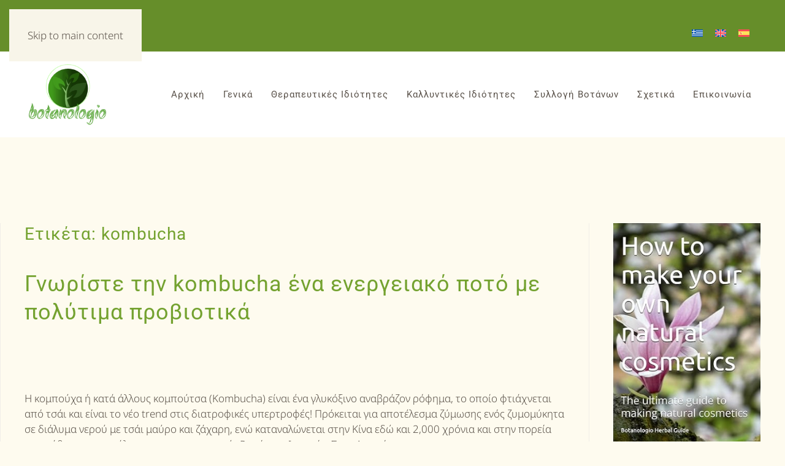

--- FILE ---
content_type: text/html; charset=UTF-8
request_url: https://botanologio.com/tag/kombucha/
body_size: 49207
content:
<!DOCTYPE html>
<html dir="ltr" lang="el" prefix="og: https://ogp.me/ns#" itemscope itemtype="https://schema.org/WebSite">
    <head>
        <meta charset="UTF-8">
        <meta name="viewport" content="width=device-width, initial-scale=1">
                <title>kombucha | Βοτανα</title>
<link rel='preload' href='/wp-content/uploads/yootheme/cache/00/001b4659.png' as='image' imagesrcset='' imagesizes='' crossorigin='anonymous' />
<link rel='preload' href='https://botanologio.com/wp-content/plugins/sitepress-multilingual-cms/res/flags/el.svg' as='image' imagesrcset='' imagesizes='' crossorigin='anonymous' />

<style>#wpadminbar #wp-admin-bar-wccp_free_top_button .ab-icon:before {
	content: "\f160";
	color: #02CA02;
	top: 3px;
}
#wpadminbar #wp-admin-bar-wccp_free_top_button .ab-icon {
	transform: rotate(45deg);
}</style>
<link rel="alternate" hreflang="el" href="https://botanologio.com/tag/kombucha/" />
<link rel="alternate" hreflang="x-default" href="https://botanologio.com/tag/kombucha/" />

		<!-- All in One SEO 4.9.3 - aioseo.com -->
	<meta name="robots" content="noindex, max-image-preview:large" />
	<meta name="keywords" content="βοτανα,κομπουχα,κομπουτσα,kombucha,προβιοτικα,kombucha θρεπτικα συστατικα" />
	<link rel="canonical" href="https://botanologio.com/tag/kombucha/" />
	<meta name="generator" content="All in One SEO (AIOSEO) 4.9.3" />
		<script type="application/ld+json" class="aioseo-schema">
			{"@context":"https:\/\/schema.org","@graph":[{"@type":"BreadcrumbList","@id":"https:\/\/botanologio.com\/tag\/kombucha\/#breadcrumblist","itemListElement":[{"@type":"ListItem","@id":"https:\/\/botanologio.com#listItem","position":1,"name":"Home","item":"https:\/\/botanologio.com","nextItem":{"@type":"ListItem","@id":"https:\/\/botanologio.com\/tag\/kombucha\/#listItem","name":"kombucha"}},{"@type":"ListItem","@id":"https:\/\/botanologio.com\/tag\/kombucha\/#listItem","position":2,"name":"kombucha","previousItem":{"@type":"ListItem","@id":"https:\/\/botanologio.com#listItem","name":"Home"}}]},{"@type":"CollectionPage","@id":"https:\/\/botanologio.com\/tag\/kombucha\/#collectionpage","url":"https:\/\/botanologio.com\/tag\/kombucha\/","name":"kombucha | \u0392\u03bf\u03c4\u03b1\u03bd\u03b1","inLanguage":"el","isPartOf":{"@id":"https:\/\/botanologio.com\/#website"},"breadcrumb":{"@id":"https:\/\/botanologio.com\/tag\/kombucha\/#breadcrumblist"}},{"@type":"Organization","@id":"https:\/\/botanologio.com\/#organization","name":"\u0392\u03bf\u03c4\u03b1\u03bd\u03b1","description":"Everything about herbs!","url":"https:\/\/botanologio.com\/"},{"@type":"WebSite","@id":"https:\/\/botanologio.com\/#website","url":"https:\/\/botanologio.com\/","name":"botanologio.com","description":"Everything about herbs!","inLanguage":"el","publisher":{"@id":"https:\/\/botanologio.com\/#organization"}}]}
		</script>
		<!-- All in One SEO -->

<link rel='dns-prefetch' href='//www.googletagmanager.com' />
<link rel='dns-prefetch' href='//pagead2.googlesyndication.com' />
<link rel="alternate" type="application/rss+xml" title="Ροή RSS &raquo; Βοτανα" href="https://botanologio.com/feed/" />
<link rel="alternate" type="application/rss+xml" title="Ροή Σχολίων &raquo; Βοτανα" href="https://botanologio.com/comments/feed/" />
<link rel="alternate" type="application/rss+xml" title="Ετικέτα ροής Βοτανα &raquo; kombucha" href="https://botanologio.com/tag/kombucha/feed/" />
<style id='wp-emoji-styles-inline-css'>img.wp-smiley, img.emoji {
		display: inline !important;
		border: none !important;
		box-shadow: none !important;
		height: 1em !important;
		width: 1em !important;
		margin: 0 0.07em !important;
		vertical-align: -0.1em !important;
		background: none !important;
		padding: 0 !important;
	}
/*# sourceURL=wp-emoji-styles-inline-css */</style>
<style class='flying-press-used-css' original-href='https://botanologio.com/wp-content/cache/flying-press/693359d40ab4.style.min.css'>@charset "UTF-8";@media (prefers-reduced-motion:no-preference){.wp-block-accordion-item{transition:grid-template-rows .3s ease-out}}:where(.wp-block-button__link){border-radius:9999px;box-shadow:none;padding:calc(.667em + 2px) calc(1.333em + 2px);text-decoration:none}:root :where(.wp-block-button .wp-block-button__link.is-style-outline),:root :where(.wp-block-button.is-style-outline>.wp-block-button__link){border:2px solid;padding:.667em 1.333em}:root :where(.wp-block-button .wp-block-button__link.is-style-outline:not(.has-text-color)),:root :where(.wp-block-button.is-style-outline>.wp-block-button__link:not(.has-text-color)){color:currentColor}:root :where(.wp-block-button .wp-block-button__link.is-style-outline:not(.has-background)),:root :where(.wp-block-button.is-style-outline>.wp-block-button__link:not(.has-background)){background-color:initial;background-image:none}.wp-block-code code{/*!rtl:begin:ignore*/direction:ltr;display:block;font-family:inherit;overflow-wrap:break-word;text-align:initial;white-space:pre-wrap /*!rtl:end:ignore*/}@media (min-width:782px){.wp-block-columns{flex-wrap:nowrap!important}}@media (max-width:781px){.wp-block-columns:not(.is-not-stacked-on-mobile)>.wp-block-column{flex-basis:100%!important}}@media (min-width:782px){.wp-block-columns:not(.is-not-stacked-on-mobile)>.wp-block-column{flex-basis:0%;flex-grow:1}}:where(.wp-block-columns){margin-bottom:1.75em}:where(.wp-block-columns.has-background){padding:1.25em 2.375em}:where(.wp-block-post-comments input[type=submit]){border:none}@supports (-webkit-touch-callout:inherit){.wp-block-cover-image.has-parallax,.wp-block-cover.has-parallax,.wp-block-cover__image-background.has-parallax,video.wp-block-cover__video-background.has-parallax{background-attachment:scroll}}@media (prefers-reduced-motion:reduce){.wp-block-cover-image.has-parallax,.wp-block-cover.has-parallax,.wp-block-cover__image-background.has-parallax,video.wp-block-cover__video-background.has-parallax{background-attachment:scroll}}:where(.wp-block-cover-image:not(.has-text-color)),:where(.wp-block-cover:not(.has-text-color)){color:#fff}:where(.wp-block-cover-image.is-light:not(.has-text-color)),:where(.wp-block-cover.is-light:not(.has-text-color)){color:#000}:root :where(.wp-block-cover h1:not(.has-text-color)),:root :where(.wp-block-cover h2:not(.has-text-color)),:root :where(.wp-block-cover h3:not(.has-text-color)),:root :where(.wp-block-cover h4:not(.has-text-color)),:root :where(.wp-block-cover h5:not(.has-text-color)),:root :where(.wp-block-cover h6:not(.has-text-color)),:root :where(.wp-block-cover p:not(.has-text-color)){color:inherit}:where(.wp-block-file){margin-bottom:1.5em}:where(.wp-block-file__button){border-radius:2em;display:inline-block;padding:.5em 1em}:where(.wp-block-file__button):where(a):active,:where(.wp-block-file__button):where(a):focus,:where(.wp-block-file__button):where(a):hover,:where(.wp-block-file__button):where(a):visited{box-shadow:none;color:#fff;opacity:.85;text-decoration:none}:where(.wp-block-form-input__input){font-size:1em;margin-bottom:.5em;padding:0 .5em}:where(.wp-block-form-input__input)[type=date],:where(.wp-block-form-input__input)[type=datetime-local],:where(.wp-block-form-input__input)[type=datetime],:where(.wp-block-form-input__input)[type=email],:where(.wp-block-form-input__input)[type=month],:where(.wp-block-form-input__input)[type=number],:where(.wp-block-form-input__input)[type=password],:where(.wp-block-form-input__input)[type=search],:where(.wp-block-form-input__input)[type=tel],:where(.wp-block-form-input__input)[type=text],:where(.wp-block-form-input__input)[type=time],:where(.wp-block-form-input__input)[type=url],:where(.wp-block-form-input__input)[type=week]{border-style:solid;border-width:1px;line-height:2;min-height:2em}@media (min-width:600px){.blocks-gallery-grid:not(.has-nested-images).columns-3 .blocks-gallery-image,.blocks-gallery-grid:not(.has-nested-images).columns-3 .blocks-gallery-item,.wp-block-gallery:not(.has-nested-images).columns-3 .blocks-gallery-image,.wp-block-gallery:not(.has-nested-images).columns-3 .blocks-gallery-item{margin-right:1em;width:calc(33.33333% - .66667em)}}@media (hover:none){.wp-block-gallery.has-nested-images figure.wp-block-image figcaption{scrollbar-color:#fffc #0000}}@media (min-width:600px){.wp-block-gallery.has-nested-images.columns-3 figure.wp-block-image:not(#individual-image){width:calc(33.33333% - var(--wp--style--unstable-gallery-gap, 16px)*.66667)}}:where(.wp-block-group.wp-block-group-is-layout-constrained){position:relative}@media not (prefers-reduced-motion){.wp-block-image img.hide{visibility:hidden}}@supports ((-webkit-mask-image:none) or (mask-image:none)) or (-webkit-mask-image:none){.wp-block-image.is-style-circle-mask img{border-radius:0;-webkit-mask-image:url('data:image/svg+xml;utf8,<svg viewBox="0 0 100 100" xmlns="http://www.w3.org/2000/svg"><circle cx="50" cy="50" r="50"/></svg>');mask-image:url('data:image/svg+xml;utf8,<svg viewBox="0 0 100 100" xmlns="http://www.w3.org/2000/svg"><circle cx="50" cy="50" r="50"/></svg>');mask-mode:alpha;-webkit-mask-position:center;mask-position:center;-webkit-mask-repeat:no-repeat;mask-repeat:no-repeat;-webkit-mask-size:contain;mask-size:contain}}@media not (prefers-reduced-motion){.wp-lightbox-container button{transition:opacity .2s ease}}@media not (prefers-reduced-motion){.wp-lightbox-overlay.active{animation:turn-on-visibility .25s both}}@keyframes show-content-image{0%{visibility:hidden}99%{visibility:hidden}to{visibility:visible}}@keyframes turn-on-visibility{0%{opacity:0}to{opacity:1}}@keyframes turn-off-visibility{0%{opacity:1;visibility:visible}99%{opacity:0;visibility:visible}to{opacity:0;visibility:hidden}}@keyframes lightbox-zoom-in{0%{transform:translate(calc((-100vw + var(--wp--lightbox-scrollbar-width))/2 + var(--wp--lightbox-initial-left-position)),calc(-50vh + var(--wp--lightbox-initial-top-position))) scale(var(--wp--lightbox-scale))}to{transform:translate(-50%,-50%) scale(1)}}@keyframes lightbox-zoom-out{0%{transform:translate(-50%,-50%) scale(1);visibility:visible}99%{visibility:visible}to{transform:translate(calc((-100vw + var(--wp--lightbox-scrollbar-width))/2 + var(--wp--lightbox-initial-left-position)),calc(-50vh + var(--wp--lightbox-initial-top-position))) scale(var(--wp--lightbox-scale));visibility:hidden}}:where(.wp-block-latest-comments:not([style*=line-height] .wp-block-latest-comments__comment)){line-height:1.1}:where(.wp-block-latest-comments:not([style*=line-height] .wp-block-latest-comments__comment-excerpt p)){line-height:1.8}@media (min-width:600px){.wp-block-latest-posts.columns-2 li{width:calc(50% - .625em)}}:root :where(.wp-block-latest-posts.is-grid){padding:0}:root :where(.wp-block-latest-posts.wp-block-latest-posts__list){padding-left:0}ol,ul{box-sizing:border-box}:root :where(.wp-block-list.has-background){padding:1.25em 2.375em}.wp-block-media-text{box-sizing:border-box;/*!rtl:begin:ignore*/direction:ltr;/*!rtl:end:ignore*/display:grid;grid-template-columns:50% 1fr;grid-template-rows:auto}.wp-block-media-text>.wp-block-media-text__media{/*!rtl:begin:ignore*/grid-column:1;grid-row:1;/*!rtl:end:ignore*/margin:0}.wp-block-media-text>.wp-block-media-text__content{direction:ltr;/*!rtl:begin:ignore*/grid-column:2;grid-row:1;/*!rtl:end:ignore*/padding:0 8%;word-break:break-word}.wp-block-media-text.has-media-on-the-right>.wp-block-media-text__media{/*!rtl:begin:ignore*/grid-column:2;grid-row:1 /*!rtl:end:ignore*/}.wp-block-media-text.has-media-on-the-right>.wp-block-media-text__content{/*!rtl:begin:ignore*/grid-column:1;grid-row:1 /*!rtl:end:ignore*/}@media (max-width:600px){.wp-block-media-text.is-stacked-on-mobile{grid-template-columns:100%!important}}@media not (prefers-reduced-motion){.wp-block-navigation .has-child .wp-block-navigation__submenu-container{transition:opacity .1s linear}}@media (min-width:782px){.wp-block-navigation .has-child .wp-block-navigation__submenu-container .wp-block-navigation__submenu-container{left:100%;top:-1px}}@media (min-width:782px){.wp-block-navigation.has-background .has-child .wp-block-navigation__submenu-container .wp-block-navigation__submenu-container{left:100%;top:0}}:where(.wp-block-navigation.has-background .wp-block-navigation-item a:not(.wp-element-button)),:where(.wp-block-navigation.has-background .wp-block-navigation-submenu a:not(.wp-element-button)){padding:.5em 1em}:where(.wp-block-navigation .wp-block-navigation__submenu-container .wp-block-navigation-item a:not(.wp-element-button)),:where(.wp-block-navigation .wp-block-navigation__submenu-container .wp-block-navigation-submenu a:not(.wp-element-button)),:where(.wp-block-navigation .wp-block-navigation__submenu-container .wp-block-navigation-submenu button.wp-block-navigation-item__content),:where(.wp-block-navigation .wp-block-navigation__submenu-container .wp-block-pages-list__item button.wp-block-navigation-item__content){padding:.5em 1em}@media (min-width:782px){.wp-block-navigation.items-justified-right .wp-block-navigation__container .has-child .wp-block-navigation__submenu-container .wp-block-navigation__submenu-container,.wp-block-navigation.items-justified-right .wp-block-page-list>.has-child .wp-block-navigation__submenu-container .wp-block-navigation__submenu-container,.wp-block-navigation.items-justified-space-between .wp-block-page-list>.has-child:last-child .wp-block-navigation__submenu-container .wp-block-navigation__submenu-container,.wp-block-navigation.items-justified-space-between>.wp-block-navigation__container>.has-child:last-child .wp-block-navigation__submenu-container .wp-block-navigation__submenu-container{left:auto;right:100%}}@keyframes overlay-menu__fade-in-animation{0%{opacity:0;transform:translateY(.5em)}to{opacity:1;transform:translateY(0)}}@media not (prefers-reduced-motion){.wp-block-navigation__responsive-container.is-menu-open{animation:overlay-menu__fade-in-animation .1s ease-out;animation-fill-mode:forwards}}@media (min-width:600px){.wp-block-navigation__responsive-container:not(.hidden-by-default):not(.is-menu-open){background-color:inherit;display:block;position:relative;width:100%;z-index:auto}}@media (min-width:600px){.wp-block-navigation__responsive-container-open:not(.always-shown){display:none}}@media (min-width:782px){.has-modal-open .admin-bar .is-menu-open .wp-block-navigation__responsive-dialog{margin-top:32px}}:root :where(p.has-background){padding:1.25em 2.375em}:where(p.has-text-color:not(.has-link-color)) a{color:inherit}:where(.wp-block-post-comments-form input:not([type=submit])),:where(.wp-block-post-comments-form textarea){border:1px solid #949494;font-family:inherit;font-size:1em}:where(.wp-block-post-comments-form input:where(:not([type=submit]):not([type=checkbox]))),:where(.wp-block-post-comments-form textarea){padding:calc(.667em + 2px)}:where(.wp-block-post-excerpt){box-sizing:border-box;margin-bottom:var(--wp--style--block-gap);margin-top:var(--wp--style--block-gap)}:where(.wp-block-preformatted.has-background){padding:1.25em 2.375em}@media (min-width:600px){.wp-block-post-template.is-flex-container.is-flex-container.columns-2>li{width:calc(50% - .625em)}}@media (max-width:600px){.wp-block-post-template-is-layout-grid.wp-block-post-template-is-layout-grid.wp-block-post-template-is-layout-grid.wp-block-post-template-is-layout-grid{grid-template-columns:1fr}}@media (min-width:600px){ul.wp-block-rss.columns-2 li{width:calc(50% - 1em)}}:where(.wp-block-search__button){border:1px solid #ccc;padding:6px 10px}:where(.wp-block-search__input){appearance:none;border:1px solid #949494;flex-grow:1;font-family:inherit;font-size:inherit;font-style:inherit;font-weight:inherit;letter-spacing:inherit;line-height:inherit;margin-left:0;margin-right:0;min-width:3rem;padding:8px;text-decoration:unset!important;text-transform:inherit}:where(.wp-block-search__button-inside .wp-block-search__inside-wrapper){background-color:#fff;border:1px solid #949494;box-sizing:border-box;padding:4px}:where(.wp-block-search__button-inside .wp-block-search__inside-wrapper) :where(.wp-block-search__button){padding:4px 8px}:root :where(.wp-block-separator.is-style-dots){height:auto;line-height:1;text-align:center}:root :where(.wp-block-separator.is-style-dots):before{color:currentColor;content:"···";font-family:serif;font-size:1.5em;letter-spacing:2em;padding-left:2em}:root :where(.wp-block-site-logo.is-style-rounded){border-radius:9999px}@media not (prefers-reduced-motion){.wp-block-social-link{transition:transform .1s ease}}:root :where(.wp-block-social-links .wp-social-link a){padding:.25em}:root :where(.wp-block-social-links.is-style-logos-only .wp-social-link a){padding:0}:root :where(.wp-block-social-links.is-style-pill-shape .wp-social-link a){padding-left:.6666666667em;padding-right:.6666666667em}:root :where(.wp-block-tag-cloud.is-style-outline){display:flex;flex-wrap:wrap;gap:1ch}:root :where(.wp-block-tag-cloud.is-style-outline a){border:1px solid;font-size:unset!important;margin-right:0;padding:1ch 2ch;text-decoration:none!important}:root :where(.wp-block-table-of-contents){box-sizing:border-box}:where(.wp-block-term-description){box-sizing:border-box;margin-bottom:var(--wp--style--block-gap);margin-top:var(--wp--style--block-gap)}:where(pre.wp-block-verse){font-family:inherit}@supports (position:sticky){.wp-block-video [poster]{object-fit:cover}}:root{--wp-block-synced-color:#7a00df;--wp-block-synced-color--rgb:122,0,223;--wp-bound-block-color:var(--wp-block-synced-color);--wp-editor-canvas-background:#ddd;--wp-admin-theme-color:#007cba;--wp-admin-theme-color--rgb:0,124,186;--wp-admin-theme-color-darker-10:#006ba1;--wp-admin-theme-color-darker-10--rgb:0,107,160.5;--wp-admin-theme-color-darker-20:#005a87;--wp-admin-theme-color-darker-20--rgb:0,90,135;--wp-admin-border-width-focus:2px}@media (min-resolution:192dpi){:root{--wp-admin-border-width-focus:1.5px}}:root{--wp--preset--font-size--normal:16px;--wp--preset--font-size--huge:42px}.screen-reader-text{border:0;clip-path:inset(50%);height:1px;margin:-1px;overflow:hidden;padding:0;position:absolute;width:1px;word-wrap:normal!important}.screen-reader-text:focus{background-color:#ddd;clip-path:none;color:#444;display:block;font-size:1em;height:auto;left:5px;line-height:normal;padding:15px 23px 14px;text-decoration:none;top:5px;width:auto;z-index:100000}html :where(.has-border-color){border-style:solid}html :where([style*=border-top-color]){border-top-style:solid}html :where([style*=border-right-color]){border-right-style:solid}html :where([style*=border-bottom-color]){border-bottom-style:solid}html :where([style*=border-left-color]){border-left-style:solid}html :where([style*=border-width]){border-style:solid}html :where([style*=border-top-width]){border-top-style:solid}html :where([style*=border-right-width]){border-right-style:solid}html :where([style*=border-bottom-width]){border-bottom-style:solid}html :where([style*=border-left-width]){border-left-style:solid}html :where(img[class*=wp-image-]){height:auto;max-width:100%}:where(figure){margin:0 0 1em}html :where(.is-position-sticky){--wp-admin--admin-bar--position-offset:var(--wp-admin--admin-bar--height,0px)}@media screen and (max-width:600px){html :where(.is-position-sticky){--wp-admin--admin-bar--position-offset:0px}}</style>
<link rel='stylesheet' id='wp-block-library-css' href='https://botanologio.com/wp-content/cache/flying-press/693359d40ab4.style.min.css' media="print"  onload="this.onload=null;this.rel='stylesheet';this.media='all';"/>
<style id='global-styles-inline-css'>:root{--wp--preset--aspect-ratio--square: 1;--wp--preset--aspect-ratio--4-3: 4/3;--wp--preset--aspect-ratio--3-4: 3/4;--wp--preset--aspect-ratio--3-2: 3/2;--wp--preset--aspect-ratio--2-3: 2/3;--wp--preset--aspect-ratio--16-9: 16/9;--wp--preset--aspect-ratio--9-16: 9/16;--wp--preset--color--black: #000000;--wp--preset--color--cyan-bluish-gray: #abb8c3;--wp--preset--color--white: #ffffff;--wp--preset--color--pale-pink: #f78da7;--wp--preset--color--vivid-red: #cf2e2e;--wp--preset--color--luminous-vivid-orange: #ff6900;--wp--preset--color--luminous-vivid-amber: #fcb900;--wp--preset--color--light-green-cyan: #7bdcb5;--wp--preset--color--vivid-green-cyan: #00d084;--wp--preset--color--pale-cyan-blue: #8ed1fc;--wp--preset--color--vivid-cyan-blue: #0693e3;--wp--preset--color--vivid-purple: #9b51e0;--wp--preset--gradient--vivid-cyan-blue-to-vivid-purple: linear-gradient(135deg,rgb(6,147,227) 0%,rgb(155,81,224) 100%);--wp--preset--gradient--light-green-cyan-to-vivid-green-cyan: linear-gradient(135deg,rgb(122,220,180) 0%,rgb(0,208,130) 100%);--wp--preset--gradient--luminous-vivid-amber-to-luminous-vivid-orange: linear-gradient(135deg,rgb(252,185,0) 0%,rgb(255,105,0) 100%);--wp--preset--gradient--luminous-vivid-orange-to-vivid-red: linear-gradient(135deg,rgb(255,105,0) 0%,rgb(207,46,46) 100%);--wp--preset--gradient--very-light-gray-to-cyan-bluish-gray: linear-gradient(135deg,rgb(238,238,238) 0%,rgb(169,184,195) 100%);--wp--preset--gradient--cool-to-warm-spectrum: linear-gradient(135deg,rgb(74,234,220) 0%,rgb(151,120,209) 20%,rgb(207,42,186) 40%,rgb(238,44,130) 60%,rgb(251,105,98) 80%,rgb(254,248,76) 100%);--wp--preset--gradient--blush-light-purple: linear-gradient(135deg,rgb(255,206,236) 0%,rgb(152,150,240) 100%);--wp--preset--gradient--blush-bordeaux: linear-gradient(135deg,rgb(254,205,165) 0%,rgb(254,45,45) 50%,rgb(107,0,62) 100%);--wp--preset--gradient--luminous-dusk: linear-gradient(135deg,rgb(255,203,112) 0%,rgb(199,81,192) 50%,rgb(65,88,208) 100%);--wp--preset--gradient--pale-ocean: linear-gradient(135deg,rgb(255,245,203) 0%,rgb(182,227,212) 50%,rgb(51,167,181) 100%);--wp--preset--gradient--electric-grass: linear-gradient(135deg,rgb(202,248,128) 0%,rgb(113,206,126) 100%);--wp--preset--gradient--midnight: linear-gradient(135deg,rgb(2,3,129) 0%,rgb(40,116,252) 100%);--wp--preset--font-size--small: 13px;--wp--preset--font-size--medium: 20px;--wp--preset--font-size--large: 36px;--wp--preset--font-size--x-large: 42px;--wp--preset--spacing--20: 0.44rem;--wp--preset--spacing--30: 0.67rem;--wp--preset--spacing--40: 1rem;--wp--preset--spacing--50: 1.5rem;--wp--preset--spacing--60: 2.25rem;--wp--preset--spacing--70: 3.38rem;--wp--preset--spacing--80: 5.06rem;--wp--preset--shadow--natural: 6px 6px 9px rgba(0, 0, 0, 0.2);--wp--preset--shadow--deep: 12px 12px 50px rgba(0, 0, 0, 0.4);--wp--preset--shadow--sharp: 6px 6px 0px rgba(0, 0, 0, 0.2);--wp--preset--shadow--outlined: 6px 6px 0px -3px rgb(255, 255, 255), 6px 6px rgb(0, 0, 0);--wp--preset--shadow--crisp: 6px 6px 0px rgb(0, 0, 0);}:where(.is-layout-flex){gap: 0.5em;}:where(.is-layout-grid){gap: 0.5em;}body .is-layout-flex{display: flex;}.is-layout-flex{flex-wrap: wrap;align-items: center;}.is-layout-flex > :is(*, div){margin: 0;}body .is-layout-grid{display: grid;}.is-layout-grid > :is(*, div){margin: 0;}:where(.wp-block-columns.is-layout-flex){gap: 2em;}:where(.wp-block-columns.is-layout-grid){gap: 2em;}:where(.wp-block-post-template.is-layout-flex){gap: 1.25em;}:where(.wp-block-post-template.is-layout-grid){gap: 1.25em;}.has-black-color{color: var(--wp--preset--color--black) !important;}.has-cyan-bluish-gray-color{color: var(--wp--preset--color--cyan-bluish-gray) !important;}.has-white-color{color: var(--wp--preset--color--white) !important;}.has-pale-pink-color{color: var(--wp--preset--color--pale-pink) !important;}.has-vivid-red-color{color: var(--wp--preset--color--vivid-red) !important;}.has-luminous-vivid-orange-color{color: var(--wp--preset--color--luminous-vivid-orange) !important;}.has-luminous-vivid-amber-color{color: var(--wp--preset--color--luminous-vivid-amber) !important;}.has-light-green-cyan-color{color: var(--wp--preset--color--light-green-cyan) !important;}.has-vivid-green-cyan-color{color: var(--wp--preset--color--vivid-green-cyan) !important;}.has-pale-cyan-blue-color{color: var(--wp--preset--color--pale-cyan-blue) !important;}.has-vivid-cyan-blue-color{color: var(--wp--preset--color--vivid-cyan-blue) !important;}.has-vivid-purple-color{color: var(--wp--preset--color--vivid-purple) !important;}.has-black-background-color{background-color: var(--wp--preset--color--black) !important;}.has-cyan-bluish-gray-background-color{background-color: var(--wp--preset--color--cyan-bluish-gray) !important;}.has-white-background-color{background-color: var(--wp--preset--color--white) !important;}.has-pale-pink-background-color{background-color: var(--wp--preset--color--pale-pink) !important;}.has-vivid-red-background-color{background-color: var(--wp--preset--color--vivid-red) !important;}.has-luminous-vivid-orange-background-color{background-color: var(--wp--preset--color--luminous-vivid-orange) !important;}.has-luminous-vivid-amber-background-color{background-color: var(--wp--preset--color--luminous-vivid-amber) !important;}.has-light-green-cyan-background-color{background-color: var(--wp--preset--color--light-green-cyan) !important;}.has-vivid-green-cyan-background-color{background-color: var(--wp--preset--color--vivid-green-cyan) !important;}.has-pale-cyan-blue-background-color{background-color: var(--wp--preset--color--pale-cyan-blue) !important;}.has-vivid-cyan-blue-background-color{background-color: var(--wp--preset--color--vivid-cyan-blue) !important;}.has-vivid-purple-background-color{background-color: var(--wp--preset--color--vivid-purple) !important;}.has-black-border-color{border-color: var(--wp--preset--color--black) !important;}.has-cyan-bluish-gray-border-color{border-color: var(--wp--preset--color--cyan-bluish-gray) !important;}.has-white-border-color{border-color: var(--wp--preset--color--white) !important;}.has-pale-pink-border-color{border-color: var(--wp--preset--color--pale-pink) !important;}.has-vivid-red-border-color{border-color: var(--wp--preset--color--vivid-red) !important;}.has-luminous-vivid-orange-border-color{border-color: var(--wp--preset--color--luminous-vivid-orange) !important;}.has-luminous-vivid-amber-border-color{border-color: var(--wp--preset--color--luminous-vivid-amber) !important;}.has-light-green-cyan-border-color{border-color: var(--wp--preset--color--light-green-cyan) !important;}.has-vivid-green-cyan-border-color{border-color: var(--wp--preset--color--vivid-green-cyan) !important;}.has-pale-cyan-blue-border-color{border-color: var(--wp--preset--color--pale-cyan-blue) !important;}.has-vivid-cyan-blue-border-color{border-color: var(--wp--preset--color--vivid-cyan-blue) !important;}.has-vivid-purple-border-color{border-color: var(--wp--preset--color--vivid-purple) !important;}.has-vivid-cyan-blue-to-vivid-purple-gradient-background{background: var(--wp--preset--gradient--vivid-cyan-blue-to-vivid-purple) !important;}.has-light-green-cyan-to-vivid-green-cyan-gradient-background{background: var(--wp--preset--gradient--light-green-cyan-to-vivid-green-cyan) !important;}.has-luminous-vivid-amber-to-luminous-vivid-orange-gradient-background{background: var(--wp--preset--gradient--luminous-vivid-amber-to-luminous-vivid-orange) !important;}.has-luminous-vivid-orange-to-vivid-red-gradient-background{background: var(--wp--preset--gradient--luminous-vivid-orange-to-vivid-red) !important;}.has-very-light-gray-to-cyan-bluish-gray-gradient-background{background: var(--wp--preset--gradient--very-light-gray-to-cyan-bluish-gray) !important;}.has-cool-to-warm-spectrum-gradient-background{background: var(--wp--preset--gradient--cool-to-warm-spectrum) !important;}.has-blush-light-purple-gradient-background{background: var(--wp--preset--gradient--blush-light-purple) !important;}.has-blush-bordeaux-gradient-background{background: var(--wp--preset--gradient--blush-bordeaux) !important;}.has-luminous-dusk-gradient-background{background: var(--wp--preset--gradient--luminous-dusk) !important;}.has-pale-ocean-gradient-background{background: var(--wp--preset--gradient--pale-ocean) !important;}.has-electric-grass-gradient-background{background: var(--wp--preset--gradient--electric-grass) !important;}.has-midnight-gradient-background{background: var(--wp--preset--gradient--midnight) !important;}.has-small-font-size{font-size: var(--wp--preset--font-size--small) !important;}.has-medium-font-size{font-size: var(--wp--preset--font-size--medium) !important;}.has-large-font-size{font-size: var(--wp--preset--font-size--large) !important;}.has-x-large-font-size{font-size: var(--wp--preset--font-size--x-large) !important;}
/*# sourceURL=global-styles-inline-css */</style>

<style id='classic-theme-styles-inline-css'>/*! This file is auto-generated */
.wp-block-button__link{color:#fff;background-color:#32373c;border-radius:9999px;box-shadow:none;text-decoration:none;padding:calc(.667em + 2px) calc(1.333em + 2px);font-size:1.125em}.wp-block-file__button{background:#32373c;color:#fff;text-decoration:none}
/*# sourceURL=/wp-includes/css/classic-themes.min.css */</style>
<style class='flying-press-used-css' original-href='https://botanologio.com/wp-content/cache/flying-press/6f1ecd534f48.style.min.css'>.wpml-ls-legacy-list-horizontal{border:1px solid #fff0;padding:7px;clear:both}.wpml-ls-legacy-list-horizontal>ul{padding:0;margin:0!important;list-style-type:none}.wpml-ls-legacy-list-horizontal .wpml-ls-item{padding:0;margin:0;list-style-type:none;display:inline-block}.wpml-ls-legacy-list-horizontal a{display:block;text-decoration:none;padding:5px 10px 6px;line-height:1}.wpml-ls-legacy-list-horizontal a span{vertical-align:middle}.wpml-ls-legacy-list-horizontal .wpml-ls-flag{display:inline;vertical-align:middle}.wpml-ls-legacy-list-horizontal .wpml-ls-flag+span{margin-left:.4em}</style>
<link rel='stylesheet' id='wpml-legacy-horizontal-list-0-css' href='https://botanologio.com/wp-content/cache/flying-press/6f1ecd534f48.style.min.css' media="print"  onload="this.onload=null;this.rel='stylesheet';this.media='all';"/>
<style id='wpml-legacy-horizontal-list-0-inline-css'>.wpml-ls-statics-shortcode_actions, .wpml-ls-statics-shortcode_actions .wpml-ls-sub-menu, .wpml-ls-statics-shortcode_actions a {border-color:#cdcdcd;}.wpml-ls-statics-shortcode_actions a, .wpml-ls-statics-shortcode_actions .wpml-ls-sub-menu a, .wpml-ls-statics-shortcode_actions .wpml-ls-sub-menu a:link, .wpml-ls-statics-shortcode_actions li:not(.wpml-ls-current-language) .wpml-ls-link, .wpml-ls-statics-shortcode_actions li:not(.wpml-ls-current-language) .wpml-ls-link:link {color:#444444;background-color:#ffffff;}.wpml-ls-statics-shortcode_actions .wpml-ls-sub-menu a:hover,.wpml-ls-statics-shortcode_actions .wpml-ls-sub-menu a:focus, .wpml-ls-statics-shortcode_actions .wpml-ls-sub-menu a:link:hover, .wpml-ls-statics-shortcode_actions .wpml-ls-sub-menu a:link:focus {color:#000000;background-color:#eeeeee;}.wpml-ls-statics-shortcode_actions .wpml-ls-current-language > a {color:#444444;background-color:#ffffff;}.wpml-ls-statics-shortcode_actions .wpml-ls-current-language:hover>a, .wpml-ls-statics-shortcode_actions .wpml-ls-current-language>a:focus {color:#000000;background-color:#eeeeee;}
/*# sourceURL=wpml-legacy-horizontal-list-0-inline-css */</style>
<style class='flying-press-used-css' original-href='https://botanologio.com/wp-content/cache/flying-press/182c31e4b049.cookieblocker.min.css'>.cmplz-video.cmplz-iframe-styles{background-color:#fff0}.cmplz-video.cmplz-hidden{visibility:hidden!important}.cmplz-blocked-content-notice{display:none}.cmplz-placeholder-parent{height:inherit}.cmplz-optin .cmplz-blocked-content-container .cmplz-blocked-content-notice,.cmplz-optin .cmplz-wp-video .cmplz-blocked-content-notice,.cmplz-optout .cmplz-blocked-content-container .cmplz-blocked-content-notice,.cmplz-optout .cmplz-wp-video .cmplz-blocked-content-notice{display:block}.cmplz-blocked-content-container,.cmplz-wp-video{animation-name:cmplz-fadein;animation-duration:600ms;background:#FFF;border:0;border-radius:3px;box-shadow:0 0 1px 0 rgb(0 0 0 / .5),0 1px 10px 0 rgb(0 0 0 / .15);display:flex;justify-content:center;align-items:center;background-repeat:no-repeat!important;background-size:cover!important;height:inherit;position:relative}.cmplz-blocked-content-container.gmw-map-cover,.cmplz-wp-video.gmw-map-cover{max-height:100%;position:absolute}.cmplz-blocked-content-container.cmplz-video-placeholder,.cmplz-wp-video.cmplz-video-placeholder{padding-bottom:initial}.cmplz-blocked-content-container iframe,.cmplz-wp-video iframe{visibility:hidden;max-height:100%;border:0!important}.cmplz-blocked-content-container .cmplz-custom-accept-btn,.cmplz-wp-video .cmplz-custom-accept-btn{white-space:normal;text-transform:initial;cursor:pointer;position:absolute!important;width:100%;top:50%;left:50%;transform:translate(-50%,-50%);max-width:200px;font-size:14px;padding:10px;background-color:rgb(0 0 0 / .5);color:#fff;text-align:center;z-index:98;line-height:23px}.cmplz-blocked-content-container .cmplz-custom-accept-btn:focus,.cmplz-wp-video .cmplz-custom-accept-btn:focus{border:1px dotted #cecece}.cmplz-blocked-content-container .cmplz-blocked-content-notice,.cmplz-wp-video .cmplz-blocked-content-notice{white-space:normal;text-transform:initial;position:absolute!important;width:100%;top:50%;left:50%;transform:translate(-50%,-50%);max-width:300px;font-size:14px;padding:10px;background-color:rgb(0 0 0 / .5);color:#fff;text-align:center;z-index:98;line-height:23px}.cmplz-blocked-content-container .cmplz-blocked-content-notice .cmplz-links,.cmplz-wp-video .cmplz-blocked-content-notice .cmplz-links{display:block;margin-bottom:10px}.cmplz-blocked-content-container .cmplz-blocked-content-notice .cmplz-links a,.cmplz-wp-video .cmplz-blocked-content-notice .cmplz-links a{color:#fff}.cmplz-blocked-content-container .cmplz-blocked-content-notice .cmplz-blocked-content-notice-body,.cmplz-wp-video .cmplz-blocked-content-notice .cmplz-blocked-content-notice-body{display:block}.cmplz-blocked-content-container div div{display:none}.cmplz-wp-video .cmplz-placeholder-element{width:100%;height:inherit}@keyframes cmplz-fadein{from{opacity:0}to{opacity:1}}</style>
<link rel='stylesheet' id='cmplz-general-css' href='https://botanologio.com/wp-content/cache/flying-press/182c31e4b049.cookieblocker.min.css' media="print"  onload="this.onload=null;this.rel='stylesheet';this.media='all';"/>
<style class='flying-press-used-css' original-href='https://botanologio.com/wp-content/cache/flying-press/48d2569e51b2.theme.1.css'>@font-face{font-display:swap;font-family:'Fira Sans';font-style:normal;font-weight:300;unicode-range:U+0460-052F,U+1C80-1C8A,U+20B4,U+2DE0-2DFF,U+A640-A69F,U+FE2E-FE2F;src:url(https://botanologio.com/wp-content/themes/yootheme/fonts/firasans-8aa434b6.woff2) format('woff2')}@font-face{font-display:swap;font-family:'Fira Sans';font-style:normal;font-weight:300;unicode-range:U+0301,U+0400-045F,U+0490-0491,U+04B0-04B1,U+2116;src:url(https://botanologio.com/wp-content/themes/yootheme/fonts/firasans-e6e06c01.woff2) format('woff2')}@font-face{font-display:swap;font-family:'Fira Sans';font-style:normal;font-weight:300;unicode-range:U+1F00-1FFF;src:url(https://botanologio.com/wp-content/themes/yootheme/fonts/firasans-86bcd94a.woff2) format('woff2')}@font-face{font-display:swap;font-family:'Fira Sans';font-style:normal;font-weight:300;unicode-range:U+0370-0377,U+037A-037F,U+0384-038A,U+038C,U+038E-03A1,U+03A3-03FF;src:url(https://botanologio.com/wp-content/themes/yootheme/fonts/firasans-a534deaa.woff2) format('woff2')}@font-face{font-display:swap;font-family:'Fira Sans';font-style:normal;font-weight:300;unicode-range:U+0102-0103,U+0110-0111,U+0128-0129,U+0168-0169,U+01A0-01A1,U+01AF-01B0,U+0300-0301,U+0303-0304,U+0308-0309,U+0323,U+0329,U+1EA0-1EF9,U+20AB;src:url(https://botanologio.com/wp-content/themes/yootheme/fonts/firasans-78a2072f.woff2) format('woff2')}@font-face{font-display:swap;font-family:'Fira Sans';font-style:normal;font-weight:300;unicode-range:U+0100-02BA,U+02BD-02C5,U+02C7-02CC,U+02CE-02D7,U+02DD-02FF,U+0304,U+0308,U+0329,U+1D00-1DBF,U+1E00-1E9F,U+1EF2-1EFF,U+2020,U+20A0-20AB,U+20AD-20C0,U+2113,U+2C60-2C7F,U+A720-A7FF;src:url(https://botanologio.com/wp-content/themes/yootheme/fonts/firasans-74baead3.woff2) format('woff2')}@font-face{font-display:swap;font-family:'Fira Sans';font-style:normal;font-weight:300;unicode-range:U+0000-00FF,U+0131,U+0152-0153,U+02BB-02BC,U+02C6,U+02DA,U+02DC,U+0304,U+0308,U+0329,U+2000-206F,U+20AC,U+2122,U+2191,U+2193,U+2212,U+2215,U+FEFF,U+FFFD;src:url(https://botanologio.com/wp-content/themes/yootheme/fonts/firasans-cc4b73d7.woff2) format('woff2')}@font-face{font-display:swap;font-family:'Fira Sans';font-style:normal;font-weight:400;unicode-range:U+0460-052F,U+1C80-1C8A,U+20B4,U+2DE0-2DFF,U+A640-A69F,U+FE2E-FE2F;src:url(https://botanologio.com/wp-content/themes/yootheme/fonts/firasans-be5d1b4c.woff2) format('woff2')}@font-face{font-display:swap;font-family:'Fira Sans';font-style:normal;font-weight:400;unicode-range:U+0301,U+0400-045F,U+0490-0491,U+04B0-04B1,U+2116;src:url(https://botanologio.com/wp-content/themes/yootheme/fonts/firasans-53513a93.woff2) format('woff2')}@font-face{font-display:swap;font-family:'Fira Sans';font-style:normal;font-weight:400;unicode-range:U+1F00-1FFF;src:url(https://botanologio.com/wp-content/themes/yootheme/fonts/firasans-f3b4e54e.woff2) format('woff2')}@font-face{font-display:swap;font-family:'Fira Sans';font-style:normal;font-weight:400;unicode-range:U+0370-0377,U+037A-037F,U+0384-038A,U+038C,U+038E-03A1,U+03A3-03FF;src:url(https://botanologio.com/wp-content/themes/yootheme/fonts/firasans-94c7bcd1.woff2) format('woff2')}@font-face{font-display:swap;font-family:'Fira Sans';font-style:normal;font-weight:400;unicode-range:U+0102-0103,U+0110-0111,U+0128-0129,U+0168-0169,U+01A0-01A1,U+01AF-01B0,U+0300-0301,U+0303-0304,U+0308-0309,U+0323,U+0329,U+1EA0-1EF9,U+20AB;src:url(https://botanologio.com/wp-content/themes/yootheme/fonts/firasans-49516554.woff2) format('woff2')}@font-face{font-display:swap;font-family:'Fira Sans';font-style:normal;font-weight:400;unicode-range:U+0100-02BA,U+02BD-02C5,U+02C7-02CC,U+02CE-02D7,U+02DD-02FF,U+0304,U+0308,U+0329,U+1D00-1DBF,U+1E00-1E9F,U+1EF2-1EFF,U+2020,U+20A0-20AB,U+20AD-20C0,U+2113,U+2C60-2C7F,U+A720-A7FF;src:url(https://botanologio.com/wp-content/themes/yootheme/fonts/firasans-454988a8.woff2) format('woff2')}@font-face{font-display:swap;font-family:'Fira Sans';font-style:normal;font-weight:400;unicode-range:U+0000-00FF,U+0131,U+0152-0153,U+02BB-02BC,U+02C6,U+02DA,U+02DC,U+0304,U+0308,U+0329,U+2000-206F,U+20AC,U+2122,U+2191,U+2193,U+2212,U+2215,U+FEFF,U+FFFD;src:url(https://botanologio.com/wp-content/themes/yootheme/fonts/firasans-68e6eb9d.woff2) format('woff2')}@font-face{font-display:swap;font-family:'Fira Sans';font-style:normal;font-weight:600;unicode-range:U+0460-052F,U+1C80-1C8A,U+20B4,U+2DE0-2DFF,U+A640-A69F,U+FE2E-FE2F;src:url(https://botanologio.com/wp-content/themes/yootheme/fonts/firasans-16b7a3b5.woff2) format('woff2')}@font-face{font-display:swap;font-family:'Fira Sans';font-style:normal;font-weight:600;unicode-range:U+0301,U+0400-045F,U+0490-0491,U+04B0-04B1,U+2116;src:url(https://botanologio.com/wp-content/themes/yootheme/fonts/firasans-7af3fb02.woff2) format('woff2')}@font-face{font-display:swap;font-family:'Fira Sans';font-style:normal;font-weight:600;unicode-range:U+1F00-1FFF;src:url(https://botanologio.com/wp-content/themes/yootheme/fonts/firasans-1aaf4e49.woff2) format('woff2')}@font-face{font-display:swap;font-family:'Fira Sans';font-style:normal;font-weight:600;unicode-range:U+0370-0377,U+037A-037F,U+0384-038A,U+038C,U+038E-03A1,U+03A3-03FF;src:url(https://botanologio.com/wp-content/themes/yootheme/fonts/firasans-392749a9.woff2) format('woff2')}@font-face{font-display:swap;font-family:'Fira Sans';font-style:normal;font-weight:600;unicode-range:U+0102-0103,U+0110-0111,U+0128-0129,U+0168-0169,U+01A0-01A1,U+01AF-01B0,U+0300-0301,U+0303-0304,U+0308-0309,U+0323,U+0329,U+1EA0-1EF9,U+20AB;src:url(https://botanologio.com/wp-content/themes/yootheme/fonts/firasans-e4b1902c.woff2) format('woff2')}@font-face{font-display:swap;font-family:'Fira Sans';font-style:normal;font-weight:600;unicode-range:U+0100-02BA,U+02BD-02C5,U+02C7-02CC,U+02CE-02D7,U+02DD-02FF,U+0304,U+0308,U+0329,U+1D00-1DBF,U+1E00-1E9F,U+1EF2-1EFF,U+2020,U+20A0-20AB,U+20AD-20C0,U+2113,U+2C60-2C7F,U+A720-A7FF;src:url(https://botanologio.com/wp-content/themes/yootheme/fonts/firasans-e8a97dd0.woff2) format('woff2')}@font-face{font-display:swap;font-family:'Fira Sans';font-style:normal;font-weight:600;unicode-range:U+0000-00FF,U+0131,U+0152-0153,U+02BB-02BC,U+02C6,U+02DA,U+02DC,U+0304,U+0308,U+0329,U+2000-206F,U+20AC,U+2122,U+2191,U+2193,U+2212,U+2215,U+FEFF,U+FFFD;src:url(https://botanologio.com/wp-content/themes/yootheme/fonts/firasans-b62620f2.woff2) format('woff2')}@font-face{font-display:swap;font-family:'Noto Sans';font-style:normal;font-weight:300;font-stretch:normal;unicode-range:U+0460-052F,U+1C80-1C8A,U+20B4,U+2DE0-2DFF,U+A640-A69F,U+FE2E-FE2F;src:url(https://botanologio.com/wp-content/themes/yootheme/fonts/notosans-5b17924a.woff2) format('woff2')}@font-face{font-display:swap;font-family:'Noto Sans';font-style:normal;font-weight:300;font-stretch:normal;unicode-range:U+0301,U+0400-045F,U+0490-0491,U+04B0-04B1,U+2116;src:url(https://botanologio.com/wp-content/themes/yootheme/fonts/notosans-1b421f1b.woff2) format('woff2')}@font-face{font-display:swap;font-family:'Noto Sans';font-style:normal;font-weight:300;font-stretch:normal;unicode-range:U+0900-097F,U+1CD0-1CF9,U+200C-200D,U+20A8,U+20B9,U+20F0,U+25CC,U+A830-A839,U+A8E0-A8FF,U+11B00-11B09;src:url(https://botanologio.com/wp-content/themes/yootheme/fonts/notosans-66311943.woff2) format('woff2')}@font-face{font-display:swap;font-family:'Noto Sans';font-style:normal;font-weight:300;font-stretch:normal;unicode-range:U+1F00-1FFF;src:url(https://botanologio.com/wp-content/themes/yootheme/fonts/notosans-7c67477f.woff2) format('woff2')}@font-face{font-display:swap;font-family:'Noto Sans';font-style:normal;font-weight:300;font-stretch:normal;unicode-range:U+0370-0377,U+037A-037F,U+0384-038A,U+038C,U+038E-03A1,U+03A3-03FF;src:url(https://botanologio.com/wp-content/themes/yootheme/fonts/notosans-3b4b2701.woff2) format('woff2')}@font-face{font-display:swap;font-family:'Noto Sans';font-style:normal;font-weight:300;font-stretch:normal;unicode-range:U+0102-0103,U+0110-0111,U+0128-0129,U+0168-0169,U+01A0-01A1,U+01AF-01B0,U+0300-0301,U+0303-0304,U+0308-0309,U+0323,U+0329,U+1EA0-1EF9,U+20AB;src:url(https://botanologio.com/wp-content/themes/yootheme/fonts/notosans-a1f19efa.woff2) format('woff2')}@font-face{font-display:swap;font-family:'Noto Sans';font-style:normal;font-weight:300;font-stretch:normal;unicode-range:U+0100-02BA,U+02BD-02C5,U+02C7-02CC,U+02CE-02D7,U+02DD-02FF,U+0304,U+0308,U+0329,U+1D00-1DBF,U+1E00-1E9F,U+1EF2-1EFF,U+2020,U+20A0-20AB,U+20AD-20C0,U+2113,U+2C60-2C7F,U+A720-A7FF;src:url(https://botanologio.com/wp-content/themes/yootheme/fonts/notosans-1c3bf234.woff2) format('woff2')}@font-face{font-display:swap;font-family:'Noto Sans';font-style:normal;font-weight:300;font-stretch:normal;unicode-range:U+0000-00FF,U+0131,U+0152-0153,U+02BB-02BC,U+02C6,U+02DA,U+02DC,U+0304,U+0308,U+0329,U+2000-206F,U+20AC,U+2122,U+2191,U+2193,U+2212,U+2215,U+FEFF,U+FFFD;src:url(https://botanologio.com/wp-content/themes/yootheme/fonts/notosans-8035f3d6.woff2) format('woff2')}@font-face{font-display:swap;font-family:'Noto Sans';font-style:normal;font-weight:400;font-stretch:normal;unicode-range:U+0460-052F,U+1C80-1C8A,U+20B4,U+2DE0-2DFF,U+A640-A69F,U+FE2E-FE2F;src:url(https://botanologio.com/wp-content/themes/yootheme/fonts/notosans-a3b43f23.woff2) format('woff2')}@font-face{font-display:swap;font-family:'Noto Sans';font-style:normal;font-weight:400;font-stretch:normal;unicode-range:U+0301,U+0400-045F,U+0490-0491,U+04B0-04B1,U+2116;src:url(https://botanologio.com/wp-content/themes/yootheme/fonts/notosans-e3e1b272.woff2) format('woff2')}@font-face{font-display:swap;font-family:'Noto Sans';font-style:normal;font-weight:400;font-stretch:normal;unicode-range:U+0900-097F,U+1CD0-1CF9,U+200C-200D,U+20A8,U+20B9,U+20F0,U+25CC,U+A830-A839,U+A8E0-A8FF,U+11B00-11B09;src:url(https://botanologio.com/wp-content/themes/yootheme/fonts/notosans-9e92b42a.woff2) format('woff2')}@font-face{font-display:swap;font-family:'Noto Sans';font-style:normal;font-weight:400;font-stretch:normal;unicode-range:U+1F00-1FFF;src:url(https://botanologio.com/wp-content/themes/yootheme/fonts/notosans-84c4ea16.woff2) format('woff2')}@font-face{font-display:swap;font-family:'Noto Sans';font-style:normal;font-weight:400;font-stretch:normal;unicode-range:U+0370-0377,U+037A-037F,U+0384-038A,U+038C,U+038E-03A1,U+03A3-03FF;src:url(https://botanologio.com/wp-content/themes/yootheme/fonts/notosans-c3e88a68.woff2) format('woff2')}@font-face{font-display:swap;font-family:'Noto Sans';font-style:normal;font-weight:400;font-stretch:normal;unicode-range:U+0102-0103,U+0110-0111,U+0128-0129,U+0168-0169,U+01A0-01A1,U+01AF-01B0,U+0300-0301,U+0303-0304,U+0308-0309,U+0323,U+0329,U+1EA0-1EF9,U+20AB;src:url(https://botanologio.com/wp-content/themes/yootheme/fonts/notosans-59523393.woff2) format('woff2')}@font-face{font-display:swap;font-family:'Noto Sans';font-style:normal;font-weight:400;font-stretch:normal;unicode-range:U+0100-02BA,U+02BD-02C5,U+02C7-02CC,U+02CE-02D7,U+02DD-02FF,U+0304,U+0308,U+0329,U+1D00-1DBF,U+1E00-1E9F,U+1EF2-1EFF,U+2020,U+20A0-20AB,U+20AD-20C0,U+2113,U+2C60-2C7F,U+A720-A7FF;src:url(https://botanologio.com/wp-content/themes/yootheme/fonts/notosans-e4985f5d.woff2) format('woff2')}@font-face{font-display:swap;font-family:'Noto Sans';font-style:normal;font-weight:400;font-stretch:normal;unicode-range:U+0000-00FF,U+0131,U+0152-0153,U+02BB-02BC,U+02C6,U+02DA,U+02DC,U+0304,U+0308,U+0329,U+2000-206F,U+20AC,U+2122,U+2191,U+2193,U+2212,U+2215,U+FEFF,U+FFFD;src:url(https://botanologio.com/wp-content/themes/yootheme/fonts/notosans-405e128a.woff2) format('woff2')}@font-face{font-display:swap;font-family:'Noto Sans';font-style:normal;font-weight:600;font-stretch:normal;unicode-range:U+0460-052F,U+1C80-1C8A,U+20B4,U+2DE0-2DFF,U+A640-A69F,U+FE2E-FE2F;src:url(https://botanologio.com/wp-content/themes/yootheme/fonts/notosans-9db3b949.woff2) format('woff2')}@font-face{font-display:swap;font-family:'Noto Sans';font-style:normal;font-weight:600;font-stretch:normal;unicode-range:U+0301,U+0400-045F,U+0490-0491,U+04B0-04B1,U+2116;src:url(https://botanologio.com/wp-content/themes/yootheme/fonts/notosans-dde63418.woff2) format('woff2')}@font-face{font-display:swap;font-family:'Noto Sans';font-style:normal;font-weight:600;font-stretch:normal;unicode-range:U+0900-097F,U+1CD0-1CF9,U+200C-200D,U+20A8,U+20B9,U+20F0,U+25CC,U+A830-A839,U+A8E0-A8FF,U+11B00-11B09;src:url(https://botanologio.com/wp-content/themes/yootheme/fonts/notosans-a0953240.woff2) format('woff2')}@font-face{font-display:swap;font-family:'Noto Sans';font-style:normal;font-weight:600;font-stretch:normal;unicode-range:U+1F00-1FFF;src:url(https://botanologio.com/wp-content/themes/yootheme/fonts/notosans-bac36c7c.woff2) format('woff2')}@font-face{font-display:swap;font-family:'Noto Sans';font-style:normal;font-weight:600;font-stretch:normal;unicode-range:U+0370-0377,U+037A-037F,U+0384-038A,U+038C,U+038E-03A1,U+03A3-03FF;src:url(https://botanologio.com/wp-content/themes/yootheme/fonts/notosans-fdef0c02.woff2) format('woff2')}@font-face{font-display:swap;font-family:'Noto Sans';font-style:normal;font-weight:600;font-stretch:normal;unicode-range:U+0102-0103,U+0110-0111,U+0128-0129,U+0168-0169,U+01A0-01A1,U+01AF-01B0,U+0300-0301,U+0303-0304,U+0308-0309,U+0323,U+0329,U+1EA0-1EF9,U+20AB;src:url(https://botanologio.com/wp-content/themes/yootheme/fonts/notosans-6755b5f9.woff2) format('woff2')}@font-face{font-display:swap;font-family:'Noto Sans';font-style:normal;font-weight:600;font-stretch:normal;unicode-range:U+0100-02BA,U+02BD-02C5,U+02C7-02CC,U+02CE-02D7,U+02DD-02FF,U+0304,U+0308,U+0329,U+1D00-1DBF,U+1E00-1E9F,U+1EF2-1EFF,U+2020,U+20A0-20AB,U+20AD-20C0,U+2113,U+2C60-2C7F,U+A720-A7FF;src:url(https://botanologio.com/wp-content/themes/yootheme/fonts/notosans-da9fd937.woff2) format('woff2')}@font-face{font-display:swap;font-family:'Noto Sans';font-style:normal;font-weight:600;font-stretch:normal;unicode-range:U+0000-00FF,U+0131,U+0152-0153,U+02BB-02BC,U+02C6,U+02DA,U+02DC,U+0304,U+0308,U+0329,U+2000-206F,U+20AC,U+2122,U+2191,U+2193,U+2212,U+2215,U+FEFF,U+FFFD;src:url(https://botanologio.com/wp-content/themes/yootheme/fonts/notosans-5110dc1e.woff2) format('woff2')}@font-face{font-display:swap;font-family:'Roboto';font-style:normal;font-weight:300;font-stretch:normal;unicode-range:U+0460-052F,U+1C80-1C8A,U+20B4,U+2DE0-2DFF,U+A640-A69F,U+FE2E-FE2F;src:url(https://botanologio.com/wp-content/themes/yootheme/fonts/roboto-4657906b.woff2) format('woff2')}@font-face{font-display:swap;font-family:'Roboto';font-style:normal;font-weight:300;font-stretch:normal;unicode-range:U+0301,U+0400-045F,U+0490-0491,U+04B0-04B1,U+2116;src:url(https://botanologio.com/wp-content/themes/yootheme/fonts/roboto-a19e2fc8.woff2) format('woff2')}@font-face{font-display:swap;font-family:'Roboto';font-style:normal;font-weight:300;font-stretch:normal;unicode-range:U+1F00-1FFF;src:url(https://botanologio.com/wp-content/themes/yootheme/fonts/roboto-fb9dfca5.woff2) format('woff2')}@font-face{font-display:swap;font-family:'Roboto';font-style:normal;font-weight:300;font-stretch:normal;unicode-range:U+0370-0377,U+037A-037F,U+0384-038A,U+038C,U+038E-03A1,U+03A3-03FF;src:url(https://botanologio.com/wp-content/themes/yootheme/fonts/roboto-260b2520.woff2) format('woff2')}@font-face{font-display:swap;font-family:'Roboto';font-style:normal;font-weight:300;font-stretch:normal;unicode-range:U+0302-0303,U+0305,U+0307-0308,U+0310,U+0312,U+0315,U+031A,U+0326-0327,U+032C,U+032F-0330,U+0332-0333,U+0338,U+033A,U+0346,U+034D,U+0391-03A1,U+03A3-03A9,U+03B1-03C9,U+03D1,U+03D5-03D6,U+03F0-03F1,U+03F4-03F5,U+2016-2017,U+2034-2038,U+203C,U+2040,U+2043,U+2047,U+2050,U+2057,U+205F,U+2070-2071,U+2074-208E,U+2090-209C,U+20D0-20DC,U+20E1,U+20E5-20EF,U+2100-2112,U+2114-2115,U+2117-2121,U+2123-214F,U+2190,U+2192,U+2194-21AE,U+21B0-21E5,U+21F1-21F2,U+21F4-2211,U+2213-2214,U+2216-22FF,U+2308-230B,U+2310,U+2319,U+231C-2321,U+2336-237A,U+237C,U+2395,U+239B-23B7,U+23D0,U+23DC-23E1,U+2474-2475,U+25AF,U+25B3,U+25B7,U+25BD,U+25C1,U+25CA,U+25CC,U+25FB,U+266D-266F,U+27C0-27FF,U+2900-2AFF,U+2B0E-2B11,U+2B30-2B4C,U+2BFE,U+3030,U+FF5B,U+FF5D,U+1D400-1D7FF,U+1EE00-1EEFF;src:url(https://botanologio.com/wp-content/themes/yootheme/fonts/roboto-2060eb8c.woff2) format('woff2')}@font-face{font-display:swap;font-family:'Roboto';font-style:normal;font-weight:300;font-stretch:normal;unicode-range:U+0001-000C,U+000E-001F,U+007F-009F,U+20DD-20E0,U+20E2-20E4,U+2150-218F,U+2190,U+2192,U+2194-2199,U+21AF,U+21E6-21F0,U+21F3,U+2218-2219,U+2299,U+22C4-22C6,U+2300-243F,U+2440-244A,U+2460-24FF,U+25A0-27BF,U+2800-28FF,U+2921-2922,U+2981,U+29BF,U+29EB,U+2B00-2BFF,U+4DC0-4DFF,U+FFF9-FFFB,U+10140-1018E,U+10190-1019C,U+101A0,U+101D0-101FD,U+102E0-102FB,U+10E60-10E7E,U+1D2C0-1D2D3,U+1D2E0-1D37F,U+1F000-1F0FF,U+1F100-1F1AD,U+1F1E6-1F1FF,U+1F30D-1F30F,U+1F315,U+1F31C,U+1F31E,U+1F320-1F32C,U+1F336,U+1F378,U+1F37D,U+1F382,U+1F393-1F39F,U+1F3A7-1F3A8,U+1F3AC-1F3AF,U+1F3C2,U+1F3C4-1F3C6,U+1F3CA-1F3CE,U+1F3D4-1F3E0,U+1F3ED,U+1F3F1-1F3F3,U+1F3F5-1F3F7,U+1F408,U+1F415,U+1F41F,U+1F426,U+1F43F,U+1F441-1F442,U+1F444,U+1F446-1F449,U+1F44C-1F44E,U+1F453,U+1F46A,U+1F47D,U+1F4A3,U+1F4B0,U+1F4B3,U+1F4B9,U+1F4BB,U+1F4BF,U+1F4C8-1F4CB,U+1F4D6,U+1F4DA,U+1F4DF,U+1F4E3-1F4E6,U+1F4EA-1F4ED,U+1F4F7,U+1F4F9-1F4FB,U+1F4FD-1F4FE,U+1F503,U+1F507-1F50B,U+1F50D,U+1F512-1F513,U+1F53E-1F54A,U+1F54F-1F5FA,U+1F610,U+1F650-1F67F,U+1F687,U+1F68D,U+1F691,U+1F694,U+1F698,U+1F6AD,U+1F6B2,U+1F6B9-1F6BA,U+1F6BC,U+1F6C6-1F6CF,U+1F6D3-1F6D7,U+1F6E0-1F6EA,U+1F6F0-1F6F3,U+1F6F7-1F6FC,U+1F700-1F7FF,U+1F800-1F80B,U+1F810-1F847,U+1F850-1F859,U+1F860-1F887,U+1F890-1F8AD,U+1F8B0-1F8BB,U+1F8C0-1F8C1,U+1F900-1F90B,U+1F93B,U+1F946,U+1F984,U+1F996,U+1F9E9,U+1FA00-1FA6F,U+1FA70-1FA7C,U+1FA80-1FA89,U+1FA8F-1FAC6,U+1FACE-1FADC,U+1FADF-1FAE9,U+1FAF0-1FAF8,U+1FB00-1FBFF;src:url(https://botanologio.com/wp-content/themes/yootheme/fonts/roboto-ae7fd615.woff2) format('woff2')}@font-face{font-display:swap;font-family:'Roboto';font-style:normal;font-weight:300;font-stretch:normal;unicode-range:U+0102-0103,U+0110-0111,U+0128-0129,U+0168-0169,U+01A0-01A1,U+01AF-01B0,U+0300-0301,U+0303-0304,U+0308-0309,U+0323,U+0329,U+1EA0-1EF9,U+20AB;src:url(https://botanologio.com/wp-content/themes/yootheme/fonts/roboto-1b2dae29.woff2) format('woff2')}@font-face{font-display:swap;font-family:'Roboto';font-style:normal;font-weight:300;font-stretch:normal;unicode-range:U+0100-02BA,U+02BD-02C5,U+02C7-02CC,U+02CE-02D7,U+02DD-02FF,U+0304,U+0308,U+0329,U+1D00-1DBF,U+1E00-1E9F,U+1EF2-1EFF,U+2020,U+20A0-20AB,U+20AD-20C0,U+2113,U+2C60-2C7F,U+A720-A7FF;src:url(https://botanologio.com/wp-content/themes/yootheme/fonts/roboto-a6e7c2e7.woff2) format('woff2')}@font-face{font-display:swap;font-family:'Roboto';font-style:normal;font-weight:300;font-stretch:normal;unicode-range:U+0000-00FF,U+0131,U+0152-0153,U+02BB-02BC,U+02C6,U+02DA,U+02DC,U+0304,U+0308,U+0329,U+2000-206F,U+20AC,U+2122,U+2191,U+2193,U+2212,U+2215,U+FEFF,U+FFFD;src:url(https://botanologio.com/wp-content/themes/yootheme/fonts/roboto-2245eb71.woff2) format('woff2')}@font-face{font-display:swap;font-family:'Roboto';font-style:normal;font-weight:400;font-stretch:normal;unicode-range:U+0460-052F,U+1C80-1C8A,U+20B4,U+2DE0-2DFF,U+A640-A69F,U+FE2E-FE2F;src:url(https://botanologio.com/wp-content/themes/yootheme/fonts/roboto-f17a583c.woff2) format('woff2')}@font-face{font-display:swap;font-family:'Roboto';font-style:normal;font-weight:400;font-stretch:normal;unicode-range:U+0301,U+0400-045F,U+0490-0491,U+04B0-04B1,U+2116;src:url(https://botanologio.com/wp-content/themes/yootheme/fonts/roboto-16b3e79f.woff2) format('woff2')}@font-face{font-display:swap;font-family:'Roboto';font-style:normal;font-weight:400;font-stretch:normal;unicode-range:U+1F00-1FFF;src:url(https://botanologio.com/wp-content/themes/yootheme/fonts/roboto-4cb034f2.woff2) format('woff2')}@font-face{font-display:swap;font-family:'Roboto';font-style:normal;font-weight:400;font-stretch:normal;unicode-range:U+0370-0377,U+037A-037F,U+0384-038A,U+038C,U+038E-03A1,U+03A3-03FF;src:url(https://botanologio.com/wp-content/themes/yootheme/fonts/roboto-9126ed77.woff2) format('woff2')}@font-face{font-display:swap;font-family:'Roboto';font-style:normal;font-weight:400;font-stretch:normal;unicode-range:U+0302-0303,U+0305,U+0307-0308,U+0310,U+0312,U+0315,U+031A,U+0326-0327,U+032C,U+032F-0330,U+0332-0333,U+0338,U+033A,U+0346,U+034D,U+0391-03A1,U+03A3-03A9,U+03B1-03C9,U+03D1,U+03D5-03D6,U+03F0-03F1,U+03F4-03F5,U+2016-2017,U+2034-2038,U+203C,U+2040,U+2043,U+2047,U+2050,U+2057,U+205F,U+2070-2071,U+2074-208E,U+2090-209C,U+20D0-20DC,U+20E1,U+20E5-20EF,U+2100-2112,U+2114-2115,U+2117-2121,U+2123-214F,U+2190,U+2192,U+2194-21AE,U+21B0-21E5,U+21F1-21F2,U+21F4-2211,U+2213-2214,U+2216-22FF,U+2308-230B,U+2310,U+2319,U+231C-2321,U+2336-237A,U+237C,U+2395,U+239B-23B7,U+23D0,U+23DC-23E1,U+2474-2475,U+25AF,U+25B3,U+25B7,U+25BD,U+25C1,U+25CA,U+25CC,U+25FB,U+266D-266F,U+27C0-27FF,U+2900-2AFF,U+2B0E-2B11,U+2B30-2B4C,U+2BFE,U+3030,U+FF5B,U+FF5D,U+1D400-1D7FF,U+1EE00-1EEFF;src:url(https://botanologio.com/wp-content/themes/yootheme/fonts/roboto-974d23db.woff2) format('woff2')}@font-face{font-display:swap;font-family:'Roboto';font-style:normal;font-weight:400;font-stretch:normal;unicode-range:U+0001-000C,U+000E-001F,U+007F-009F,U+20DD-20E0,U+20E2-20E4,U+2150-218F,U+2190,U+2192,U+2194-2199,U+21AF,U+21E6-21F0,U+21F3,U+2218-2219,U+2299,U+22C4-22C6,U+2300-243F,U+2440-244A,U+2460-24FF,U+25A0-27BF,U+2800-28FF,U+2921-2922,U+2981,U+29BF,U+29EB,U+2B00-2BFF,U+4DC0-4DFF,U+FFF9-FFFB,U+10140-1018E,U+10190-1019C,U+101A0,U+101D0-101FD,U+102E0-102FB,U+10E60-10E7E,U+1D2C0-1D2D3,U+1D2E0-1D37F,U+1F000-1F0FF,U+1F100-1F1AD,U+1F1E6-1F1FF,U+1F30D-1F30F,U+1F315,U+1F31C,U+1F31E,U+1F320-1F32C,U+1F336,U+1F378,U+1F37D,U+1F382,U+1F393-1F39F,U+1F3A7-1F3A8,U+1F3AC-1F3AF,U+1F3C2,U+1F3C4-1F3C6,U+1F3CA-1F3CE,U+1F3D4-1F3E0,U+1F3ED,U+1F3F1-1F3F3,U+1F3F5-1F3F7,U+1F408,U+1F415,U+1F41F,U+1F426,U+1F43F,U+1F441-1F442,U+1F444,U+1F446-1F449,U+1F44C-1F44E,U+1F453,U+1F46A,U+1F47D,U+1F4A3,U+1F4B0,U+1F4B3,U+1F4B9,U+1F4BB,U+1F4BF,U+1F4C8-1F4CB,U+1F4D6,U+1F4DA,U+1F4DF,U+1F4E3-1F4E6,U+1F4EA-1F4ED,U+1F4F7,U+1F4F9-1F4FB,U+1F4FD-1F4FE,U+1F503,U+1F507-1F50B,U+1F50D,U+1F512-1F513,U+1F53E-1F54A,U+1F54F-1F5FA,U+1F610,U+1F650-1F67F,U+1F687,U+1F68D,U+1F691,U+1F694,U+1F698,U+1F6AD,U+1F6B2,U+1F6B9-1F6BA,U+1F6BC,U+1F6C6-1F6CF,U+1F6D3-1F6D7,U+1F6E0-1F6EA,U+1F6F0-1F6F3,U+1F6F7-1F6FC,U+1F700-1F7FF,U+1F800-1F80B,U+1F810-1F847,U+1F850-1F859,U+1F860-1F887,U+1F890-1F8AD,U+1F8B0-1F8BB,U+1F8C0-1F8C1,U+1F900-1F90B,U+1F93B,U+1F946,U+1F984,U+1F996,U+1F9E9,U+1FA00-1FA6F,U+1FA70-1FA7C,U+1FA80-1FA89,U+1FA8F-1FAC6,U+1FACE-1FADC,U+1FADF-1FAE9,U+1FAF0-1FAF8,U+1FB00-1FBFF;src:url(https://botanologio.com/wp-content/themes/yootheme/fonts/roboto-19521e42.woff2) format('woff2')}@font-face{font-display:swap;font-family:'Roboto';font-style:normal;font-weight:400;font-stretch:normal;unicode-range:U+0102-0103,U+0110-0111,U+0128-0129,U+0168-0169,U+01A0-01A1,U+01AF-01B0,U+0300-0301,U+0303-0304,U+0308-0309,U+0323,U+0329,U+1EA0-1EF9,U+20AB;src:url(https://botanologio.com/wp-content/themes/yootheme/fonts/roboto-ac00667e.woff2) format('woff2')}@font-face{font-display:swap;font-family:'Roboto';font-style:normal;font-weight:400;font-stretch:normal;unicode-range:U+0100-02BA,U+02BD-02C5,U+02C7-02CC,U+02CE-02D7,U+02DD-02FF,U+0304,U+0308,U+0329,U+1D00-1DBF,U+1E00-1E9F,U+1EF2-1EFF,U+2020,U+20A0-20AB,U+20AD-20C0,U+2113,U+2C60-2C7F,U+A720-A7FF;src:url(https://botanologio.com/wp-content/themes/yootheme/fonts/roboto-11ca0ab0.woff2) format('woff2')}@font-face{font-display:swap;font-family:'Roboto';font-style:normal;font-weight:400;font-stretch:normal;unicode-range:U+0000-00FF,U+0131,U+0152-0153,U+02BB-02BC,U+02C6,U+02DA,U+02DC,U+0304,U+0308,U+0329,U+2000-206F,U+20AC,U+2122,U+2191,U+2193,U+2212,U+2215,U+FEFF,U+FFFD;src:url(https://botanologio.com/wp-content/themes/yootheme/fonts/roboto-e7f076cb.woff2) format('woff2')}@font-face{font-display:swap;font-family:'Roboto';font-style:normal;font-weight:600;font-stretch:normal;unicode-range:U+0460-052F,U+1C80-1C8A,U+20B4,U+2DE0-2DFF,U+A640-A69F,U+FE2E-FE2F;src:url(https://botanologio.com/wp-content/themes/yootheme/fonts/roboto-a083b27a.woff2) format('woff2')}@font-face{font-display:swap;font-family:'Roboto';font-style:normal;font-weight:600;font-stretch:normal;unicode-range:U+0301,U+0400-045F,U+0490-0491,U+04B0-04B1,U+2116;src:url(https://botanologio.com/wp-content/themes/yootheme/fonts/roboto-474a0dd9.woff2) format('woff2')}@font-face{font-display:swap;font-family:'Roboto';font-style:normal;font-weight:600;font-stretch:normal;unicode-range:U+1F00-1FFF;src:url(https://botanologio.com/wp-content/themes/yootheme/fonts/roboto-1d49deb4.woff2) format('woff2')}@font-face{font-display:swap;font-family:'Roboto';font-style:normal;font-weight:600;font-stretch:normal;unicode-range:U+0370-0377,U+037A-037F,U+0384-038A,U+038C,U+038E-03A1,U+03A3-03FF;src:url(https://botanologio.com/wp-content/themes/yootheme/fonts/roboto-c0df0731.woff2) format('woff2')}@font-face{font-display:swap;font-family:'Roboto';font-style:normal;font-weight:600;font-stretch:normal;unicode-range:U+0302-0303,U+0305,U+0307-0308,U+0310,U+0312,U+0315,U+031A,U+0326-0327,U+032C,U+032F-0330,U+0332-0333,U+0338,U+033A,U+0346,U+034D,U+0391-03A1,U+03A3-03A9,U+03B1-03C9,U+03D1,U+03D5-03D6,U+03F0-03F1,U+03F4-03F5,U+2016-2017,U+2034-2038,U+203C,U+2040,U+2043,U+2047,U+2050,U+2057,U+205F,U+2070-2071,U+2074-208E,U+2090-209C,U+20D0-20DC,U+20E1,U+20E5-20EF,U+2100-2112,U+2114-2115,U+2117-2121,U+2123-214F,U+2190,U+2192,U+2194-21AE,U+21B0-21E5,U+21F1-21F2,U+21F4-2211,U+2213-2214,U+2216-22FF,U+2308-230B,U+2310,U+2319,U+231C-2321,U+2336-237A,U+237C,U+2395,U+239B-23B7,U+23D0,U+23DC-23E1,U+2474-2475,U+25AF,U+25B3,U+25B7,U+25BD,U+25C1,U+25CA,U+25CC,U+25FB,U+266D-266F,U+27C0-27FF,U+2900-2AFF,U+2B0E-2B11,U+2B30-2B4C,U+2BFE,U+3030,U+FF5B,U+FF5D,U+1D400-1D7FF,U+1EE00-1EEFF;src:url(https://botanologio.com/wp-content/themes/yootheme/fonts/roboto-c6b4c99d.woff2) format('woff2')}@font-face{font-display:swap;font-family:'Roboto';font-style:normal;font-weight:600;font-stretch:normal;unicode-range:U+0001-000C,U+000E-001F,U+007F-009F,U+20DD-20E0,U+20E2-20E4,U+2150-218F,U+2190,U+2192,U+2194-2199,U+21AF,U+21E6-21F0,U+21F3,U+2218-2219,U+2299,U+22C4-22C6,U+2300-243F,U+2440-244A,U+2460-24FF,U+25A0-27BF,U+2800-28FF,U+2921-2922,U+2981,U+29BF,U+29EB,U+2B00-2BFF,U+4DC0-4DFF,U+FFF9-FFFB,U+10140-1018E,U+10190-1019C,U+101A0,U+101D0-101FD,U+102E0-102FB,U+10E60-10E7E,U+1D2C0-1D2D3,U+1D2E0-1D37F,U+1F000-1F0FF,U+1F100-1F1AD,U+1F1E6-1F1FF,U+1F30D-1F30F,U+1F315,U+1F31C,U+1F31E,U+1F320-1F32C,U+1F336,U+1F378,U+1F37D,U+1F382,U+1F393-1F39F,U+1F3A7-1F3A8,U+1F3AC-1F3AF,U+1F3C2,U+1F3C4-1F3C6,U+1F3CA-1F3CE,U+1F3D4-1F3E0,U+1F3ED,U+1F3F1-1F3F3,U+1F3F5-1F3F7,U+1F408,U+1F415,U+1F41F,U+1F426,U+1F43F,U+1F441-1F442,U+1F444,U+1F446-1F449,U+1F44C-1F44E,U+1F453,U+1F46A,U+1F47D,U+1F4A3,U+1F4B0,U+1F4B3,U+1F4B9,U+1F4BB,U+1F4BF,U+1F4C8-1F4CB,U+1F4D6,U+1F4DA,U+1F4DF,U+1F4E3-1F4E6,U+1F4EA-1F4ED,U+1F4F7,U+1F4F9-1F4FB,U+1F4FD-1F4FE,U+1F503,U+1F507-1F50B,U+1F50D,U+1F512-1F513,U+1F53E-1F54A,U+1F54F-1F5FA,U+1F610,U+1F650-1F67F,U+1F687,U+1F68D,U+1F691,U+1F694,U+1F698,U+1F6AD,U+1F6B2,U+1F6B9-1F6BA,U+1F6BC,U+1F6C6-1F6CF,U+1F6D3-1F6D7,U+1F6E0-1F6EA,U+1F6F0-1F6F3,U+1F6F7-1F6FC,U+1F700-1F7FF,U+1F800-1F80B,U+1F810-1F847,U+1F850-1F859,U+1F860-1F887,U+1F890-1F8AD,U+1F8B0-1F8BB,U+1F8C0-1F8C1,U+1F900-1F90B,U+1F93B,U+1F946,U+1F984,U+1F996,U+1F9E9,U+1FA00-1FA6F,U+1FA70-1FA7C,U+1FA80-1FA89,U+1FA8F-1FAC6,U+1FACE-1FADC,U+1FADF-1FAE9,U+1FAF0-1FAF8,U+1FB00-1FBFF;src:url(https://botanologio.com/wp-content/themes/yootheme/fonts/roboto-48abf404.woff2) format('woff2')}@font-face{font-display:swap;font-family:'Roboto';font-style:normal;font-weight:600;font-stretch:normal;unicode-range:U+0102-0103,U+0110-0111,U+0128-0129,U+0168-0169,U+01A0-01A1,U+01AF-01B0,U+0300-0301,U+0303-0304,U+0308-0309,U+0323,U+0329,U+1EA0-1EF9,U+20AB;src:url(https://botanologio.com/wp-content/themes/yootheme/fonts/roboto-fdf98c38.woff2) format('woff2')}@font-face{font-display:swap;font-family:'Roboto';font-style:normal;font-weight:600;font-stretch:normal;unicode-range:U+0100-02BA,U+02BD-02C5,U+02C7-02CC,U+02CE-02D7,U+02DD-02FF,U+0304,U+0308,U+0329,U+1D00-1DBF,U+1E00-1E9F,U+1EF2-1EFF,U+2020,U+20A0-20AB,U+20AD-20C0,U+2113,U+2C60-2C7F,U+A720-A7FF;src:url(https://botanologio.com/wp-content/themes/yootheme/fonts/roboto-4033e0f6.woff2) format('woff2')}@font-face{font-display:swap;font-family:'Roboto';font-style:normal;font-weight:600;font-stretch:normal;unicode-range:U+0000-00FF,U+0131,U+0152-0153,U+02BB-02BC,U+02C6,U+02DA,U+02DC,U+0304,U+0308,U+0329,U+2000-206F,U+20AC,U+2122,U+2191,U+2193,U+2212,U+2215,U+FEFF,U+FFFD;src:url(https://botanologio.com/wp-content/themes/yootheme/fonts/roboto-62bf348c.woff2) format('woff2')}.screen-reader-text{border:0;clip:rect(1px,1px,1px,1px);clip-path:inset(50%);height:1px;margin:-1px;overflow:hidden;padding:0;position:absolute;width:1px;word-wrap:normal!important}.screen-reader-text:focus{background-color:#eee;clip:auto!important;clip-path:none;color:#444;display:block;font-size:1em;height:auto;left:5px;line-height:normal;padding:15px 23px 14px;text-decoration:none;top:5px;width:auto;z-index:100000}html{font-family:'Noto Sans';font-size:17px;font-weight:300;line-height:1.5;-webkit-text-size-adjust:100%;background:#fefbef;color:#595149;-webkit-font-smoothing:antialiased;-moz-osx-font-smoothing:grayscale;text-rendering:optimizeLegibility}body{margin:0}.uk-link,a{color:#74a230;text-decoration:underline;cursor:pointer}.uk-link-toggle:hover .uk-link,.uk-link:hover,a:hover{color:#cbef95;text-decoration:none}audio,canvas,iframe,img,svg,video{vertical-align:middle}canvas,img,svg,video{max-width:100%;height:auto;box-sizing:border-box}img:not([src]){visibility:hidden;min-width:1px}address,dl,fieldset,figure,ol,p,pre,ul{margin:0 0 20px 0}*+address,*+dl,*+fieldset,*+figure,*+ol,*+p,*+pre,*+ul{margin-top:20px}.uk-h1,.uk-h2,.uk-h3,.uk-h4,.uk-h5,.uk-h6,.uk-heading-2xlarge,.uk-heading-3xlarge,.uk-heading-large,.uk-heading-medium,.uk-heading-small,.uk-heading-xlarge,h1,h2,h3,h4,h5,h6{margin:0 0 20px 0;font-family:'Noto Sans';font-weight:400;color:#74a230;text-transform:none;letter-spacing:4px}*+.uk-h1,*+.uk-h2,*+.uk-h3,*+.uk-h4,*+.uk-h5,*+.uk-h6,*+.uk-heading-2xlarge,*+.uk-heading-3xlarge,*+.uk-heading-large,*+.uk-heading-medium,*+.uk-heading-small,*+.uk-heading-xlarge,*+h1,*+h2,*+h3,*+h4,*+h5,*+h6{margin-top:40px}.uk-h1,h1{font-size:35.7px;line-height:1.2;font-family:Roboto;font-weight:400;letter-spacing:1px}.uk-h2,h2{font-size:30.6px;line-height:1.3;font-family:Roboto;font-weight:400;letter-spacing:1px}.uk-h3,h3{font-size:28px;line-height:36px;font-family:Roboto;font-weight:400;letter-spacing:1px}.uk-h4,h4{font-size:20px;line-height:26px;font-family:Roboto;font-weight:400;letter-spacing:1px}@media (min-width:960px){.uk-h1,h1{font-size:42px}.uk-h2,h2{font-size:36px}}ol,ul{padding-left:30px}ol>li>ol,ol>li>ul,ul>li>ol,ul>li>ul{margin:0}blockquote{margin:0 0 20px 0;font-size:15px;line-height:1.5;font-style:normal;color:#74a230;font-family:Roboto;font-weight:400;text-transform:none;letter-spacing:1px}*+blockquote{margin-top:20px}blockquote p:last-of-type{margin-bottom:0}blockquote footer{margin-top:10px;font-size:17px;line-height:1.5;color:#a09a91;font-family:'Noto Sans';font-weight:300;text-transform:none;letter-spacing:0}blockquote footer::before{content:"— "}:focus{outline:0}:focus-visible{outline:2px dotted #74A230}::selection{background:#74a230;color:#fff;text-shadow:none}details,main{display:block}summary{display:list-item}:root{--uk-breakpoint-s:640px;--uk-breakpoint-m:960px;--uk-breakpoint-l:1200px;--uk-breakpoint-xl:1600px}.uk-link-reset a,a.uk-link-reset{color:inherit!important;text-decoration:none!important}.uk-link-toggle{color:inherit!important;text-decoration:none!important}@media (min-width:960px){.uk-heading-small{font-size:52px}}@media (min-width:1200px){.uk-heading-medium{font-size:4rem}}.uk-heading-line{overflow:hidden}.uk-heading-line>*{display:inline-block;position:relative}.uk-heading-line>::after,.uk-heading-line>::before{content:"";position:absolute;top:calc(50% - (calc(1px + .04em)/ 2));width:150px;border-bottom:calc(1px + .04em) solid #74a230}.uk-heading-line>::before{right:100%;margin-right:calc(5px + .3em)}.uk-heading-line>::after{left:100%;margin-left:calc(5px + .3em)}[class*=uk-divider]{border:none;margin-bottom:20px}*+[class*=uk-divider]{margin-top:20px}.tm-child-list>ul,.uk-list{padding:0;list-style:none}.tm-child-list>ul>*,.uk-list>*{break-inside:avoid-column}.tm-child-list>ul>*>:last-child,.uk-list>*>:last-child{margin-bottom:0}.tm-child-list>ul>*>ul,.tm-child-list>ul>:nth-child(n+2),.uk-list>*>ul,.uk-list>:nth-child(n+2){margin-top:10px}.tm-child-list-divider>ul>:nth-child(n+2),.uk-list-divider>:nth-child(n+2){margin-top:10px;padding-top:10px;border-top:1px solid #f0ede8}.uk-list-large>*>ul,.uk-list-large>:nth-child(n+2){margin-top:20px}.uk-list-large.tm-child-list-divider>ul>:nth-child(n+2),.uk-list-large.uk-list-divider>:nth-child(n+2){margin-top:20px;padding-top:20px}@media (max-width:959px){.uk-table-responsive,.uk-table-responsive tbody,.uk-table-responsive td,.uk-table-responsive th,.uk-table-responsive tr{display:block}}.uk-icon-link{color:#a09a91;text-decoration:none!important}.uk-icon-link:hover{color:#595149}.uk-active>.uk-icon-link,.uk-icon-link:active{color:#4b443e}@media (max-width:959px){.uk-form-horizontal .uk-form-label{display:block;margin-bottom:10px}}@media (min-width:960px){.uk-form-horizontal .uk-form-label{width:200px;margin-top:7px;float:left}}.uk-button{margin:0;border:none;overflow:visible;font:inherit;color:inherit;-webkit-appearance:none;border-radius:0;display:inline-block;box-sizing:border-box;padding:0 20px;vertical-align:middle;font-size:14px;line-height:43px;text-align:center;text-decoration:none;transition:.1s ease-in-out;transition-property:color,background-color,background-position,background-size,border-color,box-shadow;font-family:Roboto;font-weight:400;text-transform:none;letter-spacing:3px;background-origin:border-box}.uk-button:not(:disabled){cursor:pointer}.uk-button::-moz-focus-inner{border:0;padding:0}.uk-button:hover{text-decoration:none}.uk-button-default{background-color:#fff0;color:#74a230;border:1px solid #74a230}.uk-button-default:hover{background-color:#74a230;color:#fff;border-color:#fff0}.uk-button-default.uk-active,.uk-button-default:active{background-color:#8bc139;color:#fff;border-color:#fff0}.uk-button-danger:disabled,.uk-button-default:disabled,.uk-button-primary:disabled,.uk-button-secondary:disabled{background-color:#f8f5e9;color:#a09a91;border:1px solid #f0ede8;background-image:none;box-shadow:none}.uk-section{display:flow-root;box-sizing:border-box;padding-top:40px;padding-bottom:40px}@media (min-width:960px){.uk-section{padding-top:70px;padding-bottom:70px}}.uk-section>:last-child{margin-bottom:0}.uk-section-small{padding-top:40px;padding-bottom:40px}.uk-section-large{padding-top:70px;padding-bottom:70px}@media (min-width:960px){.uk-section-large{padding-top:140px;padding-bottom:140px}}@media (min-width:960px){.uk-section-xlarge{padding-top:210px;padding-bottom:210px}}.uk-section-default{--uk-inverse:dark;background:#fefbef}.uk-section-overlap+[class*=uk-section],:is(:has(>.uk-section-overlap:last-child))+*>:not([class*=uk-section]):first-child+:not([class*=uk-section])+[class*=uk-section],:is(:has(>.uk-section-overlap:last-child))+*>:not([class*=uk-section]):first-child+[class*=uk-section],:is(:has(>.uk-section-overlap:last-child))+*>[class*=uk-section]:first-child{position:relative}.uk-section-overlap+[class*=uk-section]::before,:is(:has(>.uk-section-overlap:last-child))+*>:not([class*=uk-section]):first-child+:not([class*=uk-section])+[class*=uk-section]::before,:is(:has(>.uk-section-overlap:last-child))+*>:not([class*=uk-section]):first-child+[class*=uk-section]::before,:is(:has(>.uk-section-overlap:last-child))+*>[class*=uk-section]:first-child::before{content:"";display:block;position:absolute;top:-60px;left:0;right:0;height:60px;background-repeat:repeat-x}.uk-section-overlap-flip+[class*=uk-section]::before,:is(:has(>.uk-section-overlap-flip:last-child))+*>:not([class*=uk-section]):first-child+:not([class*=uk-section])+[class*=uk-section]::before,:is(:has(>.uk-section-overlap-flip:last-child))+*>:not([class*=uk-section]):first-child+[class*=uk-section]::before,:is(:has(>.uk-section-overlap-flip:last-child))+*>[class*=uk-section]:first-child::before{top:0;transform:rotate(180deg)}.uk-section-overlap+.uk-section-default::before,:is(:has(>.uk-section-overlap:last-child))+*>.uk-section-default:first-child::before,:is(:has(>.uk-section-overlap:last-child))+*>:not([class*=uk-section]):first-child+.uk-section-default::before,:is(:has(>.uk-section-overlap:last-child))+*>:not([class*=uk-section]):first-child+:not([class*=uk-section])+.uk-section-default::before{background-image:url(data:image/svg+xml;charset=UTF-8,%3Csvg%20width%3D%22600%22%20height%3D%2260%22%20viewBox%3D%220%200%20600%2060%22%20xmlns%3D%22http%3A%2F%2Fwww.w3.org%2F2000%2Fsvg%22%3E%0A%20%20%20%20%3Cpath%20fill%3D%22%23FEFBEF%22%20d%3D%22M596.8%2034.1c-1.6%201.6%201.2%201.8%201.4%202%20.9%201%201.1-4.4-1.4-2zm-16.2-11c1%20.3%201.4%200%201-1-1-.3-1.3%200-1%201zm-257.5%209c-1%200-1%200-1%201l1-1zm8.1-1c-1-.3-1.4%200-1%201%201%20.3%201.4%200%201-1zM598.9%2037c-.8.4-1.1%201.1-.9%201.9%202.4%202.4.9-2.1.9-1.9zm-33.6-13.9c1%200%201%200%201-1l-1%201zm-1%202l-1%201c1%200%201%20.1%201-1zm11.1%201c-.8-.1-1.1.2-1%201%202.3.5%202.7.1%201-1zm3.1%201.2c-.3%201-.2%201.9.2%202.8%201.6.6%201.1-3%20.8-4-.9-.1-1.2.3-1%201.2zm7.2-2.2c1%20.3%201.4%200%201-1-1-.3-1.3%200-1%201zm-87.6%207.8c.6.8%203-1.1%201.8-1.9-1.1-.6-2.6.6-1.8%201.9zm-93.6%201.2l1%201c0-1.1.1-1-1-1zM400.4%2045c0-1.1-.2-1.2-1-2%200%201.1.2%201.2%201%202zm6.1-6c-1.1%200-1-.1-1%201l1-1zm5.1-4l1-1c-1.1.1-1%200-1%201zm1%201.4c-.3-1-2.3.6-.9%201.5%201.2.3%201.5-.2.9-1.5zm4.1%202.6l-1-1c-.1%201.1-.2%201%201%201zm2.4%208c-.4-.6-1-.4-1.6-.7.4.2%201%20.8%201.6.7zM432%2036l1%201c0-1.1.1-1-1-1zm1-5.9c-1.8.9-2.3.4-1.7%202.8%201.5-2%201.7.7%201.7-2.8zm2%206.9l-1-1c0%201.1-.1%201%201%201zm1-5.9c-.6-.6-1.5.5-.9%201%20.5.6%201.4-.4.9-1zm1-2c.5-.5-.3-1.5-.9-1-.7.5.3%201.7.9%201zm4.1%202c-2.3-2.2-2.2%203.2-1.4%202.1.2-.2%203-.5%201.4-2.1zm1-3.6c0%20.4-.8-5.5-2-3.2-.5.9-1.2%204.8-1.2%205.7%202.3-.8%203.2-.3%203.2-2.5zm4.1%203.4c-.3.6-.9-6-.9-4.7-2.7%202.6%201.4%203.9.9%204.7zm0%205.1l1%201c0-1.1.1-1-1-1zm17.4-1c-.6-.6-1.5.5-.9%201%20.5.6%201.4-.4.9-1zm7.1%200l1%201c0-1.1.1-1-1-1zm5.1-1.9l-1%201c1.1%200%201%20.1%201-1zm2%202.2c-.7-1.4-2%201.5%200%201.7v-1.7zm6.1.7c-3.1%200%20.5%202.7%201%203%20.4-1.2.1-2.2-1-3zm2.1-1.9l1%201c0-1.1.1-1-1-1zm3%2011.9l-1-1c0%201.1-.1%201%201%201zm3-2c-.6-.6-1.5.5-.9%201%20.5.6%201.4-.4.9-1zm6.1%200l-1%201c1.1%200%201%20.1%201-1zm27.5-8c.5.5%201.5-.3%201-.9s-1.6.3-1%20.9zm-6.1%201s5.8-.5%204.9%200c.9-.4-1.3-4.3-1.9-3.9-.2.6-.2%201.3%200%201.9-2.7-2.6-4.8%202-3%202zm-2%209c-2.5%202.5%201%20.9%201%20.9.3-.8%200-1.1-1-.9zm-3-8.6c0%20.4%201%201.3%201%202.6.6-.6%201.3-1.1%202.1-1.3-.4%201%20.2-4.4-.1-4.7-.5-.4-3%202.7-3%203.4zm.7-4.4c1.3%200%201.8-.6%201.2-2-.8.5-1.3%201.2-1.2%202zm-1.8%202l1-1c-1.1.1-1%200-1%201zm-2%2015c-1.1%200-1-.1-1%201l1-1zm1-3l-1-1c0%201.1-.1%201%201%201zm.6-9c.5-.6.6-1.3.2-2-1.3-.6-2%201.6-3.4%201.6.1.3.3%203.4%201.4%202.5%201.3-.9-.3-1.4%201.8-2.1zm1.5%2012.4c-.3-1-2.3.6-.9%201.5%201.2.3%201.5-.2.9-1.5zm3-1.4c-1.3-.5-2-.2-2%201%201%20.3%201.7-.1%202-1zm3.1%200c-.4%200-2.7-1.4-3-.7-.5.9%202.5%201.3%203%20.7zm2-4c-.4.4-2.5%201.3-1.8%202%201.7%201.8%204.3-2%201.8-2zm1-3l-1%201c1.1%200%201%20.1%201-1zm5.1-1.2c2.1-4.9-7.8-1-5.9.1.1.1%206-.4%205.9-.1zm1%2010.2l-1%201c1.1%200%201%20.1%201-1zm4-8c-.9-.1-1.6.2-2%201%201.5.6%202.1.3%202-1zm5.1-5c-.1-.1-3.1-3.2-2.7-3-.8-.3-.8.9-1.2%201.1-.8.5-3.6-1.7-4.3-.6%200%20.1%202.9%203.4%202.8%203.4%202.2-.9%207.1.7%205.4-.9zm0-6.4c-.5-2.8-3.4%203.6-.4%203.6.7-1.1.8-2.3.4-3.6zm12.3%209.4l-1-1c0%201.1-.1%201%201%201zm5.1%200c-.9%200-1.6-2.3-1.9-1.9-.7.8.3%203.5%201.9%201.9zm2-2h-2c.6%201.3%201.3%201.3%202%200zm0-1c-.3-.3-1.3-2.4-1.9-2-2.2%201.5%201.8%202%201.9%202zm7.1%205l-1%201c1.1%200%201%20.1%201-1zm5.1%201c-1.3-.6-2-1.6-2-3-2.8%202.7%200%203%202%203zm0-3l1%201c0-1.1.1-1-1-1zm4-2c-.6-.6-1.5.5-.9%201%20.5.6%201.4-.4.9-1zm2.1%202c1.4-1%201.4-1.3%200-.8.2.8-.1%201.4-1%201.8.7.1%201.1-.2%201-1zm1%202c.5-.5-.3-1.5-.9-1-.8.5.3%201.7.9%201zm2%205c-.6%200-2-.3-2%20.4.6-.4%201.3-.4%202-.4zm5.2-3c.5.5%201.5-.3%201-.9-.5-.6-1.6.3-1%20.9zm2%202c-.8.1-1.9-.5-2%201%20.8-.1%201.9.5%202-1zm0-5c-.6-.6-1.5.5-.9%201%20.5.6%201.4-.4.9-1zm3.9%208c-.6-.2-1.2-.2-1.7%200-1.9%201.4%203.9%201.1%201.7%200zm3.2-8.5c-.2-.8-4-.9-4.2-.1%200%20.3%204.9%203.7%204.2.1zM0%2045c.3.5%202.3-6.1%202.5-6.2%202.3-2.3-1.1-2.6-.8-4.1%200-.1%207.4.4%208.4-.7.9-1.1-1.8%200-1-1.6.8-.8%203.1%201.1%203%201.2-.6%201.9-2.2%203.1-4.1%204.9.9%200%204.6%201.2%203.7%202%20.4-1%20.8-2%201.3-2.9%200%202.9%202.1%201.4%202%201.2-.4-.5-1.9-1-2.1-1.6-.1-.3%202.1-2.4%202.3-2.7-.1.1%202.3%201.5%201.9%201.9s-2.7-.1-2.1.8c1.2%201.7%204-1.4%204.2-1.5%201.5-1.3%201.2%205.2%201%205%200-1.8%202.5-1.2%203.1-2.2%200-.7-.4-1-1.1-.8%201-1.2%202-1.2%203%200-.3-.8-.2-1.5.5-2%201.7%200-1.3%201%202.5%201-.3-.3-4.4-5.8-1.1-4%20.9.5%206.4%204.1%205.4%205.7-.2.4-1.3%203%201.5%202.3.8-.2-1.2-3.5-.2-3.1-.1%200%204%20.9%203.1%201%201.6-.3-2%203.7.2%203%20.6-.6.7-1.2.4-2-.2%200%20.1-.5-.1-1.3-.3-.9%206.5-2.9%207.1-2.7-.5-.2%202%206.1%202%205.9%203.6-1.5%204.3-.6%206.4%201%201.7%201.3%203.9-5.7%202-5.2-.1%200-1.4%202.5-2.3%203%200-4.7%201.6-2.3-2-5.9%203%200%203.1-.2%205.1%201.1%201.3.9%201.9-.8%202.9%201.1.5.9%200%205.3-1%203.7%201.3%202.2%202.2%201.4%204.7%202%201.9%201.8%201.6%204.3%203.4%203.1%202.4-2.4-.3.4%203-2.9-2.6%200-5.5-3.6-5-4.2.8-1.5%206.1%202%206.1%202.1-.3-2.6%202.3-1.6%202.6-4.7%201.8.6%204.8.4%204.6-.1-.5-1.4%203-4.1%203.6-3.9.2%200%201.8%204.8%201.4%204%201.3-3.8%202-3.8%204.5-2%20.9.4%203.7-4%203.7.8%202.2-.8%201.1-1%203%200%200-.6%202.5-3.4%203-1.4.8%202.4-2.9%201.2-2.1%203.2.5%201.6%202.7-6.4%205.3-1.9%201.7%202.9%201.1-2%201-2.9.7.3%206.1%201.7%206.1%203-.7-.2-1.4-.1-2%20.1-.9%201.3%204.3%200%204.2-.7-.7-4.2-4.4-2.2-.1-6.4%200%203.1%205.8%202.7%208%204%201%20.6%201.9-2.6%201.9%201%200%20.8-4.4.8-4.6%201-1%20.9%202.1%201.4.7%202.1-1.7.8-1.4-1-2.8-1%20.9-.8%201.2-1.7.7-2.8-1%201-1.9%201-2.7-.2%200%201.5%202.2%201.3%200%203%20.4%200%203.6.9%203%201.8-1.3%201.9-1.3%203.2%202.9%203.2-2.7-6.3%204.2%201.4%205.2-.2.5-.8-2.7-1.7-3.1-1.9s9.7-2.2%206-5.8c-1.1-.8-.7%203-1.9%203.1%200-1.3%201.1-7.9%205.1-4.1%201.9%201.9-2.5%206.6%200%209%200-2.9%206-4.7%206-1%20.4-.4%201.3-4.1%201.8-4%202.8.9-.4.6.2%201.9-.5-1%205.6%201.8%204.1%201.5%203.8.8%202-.9%204.4-1.2%202.2-.3%201.2-.6%202.8-.3%203.5.6%203.1%202.8%204.3%203.2%201.4.5.7-2.8.7-3.1%202.3%201.4%202.6-.4%204.9.2.8.2-.8%202.7.7%203%207.4%201.5%202.6-.1%203.6-2%20.8.1%201.5-.3%201.9-1.1-.6%200-1.4-1-1.6-1-.6.6-.7%201.2-.4%202-3.6-1.8-4.1-2.6-4.1-6.1%201.5.3%203.9%202%205%202-3.1-3%206.7-2.4%208.1-3%200%203.3-5.7%203.1-5%204%201.5%201.5%202.1-.8%202.9%202%201.8-.1%200-3.3%202.6-2%201%20.4-.3%204.5%202.3%203.2.7-.5%201.3-5.7%202.8-5%201.2.8%204%202.9%203.4%203.2-1.8%201.6%203.7%202.1%204.9%201.7.1.6.2%201.3.4%201.9%202.2%201.2%200-9-.2-8.4.5-1.5%207.2%201.4%208.2%201.9%202.6%201.4%202.2%202.4%205%203.5%201.2-.6%203.5-.9%204.3-1.8%203.1%200%20.8%201%202.1%202.9%202%202.9%203.1-3.3%201.9-4%20.7-.3%201.2-.2%201.9%200-1.6-1.6-2.1%200-4.1%200%201.2-2.8-4.6-3.3-3.8-3.9%202.1-1.4%2012.3%201.6%2014%203%201.8-3.6%204.5-5.2%208-3.8.7.3-1%201.1-1%201.3%200%202.5%203.3-1.3%202.2-1.5%203.6.8%202%20.8%204.2%202.1.2.1%201.2-1%201.7-1-1.1-.5-1.2-1.2-.5-2%20.3-.1%203.5%201.2%203.6%201.4-.1-.4-1.1%202.8-1%202.6.7-.2%201.4-.1%202%20.2.3.5-1.9%201.1-.8%201.4%202%20.6%201.4-3.5%201.8-4.7-.9%200-4.5-1.2-4-1.9%201.1-1.1%2010-.6%2011.1-1.1%200%201-2%203-2%203%201-.2%202-.1%203%20.1%201.1%201.4-4.2-.3-4.2%202.1.3%203.8%204.7-.9%204.2-.7%203-1.3%202.2-1.2%204.1-3.5-.9%201.8%206.8%201.9%206.1%201.4%201.1.8%202.3%204.5%202.5%204.6%201.8%201.3%206.5-2.8%207.8-.9.3%201%20.3%201.9%200%202.9.4-.1%203.6-1%201-1%20.1-1.7%204.3-1%205.1-1-.1-.1-3.2-1.3-2.7-2.2%201-2.1%205.9-1%205.7-.8-.7-.1-1.3%200-1.9.3-.8%201.1%202.1.2%202.1%201.2%200%20.1-2.5%203.3.4%202.5%203.9-1-.4-2.2-.6-3.4-.2-.7%203.1-2.8%204-1.4.1.7-.2%201.3-.8%201.7h5c-.7.4-1.1%201.1-1%201.9.8%201.1%205.5-.2%206.2-.9-3.3-2.5.3%202.2-4.1-2%201.4%200%2010.8%201.1%205.3%203.4%202.4%202%206.6%200%207.9-.3-.6.1.7-2.4%201.1-2.6%201.4-.7%202.7.8%202.9.7-.1-.8.1-1.6.7-2.2%204.7-1.2-3.9%206.9.6%206.2%201.6-.4%205.5-10.7%2012.1-4.2-2.3%200-2.7%203.7-4.9%204.3%201.3.9%204.3-2%206.5-1.3.5.8.3%201.5-.6%202%20.7.2%201.4.2%202%200%201.8-1.7-2.7-3.8-2.8-3.9-1.9-1.2%208.9-2.9%206.8-.2-.8%201-2.8-.8-3%201.1%201.5-.3%202.9.1%204.1%201-1-.3-1.7.1-2%201%201.9%200%203.8.2%204.7%201.9-.3.3-.5-2.3-.4-2.5.2-.3%205.5%201%206.8-1.2-.4.9%206.6-.9%206-1.3%201.9%201.3-2.1%202.4-.7%203.1%202.9%202.3%204.9-3.5%205.6-3.1%202.4%201.6-1%203.8-.7%204%201%20.7%201.2-2.6%202.9-.4.3.4%202.3.7%202.9.7s-1%202-1.1%201.8c.6%201.9%202.6-2.4%202.2-2%20.8-.8%201.8.2%201.8.9.8-.4%201.1-1%201-1.8-.1.2%205.5%202.7%205-.5-1.5-5.9%203.1-3%203-2.9.7-1.4%202.9.7%202.2%205.2%200%20.3%202.1-1.4%203.1.4.6%201%20.2%204-.1%203.7.5.6%202.9%201.6%204%202.3%200-3.9%2018.7%201.1%2021.7-.3%201.5-1.5-.5-1.9%203.1-1.9-.5-1-1.1-2-1.8-2.9-1.3.1-.9%203.6-2%202.9-1-.7%201.6-5.7-.8-5-1.6.5%203.2%202.4-.6%203-1.6.4.2-2.2-1.9-1.9-1.4.2-.4%203.2-1.6%202.9-5.2-1.7%2011.6-11.4%2010.9-5.6-.1.6-4%205-.6%207.5%201.8%201.4%205.6-4.1%205.6%200-.3.3%2010.8-3%209.1-4.7-1-1-3.6%202.6-4%201.8v-3.8c-1.3.2-2.1.9-2.2%202-.7.4%201.5-6.2%202-6%203.7%201.8-.8%202.9%203.4.8%201.3-.5.3%203.7%201.1%204.1%203.1%201.5%201.7-4.3%202-4.9%204.9%202.9%201.6-2.7%204-2.9%205.8-.6%201%20.4%202.2%203.9%200%200-.7%204.8%202.1%205.1.7.1%203.7-4.3%203.7-3.8.1%201.3-2.4%204.4-.8%205.7-.9-.6%203.4-2.9%204-3.1-.2%200%202.6%202.7%202.9%203.1%200-5.9.4-5.3-4.5-3.9-.3.1-.2-3.4-2.5-3.9%200%203.2-.2%201.8-3.4%201.8%202.1-2.9%206.1-4.5%206.1-.9l2-4c0%201.9%201.3.1%202%201.3-.6-1-.1%205.7%202%203.6-1.4%201.4.7-3.8%201.1-4.4.4-.4%205%20.4%205%20.4-.5-1.3-.1-2.3%201-3%200%20.5%201.7%202.4%202%202%20.2-.7%201-5%203.3-5.1%201.8.1%202.4%201.2%202.2%202.8%203.6-3.5%202.3%203.7%203.1%203%201.9%200%20.2%201%201.1%201.9s4.8%208.1%205.3%208.3c1.3.4%201.3-3.4%201.7-3.9%201.2.2%202.1-.9%203.1.9%200-1.7%202.2-1.7%202.9-2.4%202.4.2%205.8%202.9%206.4%201.2-.6.3%203.5-4.3%205.1-3.8%201.2.4%202.8%201.5%207.2-.7%201-.3-.9%206.2%201.5%205.6%201.4-.2%201.1-2.4%201.4-3.1%201.4-1.4.9%202.9%201.4%203-.5-.2%204.3-3-.4-3%20.5-.5%202-3.6%202-1%20.8-.8%202.1-1%203.2%200%20.8.8%201.2-2%201.9-.9.3.6%201%205.8%203%203.8-1.5%201.5-.7-1.6-.1-2.5%201.3.6%202.1%203.7%203.1%203.7-2.4-2.3-.2-6.2.1-6.6.3-.4%203.6-3.9%204-1.9%200-.2.7%206.6%201.6%207.1%201.1%200-1.9%204-1.7%203.3.1-.1-1.2%202.1-1.5%202-1.3%200-.2-3.7-2.4-2.6-.7.3-1.6%204.9-.4%204.5.5-.6.7-1.3.6-2%20.9-.8%201.2%203.2%201.9%203.9%200-.3.9-3.7%201-3.9.2-.2%201.9%202.3%203.9%201.5-1.1-.7-1.1-1.2-.1-1.7%201.2.1%201.8.7%201.5%202%203.9-1.9%201.7.3%203.7-4.9.5-1.3%201.9.8%202-2.2.1-3.7-1.9.6-3-1%20.5-1.1%203.7-2.2%204.5-2.8.7-.6%205-.2%205.9-.1%201.8.3%204.2-.1%205.9%202.1%200-1.2%201.4%200%202.1.7%201.7%202%202.4-2.1%203.1-2.7.7-.7%204.3.2%205.1.1%202.4%201.8.5.6%203.2-.5.8-.3.3-2.9%201.9-.6.8%201.3%201.5%202.1%204.1-.3.3-.3%204.3-2.3%204.8%200%20.1.7-2.6%201.3-3%202.7-.4%201.3.6%202.8.8%202.7-1.1.7-7.2-4.5-5.9-.2.2.8%204.9%203.2%205.9%202.8s6.9-3.3%207.3-2.1c.3%201.4%201.9-.5%202-.9.5-1.7-2.8-2.8-2-4.2.5-1%201.4-.3%204.2%201.4-.3-1-.2-2%20.3-3-.3.1%205.2.6%205.9.5%201.2-.1%201.3-3.3%203.9-2.6%201.8.5-1.8%202.2-1.7%202.1%202.1%202.1%2010.9%200%209.4%204.5.2-.7-7.2-1.2-7.2-1.5-.4.3-.7.6-1%201%200%20.9%202.6.8%202%201.7-.9.1-1.4%201-2%201.3-.3-.5-5.2-3.9-5.3-4-2.6-1.7-3%209.8-1.1%209.1.3-.1%205.7-1.4%205.2-1%20.2-.6.2-1.2.2-1.8%201-1.4%203.7%201.8.9%201.8.3%203.5%205.1-2.8%205.5-2.9.3-.1%207.7.2%206.6%201.9.5-.8-.7-2.8%201.1-3%200%206%201.6%209.5%206.2%205-.6%200-5-.9-5.2-1-.1-.5-.1-1%20.2-1.5.9-.9%2010-1%209.8-1.4.3.5.7%204.1%202.2%202.9.3-1%20.3-2%200-3%202.6%200%202.4%208.4%202.8%208.1.4-.6.5-1.3.3-2%201.5.1%202.6%202.8%204.1%202.3v15H0V45zm257.1-14.9c0%20.5.3-3.3-1.1-1.9-1.1%201%20.5%201.9%201.1%201.9zm70.3-4c-1.9%201.4%203.2%201.4%201.8%200-.6-.1-1.2-.1-1.8%200zm-39.9%202c.3-1%200-1.3-1-1-.4%201%200%201.3%201%201zm23.4%204c0-.2-.7-1.5-1-.3.1%201.1-.2.6-.1%201%20.4%201.2%201.1-.5%201.1-.7zm106.9-5c-1-.3-1.4%200-1%201%201%20.3%201.3%200%201-1zm179.8%204c-.6-.2-1.2-.1-1.7.3-.5.9%203.5%201.2%204.1%201.8-.1-2.1.1-2.1-2.4-2.1zM140%2035c-1-1.5-1.4-1.3-1.1.6.2%201.1%201.1-.1%201.1-.6zm3%201c.3-1%200-1.3-1-1-.3%201%200%201.3%201%201zm420.3-12.9c-1-.3-1.4%200-1%201%201%20.3%201.3%200%201-1zm-4.7-4c-.4.1%201%203.2%201.3%203%20.8-.6.1-3.5-1.3-3zm16.8%2010c-1%200-1%200-1%201l1-1zm9.4-4c-1.3%201.3.6%205.4%201%205%20.5-.7%200-6-1-5zm-32.7-7c-.5%201.3-.1%202.3%201%203%200-1%20.7-3-1-3zm-4.1-4c-1.8%200-1.4%203.5-.3%203%20.3-1%20.4-2%20.3-3zM5.6%2041c-.2%201%20.1%201.3%201%20.9.4-.9%200-1.2-1-.9zm-1-4c.5.5%201.5-.3%201-.9-.5-.6-1.6.3-1%20.9zm-2%204c.5.5%201.5-.3%201-.9s-1.6.3-1%20.9zm1%205.8c.7-1.3-1.8-2.9-1.9-2.7-.7.9-.1%205.2-.1%206.1.3%200%202-3.3%202-3.4zm1%206.2c-1.6%200-1.1%201.1-1.1%201.9.1-.3%203.4.4%201.1-1.9zm1-5c-.6-.6-1.5.5-.9%201%20.5.6%201.4-.4.9-1zm1.1-3.7c-.7-.5-1.3-.6-2-.1.1-.3%201.7%202.9%201.4%202.8%201.1.2.7-2.4.6-2.7zm4-2.3c-.6-.6-1.5.5-.9%201%20.5.6%201.4-.4.9-1zm4.2%200c.5-.7%201.2-1%202-1-.9-1.3-2%200-2%201zm-2.1%206c-.6-.6-1.5.5-.9%201%20.5.6%201.4-.4.9-1zm0-4.6c-.3-1-2.3.6-.9%201.5%201.2.3%201.5-.2.9-1.5zm3.9%206.6c-.6-.2-1.2-.2-1.7%200-1.9%201.4%203.9%201.1%201.7%200zm1.2-4.6c.3.5.7%201.1%201%201.6.3-1.1.2-2.1-.3-3-.8.1-1%20.6-.7%201.4zm6.1.6c-.6-.6-1.5.5-.9%201%20.5.6%201.4-.4.9-1zm1.3-6c1%20.5%201.6.2%201.7-.8-1-1.4-2.6.5-1.7.8zm1.7%208c-.6-.6-1.5.5-.9%201%20.5.6%201.5-.4.9-1zm1.9-2c-.6-.2-1.2-.2-1.7%200-1.9%201.4%203.9%201.1%201.7%200zm0-8c-.6-.2-1.2-.2-1.7%200-1.9%201.4%203.9%201.1%201.7%200zm8.3%2014c-.6-.6-1.5.5-.9%201%20.5.6%201.4-.4.9-1zm0-6c-.6-.6-1.5.5-.9%201%20.5.6%201.4-.4.9-1zm-.2-2c-.6-.2-1.2-.2-1.7%200-1.9%201.4%203.9%201.1%201.7%200zm2.2%201c-.6-.6-1.5.5-.9%201%20.5.6%201.4-.4.9-1zm3.1-7c-.6%201.4-.3%202.1%201%202%20.7-.7-1.5-3.4-1.9-3-.4.9-.1%201.3.9%201zm2%204c-.9.2-1.9-.3-2%201%201.2%200%202%20.4%202-1zm2%20.4c-.3-1-2.3.6-.9%201.5%201.2.3%201.5-.2.9-1.5zm2.1%205.6c-.6-.6-1.5.5-.9%201%20.4.6%201.4-.4.9-1zm1-4c.5-.5-.3-1.5-.9-1-.8.5.3%201.7.9%201zm0%203l1%201c0-1.1.1-1-1-1zm13.3-3c-.6-.6-1.5.5-.9%201%20.5.6%201.4-.4.9-1zm8.1%201c-.6-.6-1.5.5-.9%201%20.5.6%201.4-.4.9-1zm7.1-7l1-1c-1.1%200-1-.1-1%201zm-3.1%201.9c.4.4.9%202.9%201.1%203%201%20.8%201.1-4.4%202-3.9-.5-.3-4.2-.2-3.1.9zm-1%2011.1c-.2-.2-1.4-3-1.5-3-1.3-.2.4%203%201.5%203zm2.7-6c.5-.1-.9-2.8-2.6-1.9-.1.1%201.1%202.6%202.6%201.9zm2.4%205c-1.4%200-1%20.9-1%202%201.3-.1.8-1.1%201-2zm1-6l-1%201c1.1%200%201%20.1%201-1zm0-2.2V39c-.5.5-2.3%202.9-2%203.3%201.2%201.2%201.9%201%202-.5zm1.3-.8c1%20.5%201.6.2%201.7-.8-1-1.4-2.6.5-1.7.8zm2.8%205c-.7-.1-1.3%200-2%20.1-.1.6%200%201.1.1%201.7.3.8%201.8-1.7%201.9-1.8zm3%200l-1-1c0%201.1-.1%201%201%201zm0-11.9c-1.4-.6-2.1-.3-1.9%201%20.5.9%201.9-.4%201.9-1zm3.1%207.9c-.6-.6-1.5.5-.9%201%20.4.6%201.4-.4.9-1zm2-2c-1.2-.4-2.2-.1-3%20.9-.2%200%205.1%202.2%203-.9zm4.1%202c.9-.9-1.9-1.8-2-.6-.1.7%201.5%201.1%202%20.6zm1.1-2c-.6-.6-1.5.5-.9%201%20.5.6%201.4-.4.9-1zm-.2-2c-.6-.2-1.2-.2-1.7%200-1.9%201.4%203.9%201.1%201.7%200zm3.2-1l-1%201c1.1%200%201%20.1%201-1zm1%206l-1%201c1.1%200%201%20.1%201-1zm3.1%207l-1-1c-.1%201.1-.2%201%201%201zm3.9-14c-1.3-.9-2.6.5-2%201.7.8%201.2%202.8-1.1%202-1.7zm5.2%208l-1-1c0%201.1-.1%201%201%201zm0%208.9c0-3.4-2.3%203.4-.1%202.2.3-.7.3-1.5.1-2.2zm2-.9c-.6-.6-1.5.5-.9%201%20.5.6%201.4-.4.9-1zm7.2-16c.3.3.6.7.9%201.1%200-1%200-1-.9-1.1zm16.3%205c-.7-.7-1.4-1.3-2-2-.1.7%201.2%202%202%202zm9.1-2.9c-1.3-.2-1.5.4-.7%201.7.6-.4.8-1%20.7-1.7zm5%203.9c-.6-.2-1.2-.2-1.7%200-2%201.4%203.9%201.1%201.7%200zm1.2-1.7c-.3-.8-.7-1.5-1-2.3%200-.5%201%205%201%202.3zm15.2%202.7c-.6-.6-1.5.5-.9%201%20.5.6%201.4-.4.9-1zm0-5c-.6-.6-1.5.5-.9%201%20.5.6%201.4-.4.9-1zm19.4-3.9c.8-.8-3.2-1.8-2.9-2-.7.5%202%202.7%202.9%202zm2%20.9c-.9-.4-1.6-.2-2.1.6.5.7%201.2%201.1%202%201.3.3-.6.3-1.2.1-1.9zm11%201.7c-.9-.7-.5-1-2.2-.1-.5.3%201.1.6%202.2.1zm10.3-1.7l1%201c0-1.1.1-1-1-1zm5.2-.9c-1-.2-2-.2-3%200-1.3%201.2%204.2%201.6%203%200zm9.1-1c1%20.3%201.7-.1%202-1-1.3-.5-2-.2-2%201zm-3%201c-.1%200-5.1-.4-4.2.6.3.3%203.7%203%204.1%202.3.9-.9-1.6-1-1.1-1.8-.1.2%204.2-1.1%201.2-1.1zm1-3c-.6-.6-1.5.5-.9%201%20.5.6%201.4-.4.9-1zm11.1%205.9c-.6-.6-1.5.5-.9%201%20.5.6%201.5-.4.9-1zm6.1-1c-1.5-3-4.6-1.9-6.7-3.9-.4.4.6%201.3.6%201.9.1%200-9.1-.9-10%200-2.7%204%205.7%201.9%206.8%201.9%203.5%200%205.9.1%209.3.1zm2.1%204l-1-1c0%201.1-.1%201%201%201zm4-5c-1.1-1-3.2-.1-4.1-1%200%200%204.1.3%202.9-.9-2.4-2.4-4.2%203.3-2.9%202-.7.7-2.4%201.1-2.1%202.4.3%201.7%209.4%201.2%206.2-2.5zm.3-4.9c1%20.5%201.6.2%201.7-.8-1-1.4-2.6.5-1.7.8zm.7%202l1%201c.1-1.1.2-1-1-1zM256%2036c2.3-.8-4.4-1.6-6-.9-.2.1%204.5%201.5%206%20.9zm0%201l1%201c.1-1.1.2-1-1-1zm10.2-1c.5.5-6.3-1.8-7%20.2-.8%202%208.7%201.5%207-.2zm21.3%201h-2c.6%201.3%201.3%201.3%202%200zm47.6%201c.7-.2%201.1-.6%201.1-1.4-.5-.6-1.1-.8-1.9-.6-.5%201.1-.2%201.7.8%202zm12.5%205c-.6-.6-1.5.5-.9%201%20.5.6%201.4-.4.9-1zm1-4.6c-.1-.3-12.2.6-13.3.6%201.5%201.1%2014.5%202.4%2013.3-.6zm3%201c-.3-1-2.3.6-.9%201.5%201.2.3%201.5-.2.9-1.5zm3.1.6c-.6-.6-1.5.5-.9%201%20.5.6%201.4-.4.9-1zm2-5.9c1.4-1%201.4-1.3%200-.7-.1.3-1.4%204.1%200%202.7.1-.8.1-1.4%200-2zm4.1%203.9c-.6-.6-1.5.5-.9%201%20.4.6%201.4-.4.9-1zM241.7%2024.1c-.3%201%20.1%201.7%201%202%200-1.5%201-.8%202-2h-3zm14.3%204l-1-1c-.1%201.1-.2%201%201%201zm6.1%201c-3.7-3.7-1.5%201.8-.7%202.1.9.4%203-2.1%202.7-2.1-.6.1-1.3.1-2%200zm-5-1l1-1c-1.1%200-1%200-1%201zm-74.1%206c-1.9%201.4%202.9%201.3%201.5-.1-.6-.2-.9%200-1.5.1zm403.7-7.7c-1.4%202.7%201.5%201.9%202%202.4.5.6-.2-5.9-2-2.4zm-3%203.7c-1-.3-1.4%200-1%201%201%20.3%201.3%200%201-1zm-25.5-4c-.2-1.1-.9-1.8-2-2%200%202.2-.2%202%202%202zm-8.1-4c-1-.3-1.4%200-1%201%201%20.3%201.3%200%201-1zm-83.4%202.4c-.4-1-1.1-1.8-2-2.4%200%203.2-1%202.7-1%205.9%200%200%203-3.4%203-3.5zm2%202.6c.3-1%200-1.3-1-1-.3%201%200%201.3%201%201zm-7.1-.4c.5-1.1.3-1.6-.7-1.7-2%201.1.9%204.6%201.6%204%201.8-1.1-.8-2-.9-2.3zm-11.5-1.4c0-.6.2-1.2.2-1.8-.3-.8-1.7%201.7-1.1%202.6.9.4%201.1.1.9-.8zm-52.6%207.8c.2.9-.2%201.2-1.1%201%202.3%202.2%201.8-1.5%201.1-1zm-1.1%201c0-1%200-1-1-1l1%201zM376%2035c1%20.3%201.4%200%201-1-1-.2-1.4.1-1%201zM251.9%2024.1c-1-.3-1.4%200-1%201%201%20.3%201.3%200%201-1zm2%202c0-1%200-1-1-1l1%201zm67.2-1c0%201%200%201%201%201l-1-1zM369.5%2037c-2.1%200%201.5%202.5%202.4.7-.5-.9-1.3-1.1-2.4-.7zm-2.7-2c-1-.3-1.4%200-1%201%201%20.3%201.4%200%201-1zm139.5%200c-1-.3-1.4%200-1%201%201%20.3%201.4%200%201-1zm-96.7-8.9c.3-1%200-1.3-1-1-.4%201-.1%201.3%201%201zM181.8%2035c-1-.3-1.4%200-1%201%201%20.3%201.3%200%201-1zm0-2.9c0%20.6.1%201.3.1%201.9%201.7%202-.1-5.7-.1-1.9zm-51.1-2c0%20.6-.1%201.3-.1%201.9.7%201%203.1-1.3%202-2-.6%200-1.2.1-1.9.1zm5.2%200c-1.6%200-1.3%201.9%200%202v-2zm-3.1%203c1%20.3%201.4%200%201-1-1-.3-1.4%200-1%201zm3.1-1c.2%201.9%205.1%201.4%204.1%200-.1-.2-4.4%200-4.1%200zm10.2%202.9c.3%200%204.9.6%204-1.1-1-1.6-4%20.1-4%201.1zm441.6-1.9c-.3%201%200%201.3%201%201%20.4-1%200-1.3-1-1zm-73.2-21c1.8%200%201.7-2.8%202-4-2.5%201.5-2%201.5-2%204zm-10.2-3c.3-1%200-1.3-1-1-.3%201%200%201.3%201%201zm55.9%2017c.3-.9.1-1.3-.8-1-.3.5-.3%201-.2%201.6.7.5%201.3.5%201.9.2.4-.9.1-1.1-.9-.8zm3.1%208.9c0%201%200%201%201%201l-1-1zm18.3-1.9c.3-1%200-1.3-1-1-.3%201%200%201.3%201%201zm6.1-2c-.7-.3-1.4-.7-2-1%20.3%202.3%201%202.6%202%201zm-42.7-11c.5%200%203.8-1.3%202.9-2.1-1.9-1.3-2.9.6-2.9%202.1zm-3-4c-.3%201%200%201.3%201%201%20.3-1%200-1.3-1-1zm-6.2%200l1-1c-1.1%200-1%200-1%201zm-73.2%205c0%20.6-.4%202.6.8%202%20.8-.4-.3-1.5-.8-2zm-66.2%2010l1%201c0-1%200-1-1-1zm-34.6%202c.2%201.1.9%201.8%202%202%200-2.5-.1-2-2-2zm-13.2-6c.2-.2%201%203.3%201%204%201-1%201.7-5.8-1-4zM160.4%2039c.3-1%200-1.3-1-1-.4%201%200%201.3%201%201zm401.9-2c0-.2-.8-1.9-1-.7v1.4c.2%201.2%201-.5%201-.7zm-58-6.9c.3-1%200-1.3-1-1-.3%201%200%201.3%201%201zm-86.5-8.7c-.3.6%201.8%201.6%202%201.8%200-.3-1.1-4.1-2-1.8zm-5.2%202.7c-1%200-1%200-1%201l1-1zm1.4-4.9c-.3.5.7%203.4%201.3%202.9%201.4-1-.6-2.5-1.3-2.9zm-8.5%2011.9c.3-1%200-1.3-1-1-.4%201%200%201.3%201%201zm2-7c1%200%201%200%201-1l-1%201zm-225.7%205c.5%200-3.4-.3-1.9%201.1.9%201%201.9-.5%201.9-1.1zm13.5%200c-2.6%200-.3%201.6-.3%203-.6-.7-1.1-1.3-1.7-2-3.2.3.8%205.7%202.5%203.4.7-1%202.6-4.4-.5-4.4zm-2.4%200c0-1%200-1-1-1l1%201zm288%20.9c-.2.7-.2%201.3-.1%202%202%202.6.1-5.9.1-2zm-352.2-.9c-3.1%200%20.5%203.7.9%201.5l-.9-1.5zm13.3%203c.3-1%200-1.3-1-1-.4%201%200%201.3%201%201zm5.1%201c1%20.3%201.4%200%201-1-1-.3-1.4%200-1%201zm376.5-18c.8-.4%201.1-1.1%201-1.9-.6-.2-1.2-.2-1.8%200-.6%201-.3%201.7.8%201.9zm-5.1-4c-.3%201%200%201.3%201%201%20.4-1%200-1.3-1-1zm50.9%2022c1%20.3%201.4%200%201-1-1-.3-1.4%200-1%201zm-28.5-13c0%20.9-.4%204.5%202%202.9.4-.2-2-5.6-2-2.9zm-1-1c1%20.3%201.4%200%201-1-1-.3-1.3%200-1%201zm-7.2-2.6c0-.7-1.4-2.6-2-1.3.4-.4%201.3%205.1%201.3%205.1%202.6%201.3.7-3.7.7-3.8zm-61%205.6c0-.8-.6-1.5-1.1-.6-.3%201.9.1%202.1%201.1.6zm-17.3%200c0-1.3-.8-1-2-1%20.6.6%201.1%201%202%201zm6.6-2.9c-2.3-.8-1.9%205.6-1.2%205.9%201%20.5%202.5-5.6%201.2-5.9zm-30%206.9c-1-.3-1.4%200-1%201%201%20.3%201.3%200%201-1zm-30.6%201c-.5%201.1-.3%202.1.4%203%201.2-.8%201.1-1.8-.4-3zm-162.7-4c-.6%200-2.6-.4-2%20.8.4.8%201.5-.3%202-.8zm109.9%206c1%200%201%200%201-1l-1%201zm157.9-2.9c0-.8-.4-1.2-1.2-1.1.9-.4%201%208.9%201%207.9%202.9-2.8%202.4-4%20.2-6.8zm-88.8-9.1c-.3%201%200%201.3%201%201%20.4-1%20.1-1.3-1-1zm-5.1%205c1%20.3%201.4%200%201-1-1-.3-1.4%200-1%201zm-229.8%206c-.5%200%203.4.3%201.9-1.1-1-1-1.9.5-1.9%201.1zm303.1-2c.5%200-3.4-.3-1.9%201.1%201%201%201.9-.5%201.9-1.1zm-3%201v2c1.3-.1%201.6-2%200-2zm-325.6%202.3c.6%201.2%201.2%201.1%202-.2-.7-.3-1.4-.2-2%20.2zm17.3-.3c-1-.3-1.4%200-1%201%201%20.3%201.4%200%201-1zm-35.7%201c1.3-.1.8-1.1%201-2-1.3%200-1%20.8-1%202zm4.1-1c-1-.3-1.4%200-1%201%201%20.3%201.3%200%201-1zm3%200c.3-1%200-1.3-1-1-.3%201%200%201.3%201%201zm4.1%202c-.8-.8%200-2-2%200%20.8%200%201.7%201.9%202.8%201%20.7-1%20.4-1.3-.8-1zm369.4-15.9c-.4.4%201.5%202.1%201.9%201.9%201.5-.9-.9-3.1-1.9-1.9zm-1-1.9c0%20.8.3%201.4%201%201.8%200%201.4.2-3.8-1-1.8zm-3%201.8c-.2-.9.3-1.9-1-2-.1%201.2-.4%202%201%202zm-11.2%204.2c-.3.5%201.1%203.2%201.8%202.8%201.6-.8-.5-4.8-1.8-2.8zm4.1%201.2c-.5%201.2-.1%201.7%201%201.5%201.1-1.1-.8-2.6-1-1.5zm35.6.6c0%201%200%201%201%201l-1-1zm-63.1%204c-.7-.7.7-1.5-.3-2.1s-2%203.2-4%201.1c-1.6-1.6-1.1-4.4-2.8-6.1%200%202.3-.1%2011%206.2%2011-1.1-.8-1.3-1.8-.7-3%202-2%201.5%202%202.2%202%20.1%200%201.5-2.7%201.5-3-.7.3-1.4.3-2.1.1zm-21.3-9c-1%201.2-2.7%206-3.1%206%202.9%202.9%203.7-6.6%203.1-6zm-3.2%203c0-.6.4-2.6-.8-2-.8.5.3%201.5.8%202zm-27.5%205c.2.9-.3%201.9%201%202%200-1.2.3-2-1-2zm-201.4%201c1%201.5%201.4%201.3%201.1-.6-.3-1.1-1.1.1-1.1.6zm5.1-1h-.8c1.1%200%201.1-2%200-.2-.2.4%203.5%202.8.8.2zm128.1-2c.3%201%20.7%202%201%203%20.1-1.1.8-3-1-3zm143.6%205c0%20.5.3-3.3-1.1-1.9-1%201%20.5%201.9%201.1%201.9zm9.1%202c-.1-1.6-.1-3.3-.2-4.9-.5%201.2-1.9%204.4.2%204.9zm-88.5-8.8c.1.8-.2%201.4-1%201.8.3%200%201.8%201.1%202%20.9.8-1.1-.7-3.4-1-2.7zm-13.3.8c0%20.5.3-3.3-1.1-1.9-1%201%20.5%201.9%201.1%201.9zm-234.9%208.1c-.4.8-.3%201.5.5%202%201%200%20.2-1.1%201.5-1.1-.5-.8-1.1-1.1-2-.9zm-21.4-.1c-1-.3-1.4%200-1%201%201%20.3%201.3%200%201-1zm0-1c-.5%200%203.4.3%201.9-1.1-1-1-1.9.5-1.9%201.1zm17.2-1c-.3%201%200%201.3%201%201%20.4-1%200-1.3-1-1zm-21.3%203c1%20.3%201.4%200%201-1-1-.3-1.3%200-1%201zm3.1%201c-2.3%200-.6%202%201%202-.4-.7-.7-1.3-1-2zm-35.8%202c-1-.3-1.4%200-1%201%201%20.2%201.4%200%201-1zm410.2-20c.3-1%200-1.3-1-1-.4%201-.1%201.3%201%201zm-3.1%205c0-1%200-1-1-1l1%201zm0%20.3c-.4%201.2%200%201.7%201%201.5.1-.2-.5-3.1-1-1.5zm0-2.3c1.7%200%20.9-1.1%200-2v2zm-13.2.8c-1.2-2.5-2.2%202.8.4%202.2%202.3-.5-.4-2.3-.4-2.2zm-15.3.2v2c1.4-.7%201.4-1.3%200-2zm33.6%200c-1.4-.7-2.1-.5-2.1.7.5%201.1%201.3%201.3%202.6.8.4-.6.2-1.1-.5-1.5zm1%204c.3-1%200-1.3-1-1-.4%201%200%201.3%201%201zm-1-7c-1-.3-1.4%200-1%201%201%20.3%201.3%200%201-1zm-469.1%2019c0-1.3-.8-1-2-1%20.1%201.3%201.1.8%202%201zm2.1%201c-1-.3-1.4%200-1%201%201%20.2%201.3-.1%201-1zM46.3%2039c1%200%201%200%201-1l-1%201zm406.5-25.9c-1.6.6-1.8%204.5-1.3%205.8.2.5%201.7-.9%201.9-.9-2.2-2.2.7-2.8%201-4.4-.3-.7-.8-.9-1.6-.5zm-16.8%208c-2.7%200-2-1.2-2-3-.5.5-2.8%204.5-1.5%204.9.2%200%203.7.1%203.6.1.3-.8%200-1.2-.8-1%20.7%200%20.7%200%20.7-1zm-64.1-4c-1.9%200-2%20.1-2%201.8%200%202.2%201.9-1.1%202-1.8zm-154.5%2010c.3-1%200-1.3-1-1-.4%201%200%201.3%201%201zm277.7-2c.2%200%201.9-.8.7-1h-1.4c-1.2.2.5%201%20.7%201zm13.3%200c0-1%200-1-1-1l1%201zm-97.8-8c0%201%200%201%201%201l-1-1zm-272.7%208c1%20.3%201.4%200%201-1-1-.3-1.3%200-1%201zm-17.3%203l1%201c0-1%200-1-1-1zm341-15l1-1c-1.1%200-1%200-1%201zm64%204c1%20.3%201.4%200%201-1-1-.3-1.3%200-1%201zm-10.1-1c-.1.2-2.1%205-.2%204%20.7-.3%202.1-4%20.2-4zm-4%204c-.2.6-.3%201.2-.1%201.8.8%201.1%202.6-1%202-1.8-.6-.1-1.2-.1-1.9%200zm-8.2%202l-1-1c0%201.1-.1%201%201%201zM487%2012.5c-.5%201.2-.1%201.7%201%201.5%201.2-1.1-.8-2.6-1-1.5zm41.7%202.6c-1-.3-1.4%200-1%201%201%20.3%201.3%200%201-1zm-462.4%2018c-.6-.2-1.2-.1-1.6.4-.2.8%202.5%202.1%203%202.6-.2-1.2.2-2.2%201-3h-2.4zm-8.7-2c-1-.3-1.4%200-1%201%201%20.3%201.3%200%201-1zm-4.1-1c-.4%201.2%200%202.2%201%203%200-1%20.7-3-1-3zM48.4%2039l1-1c-1.1%200-1%200-1%201zm1.4-3c-.7-.9-1.5-1.1-2.4-.6%200%20.1%203.7%203.6%204.1%203.6%201-2.5.4-3.5-1.7-3zm-4.5-1.9c-.3%201%200%201.3%201%201%20.4-1%200-1.3-1-1zm431.5-15c-1%200-1%200-1%201l1-1zm-1-3c-1-.3-1.4%200-1%201%201%20.3%201.3%200%201-1zm-18.4-1v-2c-1.3.7-1.3%201.3%200%202zm-6-2.3c1%202%201-2.8%201-1.7-.7.4-1.1.9-1%201.7zm-2.2%203.3c1%20.3%201.4%200%201-1-1-.3-1.3%200-1%201zm-89.5%201c1%200%201%200%201-1l-1%201zm-157.6%2010c-.3%201%200%201.3%201%201%20.3-1%200-1.3-1-1zm1-3c.5%200-3.4-.3-1.9%201.1.9%201%201.9-.5%201.9-1.1zm-108.5%205c-1.3.3%201.5%202%201.7%202.1%201.4.8%204.2-3.5-1.7-2.1zm313.9-13.7c-1.4%201.4-3%204.4-3%206.7%202.5-2.5%202.8-6.1%203-6.7zm19.4-3.3c-.5-.5-2.4-.2-2.9%201.3-.1.2%201.7%201.9%201.5%201.9%202.4-.3%202.8-1.9%201.4-3.2zm-234%206c0-1%200-1-1-1l1%201zm-79.3%2010c-.2.6-.2%201.2.2%201.8.3-.4%201.6-.8%201.7-1.3-.3-.8-1-.9-1.9-.5zm325.5-24c1%20.3%201.4%200%201-1-1-.3-1.3%200-1%201zm-8.1%207c1%20.3%201.4%200%201-1-1-.3-1.4%200-1%201zm4-1c0%201-.5%202.9%201%203-.5-1.2.9-2.5-1-3zm-11.1-5c1%200%201%200%201-1l-1%201zm26.5%202c.3-1%200-1.3-1-1-.4%201-.1%201.3%201%201zm-50%206c.7.7%201.9%201.7%202%20.2.2-1.8-1-1.1-2-.2zm52-10c-1-.3-1.4%200-1%201%201%20.3%201.3%200%201-1zm26.5%208.5c-.2-.7-2.5%201%20.1%203.6%200-2.1.8-.8-.1-3.6zm-5%201c-.7%201.2.9%202.3.9%203.6%202.9-2.8-.6-4.1-.9-3.6zm11.1%202.5c-1.5%201.5-.8%201.6-2.3.8-.9-.3-1.2%203-.3%203.2.6-.1.8-.5.6-1.1%201.8.1%201.6%203.9%203%20.8-.1.1.3-4.4-1-3.7zm-4.1-1l1-1c-1.1%200-1%200-1%201zm-108%203c.3-1%200-1.3-1-1-.3%201%200%201.3%201%201zm-334.7%2017h-2c.1%201.2%202%201.5%202%200zm-6.1%200c-1%200-1.7%201.6-.7%202.1%201.1.5.7-1.9.7-2.1zm4.1%202.9l-1-1c0%201.1-.1%201%201%201zm36.2-4.9c.2-.1-1.9.7-3.6%201.4%203.6%202.1%203.5-1.4%203.6-1.4zm-22%200c0%201%200%201%201%201-.2-.3-.7-.7-1-1zm-2%202c-1-.3-1.4%200-1%201%201%20.2%201.3-.1%201-1zm-5.1%200c0-1-1.6-1.7-2.1-.7-.6%201%201.9.7%202.1.7zm2-2c.5%200-3.4-.3-1.9%201.1%201%201%201.9-.5%201.9-1.1zm400.9-16c0%201.7%201.1.9%202%200h-2zm1-3c-1%200-1.7%201.6-.7%202.1%201.1.6.7-1.9.7-2.1zm-12.2%206c1.8%200%201.4-3.5.3-3-.2%201-.3%202-.3%203zm-3-7c.3-1%200-1.3-1-1-.4%201%200%201.3%201%201zm-45.8%206.4c-.5%201.2-.1%201.7%201%201.5%201.2-1.1-.7-2.6-1-1.5zm-19.3.6c0-1%200-1-1-1%20.2.3.6.7%201%201zm-263.5%208c2.6%200-.6-.9-1-1-.2.8.2%201.1%201%201zm-4.1-1c0-.5-.3%203.3%201.1%201.9%201-1-.5-1.9-1.1-1.9zm-7.1%206c1%20.3%201.4%200%201-1-1-.3-1.3%200-1%201zm-2.1-1c0-1.2.3-2-1-2%20.2.9-.4%201.9%201%202zm314.4-18.7c-.9%201.9-.2%202.6-.2%203.8%200%201.4%201-6%20.2-3.8zm-221.7%203.7l1%201c0-1%200-1-1-1zm9.1-1c1%20.3%201.4%200%201-1-1-.3-1.3%200-1%201zm241.1-3c.3-1%200-1.3-1-1-.3%201%200%201.3%201%201zm14.2-2c1%200%201%200%201-1l-1%201zm-50.8%202c1%20.3%201.4%200%201-1-1-.3-1.4%200-1%201zm87.5%202c-.3%201%200%201.3%201%201%20.4-1%20.1-1.3-1-1zm-452.8%2016c0-.2-.8-1.9-1-.7v1.4c.2%201.2%201-.5%201-.7zm-1%203c1%20.3%201.4%200%201-1-1-.3-1.3%200-1%201zm41.7-4c-.1.8.2%201.4.7%202%20.5%200%20.9-2-.7-2zm2%20.1c-.4.4%201.5%202.1%201.9%201.9%201.5-.9-.9-3.1-1.9-1.9zm-4%201.9c1%20.3%201.4%200%201-1-1-.3-1.4%200-1%201zm1-2c1%200%201%200%201-1l-1%201zm-69.3%204c0-1%200-1-1-1l1%201zm50-5.8c-.3%201-.2%201.9.2%202.8%201.6.6%201-3.2.8-4-.9-.1-1.2.3-1%201.2zm2-.2c.3.7.7%201.3%201%202%201.8-1.9%201.5-2.6-1-2zm-12.2%206l-1-1c0%201.1-.2%201%201%201zm39.6-3c.3-1%200-1.3-1-1-.3%201%200%201.3%201%201zm16.4-4c-1-.3-1.4%200-1%201%201%20.3%201.3%200%201-1zm8.1-2h-2c.1%201.3%202%201.6%202%200zm-19.4%204c1%20.3%201.4%200%201-1-1-.3-1.3%200-1%201zm357.2-20c.3-1%200-1.3-1-1-.4%201-.1%201.3%201%201zm-410.1%2021c.2%200%201.9-.8.7-1h-1.4c-1.2.2.6%201%20.7%201zm-5%204c1%20.3%201.4%200%201-1-1-.3-1.4%200-1%201zm-1-2c0-1%200-1-1-1l1%201zm1-1c.3-1%200-1.3-1-1-.4%201%200%201.3%201%201zm40.7-1c1%20.3%201.4%200%201-1-1-.3-1.4%200-1%201zm9.1%201c-.3%201%200%201.3%201%201%20.3-1%200-1.3-1-1zm-17.3-3.9c-.5.5%202%201.9.5%202.1-.4%200-3.1-2.3-3.3-2.1-2.2%201.4-.2%203.3-.2%204%201.1-1.1%204.8-.3%205-1.7%200-.6-.7-4.2-2-2.3zm4.1.9l-1-1c0%201.1-.1%201%201%201zm-11.2-6c0%201.3.8%201%202%201-.5-.6-1-1-2-1zm47.8%204c.3-1%200-1.3-1-1-.3%201%200%201.3%201%201zm-8.1%203c1%20.3%201.4%200%201-1-1-.3-1.3%200-1%201zm12.2-5c1%20.3%201.4%200%201-1-1-.3-1.3%200-1%201zm-1-5c-1-.3-1.4%200-1%201%201%20.3%201.3%200%201-1zM25%2028.1c-.3%201%200%201.3%201%201%20.4-1%200-1.3-1-1zm-10.1%204c1%200%201.7-1.6.7-2.1-1.1-.6-.7%201.9-.7%202.1zm17.2-6c-1-.3-1.4%200-1%201%201%20.3%201.4%200%201-1zm5.1%203c1%200%201%200%201-1l-1%201zm39.7-2c1%20.9-2.3-4.1-2.5-4.1-.8.9-1%201.9-.5%203.1-.1.8%202.6%201.4%203%201zm-71.1%200c-.4-1-1.1-1.3-2.2-1%20.7.4%201%201%201%201.8-1.2%202.3-1.4-2.3-2.2-1.6%200%20.8-1%201.1-1.7%201.6%205.7%200-2.9%201.4.7%203.1.8.3%208.4-1.9%204.4-3.9zm-3.2-5c-1-.3-1.4%200-1%201%201%20.3%201.3%200%201-1zm10.2%2012c-.3%201%200%201.3%201%201%20.4-1%20.1-1.3-1-1zm1.1-1c0-1.6-1.9-1.2-2%200h2zm44.9-9c-1.9%201.4%203.2%201.4%201.8%200-.6-.1-1.2-.1-1.8%200zm.8-3l1%201c0-1%200-1-1-1zm-10.2%205c-.3%201%200%201.3%201%201%20.3-1%200-1.3-1-1zm-4.1%202l1%201c0-1%200-1-1-1zm34.7-4c-1.6-1.6-.4%200-3.1%200%201.9%201.8.2%204.2%202%206%200-2.8%202.9-4.2%201.1-6zm3%200c.1-.8-.2-1.1-1-1%200%20.4%201%203.6%201%201zm14.3-2c0%201.6%201.9%201.2%202%200h-2zm-1.1%201l1%201c.1-1%20.1-1-1-1zm5.1-3l1-1c-1.1%200-1%200-1%201zm8.1-3.4s1.8%202.4%201.4%202.4c3.8.7-2.2-5.6-1.4-2.4zm-98.7%201.4c0%202.9%202.1-1.1%202-1-.5.3-1.3.7-2%201zm19.4-2c0%20.2.8%201.9%201%20.7v-1.4c-.2-1.2-1%20.5-1%20.7zm-9.1%2013c0-1.3-.8-1-2-1%20.5.6%201%201%202%201zm4-1l-1-1c0%201.1-.1%201%201%201zm-7.1-2c-1%200-1.7%201.6-.7%202.1%201.1.6.7-1.9.7-2.1zm-3%208c.3-1%200-1.3-1-1-.4%201%200%201.2%201%201zm52.8-9.3v2.3c1.9-1.8%200-3.7%200-2.3zm-54.9%204c-.5-2.4-3.7-2-5.2-.7%201.9%200%205.6%202.4%205.2.7zm1.1-3.7c-1-.3-1.4%200-1%201%201%20.3%201.3%200%201-1zm43.7-7c0%201%201.6%201.7%202.1.7.6-1.1-1.9-.7-2.1-.7zm-4.1%202c0%201%200%201%201%201l-1-1zm-1%202c0-.6.1-1.3.1-1.9-.7-1-3.1%201.3-2%202%20.5%200%201.2-.1%201.9-.1zm-2.1%203c1%20.3%201.4%200%201-1-1-.3-1.4%200-1%201zm33.6-2l1-1c-1.1%200-1%200-1%201zm11.2%201c-.6%200-2.6-.4-2%20.8.4.8%201.5-.3%202-.8zm13.2-8h-2c.9.9%202%201.7%202%200zm-99.7%205c.5%200-3.4-.3-1.9%201.1.9%201%201.9-.5%201.9-1.1zm2-1l-1%201c1%200%201%20.1%201-1zm64.1-3c-.2-1.1-.9-1.8-2-2%200%202.2-.1%202%202%202zm-33.5%205c-1-.3-1.4%200-1%201%201%20.3%201.3%200%201-1zm-26.4%204c1%20.3%201.4%200%201-1-1-.3-1.4%200-1%201zm-3.1-2c-1-.3-1.4%200-1%201%201%20.3%201.4%200%201-1zm37.6-3c.3-1.3%200-1.4-.9-.3-.5%201.7-.2%201.8.9.3zm-5.1%200c-.3%201%200%201.3%201%201%20.3-1%200-1.3-1-1zm-2%204c1%20.3%201.4%200%201-1-1-.3-1.4%200-1%201zm36.6-5c-.3%201%200%201.3%201%201%20.3-1%200-1.3-1-1zm-61-2c0%201%200%201%201%201l-1-1zm11.2%200c0-1%200-1-1-1l1%201zm9.1%204c.3-1%200-1.3-1-1-.3%201%200%201.3%201%201zm-18.3%204c0-1-1.6-1.7-2.1-.7-.6%201.1%201.9.7%202.1.7zm16.3-3c0-1%200-1-1-1l1%201zm7.1-1c.3-1%200-1.3-1-1-.4%201%200%201.3%201%201zm1-2c-1-.3-1.4%200-1%201%201%20.3%201.3%200%201-1zm40.7-4l-1-1c0%201.1-.1%201%201%201z%22%20%2F%3E%0A%3C%2Fsvg%3E%0A)}.uk-container{display:flow-root;box-sizing:content-box;max-width:1200px;margin-left:auto;margin-right:auto;padding-left:15px;padding-right:15px}@media (min-width:640px){.uk-container{padding-left:30px;padding-right:30px}}@media (min-width:960px){.uk-container{padding-left:40px;padding-right:40px}}.uk-container>:last-child{margin-bottom:0}.uk-container .uk-container{padding-left:0;padding-right:0}.uk-container-large{max-width:1360px}.uk-container-expand{max-width:none}@media (min-width:640px){.uk-container-expand-left.uk-container-xsmall,.uk-container-expand-right.uk-container-xsmall{max-width:calc(50% + (750px / 2) - 30px)}}@media (min-width:960px){.uk-container-expand-left,.uk-container-expand-right{max-width:calc(50% + (1200px / 2) - 40px)}}@media (min-width:640px){.uk-container-item-padding-remove-left,.uk-container-item-padding-remove-right{width:calc(100% + 30px)}}@media (min-width:960px){.uk-container-item-padding-remove-left,.uk-container-item-padding-remove-right{width:calc(100% + 40px)}}@media (min-width:640px){.uk-tile{padding-left:30px;padding-right:30px}}@media (min-width:960px){.uk-tile{padding-left:40px;padding-right:40px;padding-top:70px;padding-bottom:70px}}@media (min-width:960px){.uk-tile-large{padding-top:140px;padding-bottom:140px}}@media (min-width:960px){.uk-tile-xlarge{padding-top:210px;padding-bottom:210px}}:where(.uk-tile-primary:not(.uk-preserve-color))>*{color:rgb(255 255 255 / .9)}:where(.uk-tile-secondary:not(.uk-preserve-color))>*{color:rgb(255 255 255 / .9)}.uk-card{position:relative;box-sizing:border-box;transition:.1s ease-in-out;transition-property:color,background-color,background-size,border-color,box-shadow}.uk-card:not([uk-parallax]){transition-property:color,background-color,background-size,border-color,box-shadow,transform}.uk-card-body{display:flow-root;padding:30px 30px}@media (min-width:1200px){.uk-card-body{padding:40px 40px}}.uk-card-body>:last-child,.uk-card-footer>:last-child,.uk-card-header>:last-child{margin-bottom:0}.uk-card-default{--uk-inverse:dark;background-color:#fefbef;color:#595149;box-shadow:0 4px 20px rgb(0 0 0 / .08)}@media (min-width:1200px){.uk-card-large .uk-card-body,.uk-card-large.uk-card-body{padding:70px 70px}}.uk-card-body>.uk-nav-default{margin-left:-30px;margin-right:-30px}.uk-card-body>.uk-nav-default:only-child{margin-top:-15px;margin-bottom:-15px}.uk-card-body>.uk-nav-default .uk-nav-divider,.uk-card-body>.uk-nav-default .uk-nav-header,.uk-card-body>.uk-nav-default>li>a{padding-left:30px;padding-right:30px}.uk-card-body>.uk-nav-default .uk-nav-sub{padding-left:45px}@media (min-width:1200px){.uk-card-body>.uk-nav-default{margin-left:-40px;margin-right:-40px}.uk-card-body>.uk-nav-default:only-child{margin-top:-25px;margin-bottom:-25px}.uk-card-body>.uk-nav-default .uk-nav-divider,.uk-card-body>.uk-nav-default .uk-nav-header,.uk-card-body>.uk-nav-default>li>a{padding-left:40px;padding-right:40px}.uk-card-body>.uk-nav-default .uk-nav-sub{padding-left:55px}}@media (min-width:1200px){.uk-card-large>.uk-nav-default{margin:0}}@keyframes uk-spinner-rotate{0%{transform:rotate(0)}100%{transform:rotate(270deg)}}@keyframes uk-spinner-dash{0%{stroke-dashoffset:88px}50%{stroke-dashoffset:22px;transform:rotate(135deg)}100%{stroke-dashoffset:88px;transform:rotate(450deg)}}.uk-overlay-primary{--uk-inverse:light;background:rgb(116 162 48 / .8)}.uk-article{display:flow-root}.uk-article>:last-child{margin-bottom:0}.uk-article+.uk-article{margin-top:70px}@media (min-width:960px){.uk-article-title{font-size:42px}}@media (min-width:960px){.uk-comment-list .uk-comment~ul{padding-left:100px}}.uk-search{display:inline-block;position:relative;max-width:100%;margin:0}.uk-search-input::-webkit-search-cancel-button,.uk-search-input::-webkit-search-decoration{-webkit-appearance:none}.uk-search-input::-moz-placeholder{opacity:1}.uk-search-input{box-sizing:border-box;margin:0;border-radius:0;font:inherit;overflow:visible;-webkit-appearance:none;vertical-align:middle;width:100%;border:none;color:#74a230;transition:.2s ease-in-out;transition-property:color,background-color,border-color,box-shadow}.uk-search-input:focus{outline:0}.uk-search-input::placeholder{color:rgb(116 162 48 / .3)}.uk-search-default{width:240px}.uk-search-default .uk-search-input{height:45px;padding-left:10px;padding-right:10px;background:#f8f5e9}.uk-search-default .uk-search-input:focus{background-color:#f1eee1}.uk-search-default:has(.uk-search-icon:not(.uk-search-icon-flip)) .uk-search-input{padding-left:40px}.uk-search-default:has(.uk-search-icon-flip) .uk-search-input{padding-right:40px}.uk-search-medium{width:400px}.uk-search-medium .uk-search-input{height:55px;padding-left:12px;padding-right:12px;background:#f8f5e9;font-size:20px;font-family:'Noto Sans'}.uk-search-medium .uk-search-input:focus{background-color:#f6f1e1}.uk-search-medium:has(.uk-search-icon:not(.uk-search-icon-flip)) .uk-search-input{padding-left:48px}.uk-search-medium:has(.uk-search-icon-flip) .uk-search-input{padding-right:48px}.uk-drop{display:none;position:absolute;z-index:1020;--uk-position-offset:20px;--uk-position-viewport-offset:15px;box-sizing:border-box;width:300px}@media (min-width:640px){.uk-dropbar{padding-left:30px;padding-right:30px}}@media (min-width:960px){.uk-dropbar{padding-left:40px;padding-right:40px}}.uk-modal{display:none;position:fixed;top:0;right:0;bottom:0;left:0;z-index:1010;overflow-y:auto;padding:15px 15px;background:rgb(0 0 0 / .6);opacity:0;transition:opacity .15s linear}@media (min-width:640px){.uk-modal{padding:50px 30px}}@media (min-width:960px){.uk-modal{padding-left:40px;padding-right:40px}}.uk-modal-dialog{position:relative;box-sizing:border-box;margin:0 auto;width:600px;max-width:100%!important;background:#fefbef;opacity:0;transform:translateY(-100px);transition:.3s linear;transition-property:opacity,transform}.uk-modal-full{padding:0;background:0 0}.uk-modal-full .uk-modal-dialog{margin:0;width:100%;max-width:100%;transform:translateY(0)}.uk-modal-body{display:flow-root;padding:20px 20px}@media (min-width:640px){.uk-modal-body{padding:30px 30px}}.uk-modal-body>:last-child,.uk-modal-footer>:last-child,.uk-modal-header>:last-child{margin-bottom:0}[class*=uk-modal-close-]{position:absolute;z-index:1010;top:10px;right:10px;padding:5px}[class*=uk-modal-close-]:first-child+*{margin-top:0}@media (min-width:960px){.uk-modal-close-outside{right:0;transform:translate(100%,-100%)}}.uk-modal-close-full{top:0;right:0;padding:10px;background:#fefbef}@media (min-width:960px){.uk-modal-close-full{padding:20px}}@media (min-width:640px){.uk-offcanvas-bar{left:-350px;width:350px;padding:30px 30px}}@media (min-width:640px){.uk-offcanvas-flip .uk-offcanvas-bar{right:-350px}}@media (min-width:640px){.uk-open>.uk-offcanvas-reveal{width:350px}}@media (min-width:640px){.uk-offcanvas-close{top:10px;right:10px}}@media (min-width:640px){:not(.uk-offcanvas-flip).uk-offcanvas-container-animation{left:350px}}:root{--uk-leader-fill-content:.}.uk-notification{position:fixed;top:15px;left:15px;z-index:1040;box-sizing:border-box;width:420px}@media (max-width:639px){.uk-notification{left:15px;right:15px;width:auto;margin:0}}.uk-notification-message{position:relative;padding:30px;background:#f8f5e9;color:#595149;font-size:17px;line-height:1.5;cursor:pointer}*+.uk-notification-message{margin-top:10px}@media (min-width:640px){.uk-countdown-number{font-size:4rem}}@media (min-width:960px){.uk-countdown-number{font-size:6rem}}@media (min-width:640px){.uk-countdown-separator{font-size:2rem}}@media (min-width:960px){.uk-countdown-separator{font-size:3rem}}@media (min-width:640px){.uk-countdown-label{font-size:17px}}.uk-grid{display:flex;flex-wrap:wrap;margin:0;padding:0;list-style:none}.uk-grid>*{margin:0}.uk-grid>*>:last-child{margin-bottom:0}.uk-grid{margin-left:-30px}.uk-grid>*{padding-left:30px}*+.uk-grid-margin,.uk-grid+.uk-grid,.uk-grid>.uk-grid-margin{margin-top:30px}@media (min-width:1200px){.uk-grid{margin-left:-40px}.uk-grid>*{padding-left:40px}*+.uk-grid-margin,.uk-grid+.uk-grid,.uk-grid>.uk-grid-margin{margin-top:40px}}.uk-grid-column-small,.uk-grid-small{margin-left:-15px}.uk-grid-column-small>*,.uk-grid-small>*{padding-left:15px}*+.uk-grid-margin-small,.uk-grid+.uk-grid-row-small,.uk-grid+.uk-grid-small,.uk-grid-row-small>.uk-grid-margin,.uk-grid-small>.uk-grid-margin{margin-top:15px}.uk-grid-column-medium,.uk-grid-medium{margin-left:-30px}.uk-grid-column-medium>*,.uk-grid-medium>*{padding-left:30px}*+.uk-grid-margin-medium,.uk-grid+.uk-grid-medium,.uk-grid+.uk-grid-row-medium,.uk-grid-medium>.uk-grid-margin,.uk-grid-row-medium>.uk-grid-margin{margin-top:30px}*+.uk-grid-margin-large,.uk-grid+.uk-grid-large,.uk-grid+.uk-grid-row-large,.uk-grid-large>.uk-grid-margin,.uk-grid-row-large>.uk-grid-margin{margin-top:40px}@media (min-width:1200px){.uk-grid-column-large,.uk-grid-large{margin-left:-70px}*+.uk-grid-margin-large,.uk-grid+.uk-grid-large,.uk-grid+.uk-grid-row-large,.uk-grid-large>.uk-grid-margin,.uk-grid-row-large>.uk-grid-margin{margin-top:70px}}.uk-grid-divider>*{position:relative}.uk-grid-divider>:not(.uk-first-column)::before{content:"";position:absolute;top:0;bottom:0;border-left:1px solid #f0ede8}.uk-grid-divider{margin-left:-60px}.uk-grid-divider>*{padding-left:60px}.uk-grid-divider>:not(.uk-first-column)::before{left:30px}@media (min-width:1200px){.uk-grid-divider{margin-left:-80px}.uk-grid-divider>*{padding-left:80px}.uk-grid-divider>:not(.uk-first-column)::before{left:40px}}.uk-grid-divider.uk-grid-column-small,.uk-grid-divider.uk-grid-small{margin-left:-30px}.uk-grid-divider.uk-grid-column-small>*,.uk-grid-divider.uk-grid-small>*{padding-left:30px}.uk-grid-divider.uk-grid-column-small>:not(.uk-first-column)::before,.uk-grid-divider.uk-grid-small>:not(.uk-first-column)::before{left:15px}.uk-grid-divider.uk-grid-column-medium,.uk-grid-divider.uk-grid-medium{margin-left:-60px}.uk-grid-divider.uk-grid-column-medium>*,.uk-grid-divider.uk-grid-medium>*{padding-left:60px}.uk-grid-divider.uk-grid-column-medium>:not(.uk-first-column)::before,.uk-grid-divider.uk-grid-medium>:not(.uk-first-column)::before{left:30px}@media (min-width:1200px){.uk-grid-divider.uk-grid-column-large,.uk-grid-divider.uk-grid-large{margin-left:-140px}}.uk-grid-item-match,.uk-grid-match>*{display:flex;flex-wrap:wrap}.uk-grid-item-match>:not([class*=uk-width]),.uk-grid-match>*>:not([class*=uk-width]){box-sizing:border-box;width:100%;flex:auto}.uk-nav,.uk-nav ul{margin:0;padding:0;list-style:none}.uk-nav li>a{display:flex;align-items:center;column-gap:.25em;text-decoration:none}.uk-nav>li>a{padding:5px 0}ul.uk-nav-sub{padding:5px 0 5px 15px}.uk-nav-sub ul{padding-left:15px}.uk-nav-sub a{padding:2px 0}.uk-nav-default{font-size:17px;line-height:1.5;font-family:'Noto Sans';text-transform:none;letter-spacing:normal}.uk-nav-default>li>a{color:#595149;transition:.1s ease-in-out;transition-property:color,background-color,border-color,box-shadow,opacity,filter}.uk-nav-default>li>a:hover{color:#74a230}.uk-nav-default .uk-nav-sub{font-size:17px;line-height:1.5}.uk-nav-default .uk-nav-sub a{color:#a09a91}.uk-nav-default .uk-nav-sub a:hover{color:#595149}@media (min-width:960px){.uk-nav-medium{font-size:3.5rem}}@media (min-width:1200px){.uk-nav-medium{font-size:4rem}}.uk-nav-center{text-align:center}.uk-nav-center li>a{justify-content:center}.uk-nav-center .uk-nav-sub,.uk-nav-center .uk-nav-sub ul{padding-left:0}.uk-navbar{display:flex;position:relative}.uk-navbar-container:not(.uk-navbar-transparent){background:#fff}.uk-navbar-left,.uk-navbar-right,[class*=uk-navbar-center]{display:flex;gap:20px;align-items:center}.uk-navbar-right{margin-left:auto}.uk-navbar-center:only-child{margin-left:auto;margin-right:auto;position:relative}.uk-navbar-center:not(:only-child){position:absolute;top:50%;left:50%;transform:translate(-50%,-50%);width:max-content;box-sizing:border-box;z-index:990}[class*=uk-navbar-center-]{width:max-content;box-sizing:border-box}.uk-navbar-nav{display:flex;gap:0;margin:0;padding:0;list-style:none}.uk-navbar-center:only-child,.uk-navbar-left,.uk-navbar-right{flex-wrap:wrap}.uk-navbar-item,.uk-navbar-nav>li>a,.uk-navbar-toggle{display:flex;justify-content:center;align-items:center;column-gap:.25em;box-sizing:border-box;min-height:80px;font-size:15px;font-family:Roboto;text-decoration:none}.uk-navbar-nav>li>a{padding:0 15px;color:#595149;transition:.1s ease-in-out;transition-property:color,background-color,border-color,box-shadow;position:relative;z-index:1;font-weight:400;text-transform:none;letter-spacing:1px}.uk-navbar-nav>li>a::before{content:"";display:block;position:absolute;z-index:-1;bottom:0;height:0;background-color:#fff0;transition:.3s ease-in-out;transition-property:background-color,border-color,box-shadow,height,left,right,opacity;--uk-navbar-nav-item-line-margin-horizontal:0;left:var(--uk-navbar-nav-item-line-margin-horizontal);right:var(--uk-navbar-nav-item-line-margin-horizontal)}.uk-navbar-nav>li:hover>a,.uk-navbar-nav>li>a[aria-expanded=true]{color:#74a230}.uk-navbar-nav>li:hover>a::before,.uk-navbar-nav>li>a[aria-expanded=true]::before{background-color:#74a230;height:4px}.uk-navbar-nav>li>a:active{color:#74a230}.uk-navbar-nav>li>a:active::before{background-color:#74a230;height:6px}.uk-navbar-item{padding:0 0;color:#595149}.uk-navbar-item>:last-child{margin-bottom:0}.uk-navbar-toggle{padding:0 0;color:#595149;font-weight:400;text-transform:none;letter-spacing:1px}.uk-navbar-toggle:hover,.uk-navbar-toggle[aria-expanded=true]{color:#74a230;text-decoration:none}.uk-navbar-dropdown{--uk-position-offset:0;--uk-position-shift-offset:0;--uk-position-viewport-offset:15px;--uk-inverse:light;width:200px;padding:20px;background:#74a230;color:#fff}.uk-navbar-dropdown>:last-child{margin-bottom:0}@media (min-width:640px){.uk-navbar-dropdown-dropbar{--uk-position-viewport-offset:30px}}@media (min-width:960px){.uk-navbar-dropdown-dropbar{--uk-position-viewport-offset:40px}}.uk-navbar-dropdown-nav{font-size:16px;font-family:'Noto Sans';text-transform:none;letter-spacing:normal}.uk-navbar-dropdown-nav>li>a{color:rgb(255 255 255 / .6)}.uk-navbar-dropdown-nav>li>a:hover{color:#fff}.uk-navbar-dropdown-nav .uk-nav-sub a{color:rgb(255 255 255 / .7)}.uk-navbar-dropdown-nav .uk-nav-sub a:hover{color:#fff}.uk-navbar-container{transition:.1s ease-in-out;transition-property:background-color}@media (min-width:960px){.uk-navbar-left,.uk-navbar-right,[class*=uk-navbar-center]{gap:30px}}@media (min-width:960px){.uk-navbar-primary .uk-navbar-left,.uk-navbar-primary .uk-navbar-right,.uk-navbar-primary [class*=uk-navbar-center]{gap:40px}}@media (min-width:960px){.uk-navbar-item,.uk-navbar-nav>li>a,.uk-navbar-toggle{min-height:100px}}@media (min-width:640px){.uk-dropdown-dropbar{--uk-position-viewport-offset:30px}}@media (min-width:960px){.uk-dropdown-dropbar{--uk-position-viewport-offset:40px}}[class*=uk-animation-]{animation:.5s ease-out both}@keyframes uk-fade{0%{opacity:0}100%{opacity:1}}@keyframes uk-scale-up{0%{transform:scale(.9)}100%{transform:scale(1)}}@keyframes uk-scale-down{0%{transform:scale(1.1)}100%{transform:scale(1)}}@keyframes uk-slide-top{0%{transform:translateY(-100%)}100%{transform:translateY(0)}}@keyframes uk-slide-bottom{0%{transform:translateY(100%)}100%{transform:translateY(0)}}@keyframes uk-slide-left{0%{transform:translateX(-100%)}100%{transform:translateX(0)}}@keyframes uk-slide-right{0%{transform:translateX(100%)}100%{transform:translateX(0)}}@keyframes uk-slide-top-small{0%{transform:translateY(-10px)}100%{transform:translateY(0)}}@keyframes uk-slide-bottom-small{0%{transform:translateY(10px)}100%{transform:translateY(0)}}@keyframes uk-slide-left-small{0%{transform:translateX(-10px)}100%{transform:translateX(0)}}@keyframes uk-slide-right-small{0%{transform:translateX(10px)}100%{transform:translateX(0)}}@keyframes uk-slide-top-medium{0%{transform:translateY(-50px)}100%{transform:translateY(0)}}@keyframes uk-slide-bottom-medium{0%{transform:translateY(50px)}100%{transform:translateY(0)}}@keyframes uk-slide-left-medium{0%{transform:translateX(-50px)}100%{transform:translateX(0)}}@keyframes uk-slide-right-medium{0%{transform:translateX(50px)}100%{transform:translateX(0)}}@keyframes uk-kenburns{0%{transform:scale(1)}100%{transform:scale(1.2)}}@keyframes uk-shake{0%,100%{transform:translateX(0)}10%{transform:translateX(-9px)}20%{transform:translateX(8px)}30%{transform:translateX(-7px)}40%{transform:translateX(6px)}50%{transform:translateX(-5px)}60%{transform:translateX(4px)}70%{transform:translateX(-3px)}80%{transform:translateX(2px)}90%{transform:translateX(-1px)}}@keyframes uk-stroke{0%{stroke-dashoffset:var(--uk-animation-stroke)}100%{stroke-dashoffset:0}}[class*=uk-child-width]>*{box-sizing:border-box;width:100%}.uk-child-width-1-2>*{width:50%}.uk-child-width-auto>*{width:auto}@media (min-width:640px){.uk-child-width-1-1\@s>*{width:100%}.uk-child-width-1-2\@s>*{width:50%}.uk-child-width-1-3\@s>*{width:calc(100% / 3)}.uk-child-width-1-4\@s>*{width:25%}.uk-child-width-1-5\@s>*{width:20%}.uk-child-width-1-6\@s>*{width:calc(100% / 6)}.uk-child-width-auto\@s>*{width:auto}.uk-child-width-expand\@s>:not([class*=uk-width]){flex:1;min-width:1px}.uk-child-width-1-1\@s>:not([class*=uk-width]),.uk-child-width-1-2\@s>:not([class*=uk-width]),.uk-child-width-1-3\@s>:not([class*=uk-width]),.uk-child-width-1-4\@s>:not([class*=uk-width]),.uk-child-width-1-5\@s>:not([class*=uk-width]),.uk-child-width-1-6\@s>:not([class*=uk-width]),.uk-child-width-auto\@s>:not([class*=uk-width]){flex:initial}}@media (min-width:960px){.uk-child-width-1-1\@m>*{width:100%}.uk-child-width-1-2\@m>*{width:50%}.uk-child-width-1-3\@m>*{width:calc(100% / 3)}.uk-child-width-1-4\@m>*{width:25%}.uk-child-width-1-5\@m>*{width:20%}.uk-child-width-1-6\@m>*{width:calc(100% / 6)}.uk-child-width-auto\@m>*{width:auto}.uk-child-width-expand\@m>:not([class*=uk-width]){flex:1;min-width:1px}.uk-child-width-1-1\@m>:not([class*=uk-width]),.uk-child-width-1-2\@m>:not([class*=uk-width]),.uk-child-width-1-3\@m>:not([class*=uk-width]),.uk-child-width-1-4\@m>:not([class*=uk-width]),.uk-child-width-1-5\@m>:not([class*=uk-width]),.uk-child-width-1-6\@m>:not([class*=uk-width]),.uk-child-width-auto\@m>:not([class*=uk-width]){flex:initial}}@media (min-width:1200px){.uk-child-width-1-1\@l>*{width:100%}.uk-child-width-1-2\@l>*{width:50%}.uk-child-width-1-3\@l>*{width:calc(100% / 3)}.uk-child-width-1-4\@l>*{width:25%}.uk-child-width-1-5\@l>*{width:20%}.uk-child-width-1-6\@l>*{width:calc(100% / 6)}.uk-child-width-auto\@l>*{width:auto}.uk-child-width-expand\@l>:not([class*=uk-width]){flex:1;min-width:1px}.uk-child-width-1-1\@l>:not([class*=uk-width]),.uk-child-width-1-2\@l>:not([class*=uk-width]),.uk-child-width-1-3\@l>:not([class*=uk-width]),.uk-child-width-1-4\@l>:not([class*=uk-width]),.uk-child-width-1-5\@l>:not([class*=uk-width]),.uk-child-width-1-6\@l>:not([class*=uk-width]),.uk-child-width-auto\@l>:not([class*=uk-width]){flex:initial}}@media (min-width:1600px){.uk-child-width-1-1\@xl>*{width:100%}.uk-child-width-1-2\@xl>*{width:50%}.uk-child-width-1-3\@xl>*{width:calc(100% / 3)}.uk-child-width-1-4\@xl>*{width:25%}.uk-child-width-1-5\@xl>*{width:20%}.uk-child-width-1-6\@xl>*{width:calc(100% / 6)}.uk-child-width-auto\@xl>*{width:auto}.uk-child-width-expand\@xl>:not([class*=uk-width]){flex:1;min-width:1px}.uk-child-width-1-1\@xl>:not([class*=uk-width]),.uk-child-width-1-2\@xl>:not([class*=uk-width]),.uk-child-width-1-3\@xl>:not([class*=uk-width]),.uk-child-width-1-4\@xl>:not([class*=uk-width]),.uk-child-width-1-5\@xl>:not([class*=uk-width]),.uk-child-width-1-6\@xl>:not([class*=uk-width]),.uk-child-width-auto\@xl>:not([class*=uk-width]){flex:initial}}[class*=uk-width]{box-sizing:border-box;width:100%;max-width:100%}.uk-width-medium{width:300px}.uk-width-auto{width:auto}@media (min-width:640px){.uk-width-1-1\@s{width:100%}.uk-width-1-2\@s{width:50%}.uk-width-1-3\@s{width:calc(100% / 3)}.uk-width-2-3\@s{width:calc(200% / 3)}.uk-width-1-4\@s{width:25%}.uk-width-3-4\@s{width:75%}.uk-width-1-5\@s{width:20%}.uk-width-2-5\@s{width:40%}.uk-width-3-5\@s{width:60%}.uk-width-4-5\@s{width:80%}.uk-width-1-6\@s{width:calc(100% / 6)}.uk-width-5-6\@s{width:calc(500% / 6)}.uk-width-small\@s{width:150px}.uk-width-medium\@s{width:300px}.uk-width-large\@s{width:450px}.uk-width-xlarge\@s{width:600px}.uk-width-2xlarge\@s{width:750px}.uk-width-auto\@s{width:auto}.uk-width-expand\@s{flex:1;min-width:1px}.uk-width-1-1\@s,.uk-width-1-2\@s,.uk-width-1-3\@s,.uk-width-1-4\@s,.uk-width-1-5\@s,.uk-width-1-6\@s,.uk-width-2-3\@s,.uk-width-2-5\@s,.uk-width-2xlarge\@s,.uk-width-3-4\@s,.uk-width-3-5\@s,.uk-width-4-5\@s,.uk-width-5-6\@s,.uk-width-auto\@s,.uk-width-large\@s,.uk-width-medium\@s,.uk-width-small\@s,.uk-width-xlarge\@s{flex:initial}}@media (min-width:960px){.uk-width-1-1\@m{width:100%}.uk-width-1-2\@m{width:50%}.uk-width-1-3\@m{width:calc(100% / 3)}.uk-width-2-3\@m{width:calc(200% / 3)}.uk-width-1-4\@m{width:25%}.uk-width-3-4\@m{width:75%}.uk-width-1-5\@m{width:20%}.uk-width-2-5\@m{width:40%}.uk-width-3-5\@m{width:60%}.uk-width-4-5\@m{width:80%}.uk-width-1-6\@m{width:calc(100% / 6)}.uk-width-5-6\@m{width:calc(500% / 6)}.uk-width-small\@m{width:150px}.uk-width-medium\@m{width:300px}.uk-width-large\@m{width:450px}.uk-width-xlarge\@m{width:600px}.uk-width-2xlarge\@m{width:750px}.uk-width-auto\@m{width:auto}.uk-width-expand\@m{flex:1;min-width:1px}.uk-width-1-1\@m,.uk-width-1-2\@m,.uk-width-1-3\@m,.uk-width-1-4\@m,.uk-width-1-5\@m,.uk-width-1-6\@m,.uk-width-2-3\@m,.uk-width-2-5\@m,.uk-width-2xlarge\@m,.uk-width-3-4\@m,.uk-width-3-5\@m,.uk-width-4-5\@m,.uk-width-5-6\@m,.uk-width-auto\@m,.uk-width-large\@m,.uk-width-medium\@m,.uk-width-small\@m,.uk-width-xlarge\@m{flex:initial}}@media (min-width:1200px){.uk-width-1-1\@l{width:100%}.uk-width-1-2\@l{width:50%}.uk-width-1-3\@l{width:calc(100% / 3)}.uk-width-2-3\@l{width:calc(200% / 3)}.uk-width-1-4\@l{width:25%}.uk-width-3-4\@l{width:75%}.uk-width-1-5\@l{width:20%}.uk-width-2-5\@l{width:40%}.uk-width-3-5\@l{width:60%}.uk-width-4-5\@l{width:80%}.uk-width-1-6\@l{width:calc(100% / 6)}.uk-width-5-6\@l{width:calc(500% / 6)}.uk-width-small\@l{width:150px}.uk-width-medium\@l{width:300px}.uk-width-large\@l{width:450px}.uk-width-xlarge\@l{width:600px}.uk-width-2xlarge\@l{width:750px}.uk-width-auto\@l{width:auto}.uk-width-expand\@l{flex:1;min-width:1px}.uk-width-1-1\@l,.uk-width-1-2\@l,.uk-width-1-3\@l,.uk-width-1-4\@l,.uk-width-1-5\@l,.uk-width-1-6\@l,.uk-width-2-3\@l,.uk-width-2-5\@l,.uk-width-2xlarge\@l,.uk-width-3-4\@l,.uk-width-3-5\@l,.uk-width-4-5\@l,.uk-width-5-6\@l,.uk-width-auto\@l,.uk-width-large\@l,.uk-width-medium\@l,.uk-width-small\@l,.uk-width-xlarge\@l{flex:initial}}@media (min-width:1600px){.uk-width-1-1\@xl{width:100%}.uk-width-1-2\@xl{width:50%}.uk-width-1-3\@xl{width:calc(100% / 3)}.uk-width-2-3\@xl{width:calc(200% / 3)}.uk-width-1-4\@xl{width:25%}.uk-width-3-4\@xl{width:75%}.uk-width-1-5\@xl{width:20%}.uk-width-2-5\@xl{width:40%}.uk-width-3-5\@xl{width:60%}.uk-width-4-5\@xl{width:80%}.uk-width-1-6\@xl{width:calc(100% / 6)}.uk-width-5-6\@xl{width:calc(500% / 6)}.uk-width-small\@xl{width:150px}.uk-width-medium\@xl{width:300px}.uk-width-large\@xl{width:450px}.uk-width-xlarge\@xl{width:600px}.uk-width-2xlarge\@xl{width:750px}.uk-width-auto\@xl{width:auto}.uk-width-expand\@xl{flex:1;min-width:1px}.uk-width-1-1\@xl,.uk-width-1-2\@xl,.uk-width-1-3\@xl,.uk-width-1-4\@xl,.uk-width-1-5\@xl,.uk-width-1-6\@xl,.uk-width-2-3\@xl,.uk-width-2-5\@xl,.uk-width-2xlarge\@xl,.uk-width-3-4\@xl,.uk-width-3-5\@xl,.uk-width-4-5\@xl,.uk-width-5-6\@xl,.uk-width-auto\@xl,.uk-width-large\@xl,.uk-width-medium\@xl,.uk-width-small\@xl,.uk-width-xlarge\@xl{flex:initial}}.uk-width-max-content{width:max-content}[class*=uk-height]{box-sizing:border-box}.uk-text-meta{font-size:15px;line-height:1.4;color:#a09a91;font-family:'Noto Sans';font-weight:300;text-transform:none;letter-spacing:0}.uk-text-meta>a{color:#a09a91}.uk-text-meta>a:hover{color:#595149;text-decoration:none}.uk-text-primary{color:#74a230!important}.uk-text-center{text-align:center!important}@media (min-width:640px){.uk-text-left\@s{text-align:left!important}.uk-text-right\@s{text-align:right!important}.uk-text-center\@s{text-align:center!important}}@media (min-width:960px){.uk-text-left\@m{text-align:left!important}.uk-text-right\@m{text-align:right!important}.uk-text-center\@m{text-align:center!important}}@media (min-width:1200px){.uk-text-left\@l{text-align:left!important}.uk-text-right\@l{text-align:right!important}.uk-text-center\@l{text-align:center!important}}@media (min-width:1600px){.uk-text-left\@xl{text-align:left!important}.uk-text-right\@xl{text-align:right!important}.uk-text-center\@xl{text-align:center!important}}.uk-text-top{vertical-align:top!important}.uk-text-middle{vertical-align:middle!important}[class*=uk-column-]{column-gap:30px}@media (min-width:1200px){[class*=uk-column-]{column-gap:40px}}[class*=uk-column-] img{transform:translate3d(0,0,0)}@media (min-width:1200px){.uk-column-divider{column-gap:80px}}@media (min-width:640px){.uk-column-1-2\@s{column-count:2}.uk-column-1-3\@s{column-count:3}.uk-column-1-4\@s{column-count:4}.uk-column-1-5\@s{column-count:5}.uk-column-1-6\@s{column-count:6}}@media (min-width:960px){.uk-column-1-2\@m{column-count:2}.uk-column-1-3\@m{column-count:3}.uk-column-1-4\@m{column-count:4}.uk-column-1-5\@m{column-count:5}.uk-column-1-6\@m{column-count:6}}@media (min-width:1200px){.uk-column-1-2\@l{column-count:2}.uk-column-1-3\@l{column-count:3}.uk-column-1-4\@l{column-count:4}.uk-column-1-5\@l{column-count:5}.uk-column-1-6\@l{column-count:6}}@media (min-width:1600px){.uk-column-1-2\@xl{column-count:2}.uk-column-1-3\@xl{column-count:3}.uk-column-1-4\@xl{column-count:4}.uk-column-1-5\@xl{column-count:5}.uk-column-1-6\@xl{column-count:6}}.uk-column-span{column-span:all}[data-uk-cover]:where(canvas,iframe,svg),[uk-cover]:where(canvas,iframe,svg){max-width:none;position:absolute;left:50%;top:50%;--uk-position-translate-x:-50%;--uk-position-translate-y:-50%;transform:translate(var(--uk-position-translate-x),var(--uk-position-translate-y))}@media (pointer:coarse){.uk-background-fixed{background-attachment:scroll}}@media (max-width:639px){.uk-background-image\@s{background-image:none!important}}@media (max-width:959px){.uk-background-image\@m{background-image:none!important}}@media (max-width:1199px){.uk-background-image\@l{background-image:none!important}}@media (max-width:1599px){.uk-background-image\@xl{background-image:none!important}}[class*=uk-align]{display:block;margin-bottom:30px}*+[class*=uk-align]{margin-top:30px}@media (min-width:640px){.uk-align-left\@s{margin-top:0;margin-right:30px;float:left}.uk-align-right\@s{margin-top:0;margin-left:30px;float:right}}@media (min-width:960px){.uk-align-left\@m{margin-top:0;margin-right:30px;float:left}.uk-align-right\@m{margin-top:0;margin-left:30px;float:right}}@media (min-width:1200px){.uk-align-left\@l{margin-top:0;float:left}.uk-align-right\@l{margin-top:0;float:right}.alignleft,.uk-align-left,.uk-align-left\@l,.uk-align-left\@m,.uk-align-left\@s{margin-right:40px}.alignright,.uk-align-right,.uk-align-right\@l,.uk-align-right\@m,.uk-align-right\@s{margin-left:40px}}@media (min-width:1600px){.uk-align-left\@xl{margin-top:0;margin-right:40px;float:left}.uk-align-right\@xl{margin-top:0;margin-left:40px;float:right}}.uk-svg,.uk-svg:not(.uk-preserve) [fill*="#"]:not(.uk-preserve){fill:currentcolor}.uk-panel{display:flow-root;position:relative;box-sizing:border-box}.uk-panel>:last-child{margin-bottom:0}[class*=uk-float-]{max-width:100%}.uk-box-sizing-content{box-sizing:content-box}[class*=uk-inline]{display:inline-block;position:relative;max-width:100%;vertical-align:middle;-webkit-backface-visibility:hidden}.uk-inline-clip{overflow:hidden}.uk-preserve-width,.uk-preserve-width canvas,.uk-preserve-width img,.uk-preserve-width svg,.uk-preserve-width video{max-width:none}.uk-inline-clip[class*=uk-border-]{-webkit-transform:translateZ(0)}[class*=uk-box-shadow-hover]{transition:box-shadow .1s ease-in-out}@supports (filter:blur(0)){.uk-box-shadow-bottom{display:inline-block;position:relative;z-index:0;max-width:100%;vertical-align:middle}}@-moz-document url-prefix(){.uk-dropcap::first-letter,.uk-dropcap>.tm-page-break-first-page+p::first-letter,.uk-dropcap>p:first-of-type::first-letter{margin-top:1.1%}}.uk-logo{font-size:28px;font-family:Roboto;color:#74a230;text-decoration:none;font-weight:400;text-transform:none;letter-spacing:1px}:where(.uk-logo){display:inline-block;vertical-align:middle}.uk-logo:hover{color:#74a230;text-decoration:none}.uk-logo :where(img,svg,video){display:block}.uk-flex{display:flex}.uk-flex-inline{display:inline-flex}@media (min-width:640px){.uk-flex-left\@s{justify-content:flex-start}.uk-flex-center\@s{justify-content:center}.uk-flex-right\@s{justify-content:flex-end}.uk-flex-between\@s{justify-content:space-between}.uk-flex-around\@s{justify-content:space-around}}@media (min-width:960px){.uk-flex-left\@m{justify-content:flex-start}.uk-flex-center\@m{justify-content:center}.uk-flex-right\@m{justify-content:flex-end}.uk-flex-between\@m{justify-content:space-between}.uk-flex-around\@m{justify-content:space-around}}@media (min-width:1200px){.uk-flex-left\@l{justify-content:flex-start}.uk-flex-center\@l{justify-content:center}.uk-flex-right\@l{justify-content:flex-end}.uk-flex-between\@l{justify-content:space-between}.uk-flex-around\@l{justify-content:space-around}}@media (min-width:1600px){.uk-flex-left\@xl{justify-content:flex-start}.uk-flex-center\@xl{justify-content:center}.uk-flex-right\@xl{justify-content:flex-end}.uk-flex-between\@xl{justify-content:space-between}.uk-flex-around\@xl{justify-content:space-around}}.uk-flex-stretch{align-items:stretch}.uk-flex-middle{align-items:center}.uk-flex-bottom{align-items:flex-end}@media (min-width:640px){.uk-flex-stretch\@s{align-items:stretch}.uk-flex-top\@s{align-items:flex-start}.uk-flex-middle\@s{align-items:center}.uk-flex-bottom\@s{align-items:flex-end}}@media (min-width:960px){.uk-flex-stretch\@m{align-items:stretch}.uk-flex-top\@m{align-items:flex-start}.uk-flex-middle\@m{align-items:center}.uk-flex-bottom\@m{align-items:flex-end}}@media (min-width:1200px){.uk-flex-stretch\@l{align-items:stretch}.uk-flex-top\@l{align-items:flex-start}.uk-flex-middle\@l{align-items:center}.uk-flex-bottom\@l{align-items:flex-end}}@media (min-width:1600px){.uk-flex-stretch\@xl{align-items:stretch}.uk-flex-top\@xl{align-items:flex-start}.uk-flex-middle\@xl{align-items:center}.uk-flex-bottom\@xl{align-items:flex-end}}.uk-flex-row{flex-direction:row}.uk-flex-column{flex-direction:column}@media (min-width:640px){.uk-flex-row\@s{flex-direction:row}.uk-flex-column\@s{flex-direction:column}}@media (min-width:960px){.uk-flex-row\@m{flex-direction:row}.uk-flex-column\@m{flex-direction:column}}@media (min-width:1200px){.uk-flex-row\@l{flex-direction:row}.uk-flex-column\@l{flex-direction:column}}@media (min-width:1600px){.uk-flex-row\@xl{flex-direction:row}.uk-flex-column\@xl{flex-direction:column}}.uk-flex-nowrap{flex-wrap:nowrap}@media (min-width:640px){.uk-flex-first\@s{order:-1}.uk-flex-last\@s{order:99}}@media (min-width:960px){.uk-flex-first\@m{order:-1}.uk-flex-last\@m{order:99}}@media (min-width:1200px){.uk-flex-first\@l{order:-1}.uk-flex-last\@l{order:99}}@media (min-width:1600px){.uk-flex-first\@xl{order:-1}.uk-flex-last\@xl{order:99}}.uk-flex-initial{flex:initial}.uk-flex-1{flex:1}@media (min-width:640px){.uk-flex-initial\@s{flex:initial}.uk-flex-none\@s{flex:none}.uk-flex-1\@s{flex:1}}@media (min-width:960px){.uk-flex-initial\@m{flex:initial}.uk-flex-none\@m{flex:none}.uk-flex-1\@m{flex:1}}@media (min-width:1200px){.uk-flex-initial\@l{flex:initial}.uk-flex-none\@l{flex:none}.uk-flex-1\@l{flex:1}}@media (min-width:1600px){.uk-flex-initial\@xl{flex:initial}.uk-flex-none\@xl{flex:none}.uk-flex-1\@xl{flex:1}}.uk-margin{margin-bottom:20px}*+.uk-margin{margin-top:20px!important}.uk-margin-xsmall-left{margin-left:5px!important}.uk-margin-small-top{margin-top:10px!important}.uk-margin-medium{margin-bottom:40px}*+.uk-margin-medium{margin-top:40px!important}.uk-margin-medium-top{margin-top:40px!important}.uk-margin-medium-bottom{margin-bottom:40px!important}.uk-margin-large-top{margin-top:40px!important}@media (min-width:1200px){.uk-margin-large{margin-bottom:70px}.uk-margin-large-top{margin-top:70px!important}}@media (min-width:1200px){.uk-margin-xlarge{margin-bottom:140px}}.uk-margin-auto{margin-left:auto!important;margin-right:auto!important}.uk-margin-auto-left{margin-left:auto!important}.uk-margin-auto-vertical{margin-top:auto!important;margin-bottom:auto!important}@media (min-width:640px){.uk-margin-auto\@s{margin-left:auto!important;margin-right:auto!important}.uk-margin-auto-left\@s{margin-left:auto!important}.uk-margin-auto-right\@s{margin-right:auto!important}}@media (min-width:960px){.uk-margin-auto\@m{margin-left:auto!important;margin-right:auto!important}.uk-margin-auto-left\@m{margin-left:auto!important}.uk-margin-auto-right\@m{margin-right:auto!important}}@media (min-width:1200px){.uk-margin-auto\@l{margin-left:auto!important;margin-right:auto!important}.uk-margin-auto-left\@l{margin-left:auto!important}.uk-margin-auto-right\@l{margin-right:auto!important}}@media (min-width:1600px){.uk-margin-auto\@xl{margin-left:auto!important;margin-right:auto!important}.uk-margin-auto-left\@xl{margin-left:auto!important}.uk-margin-auto-right\@xl{margin-right:auto!important}}.uk-margin-remove{margin:0!important}.uk-margin-remove-bottom{margin-bottom:0!important}.uk-margin-remove-adjacent+*,.uk-margin-remove-first-child>:first-child{margin-top:0!important}.uk-margin-remove-last-child>:last-child{margin-bottom:0!important}@media (min-width:640px){.uk-margin-remove-left\@s{margin-left:0!important}.uk-margin-remove-right\@s{margin-right:0!important}}@media (min-width:960px){.uk-margin-remove-left\@m{margin-left:0!important}.uk-margin-remove-right\@m{margin-right:0!important}}@media (min-width:1200px){.uk-margin-remove-left\@l{margin-left:0!important}.uk-margin-remove-right\@l{margin-right:0!important}}@media (min-width:1600px){.uk-margin-remove-left\@xl{margin-left:0!important}.uk-margin-remove-right\@xl{margin-right:0!important}}.uk-padding{padding:30px}@media (min-width:1200px){.uk-padding{padding:40px}}.uk-padding-large{padding:40px}@media (min-width:1200px){.uk-padding-large{padding:70px}}:root{--uk-position-margin-offset:0px}[class*=uk-position-bottom],[class*=uk-position-center],[class*=uk-position-left],[class*=uk-position-right],[class*=uk-position-top]{position:absolute!important;max-width:calc(100% - (var(--uk-position-margin-offset) * 2));box-sizing:border-box}.uk-position-center-vertical,[class*=uk-position-center-left],[class*=uk-position-center-right]{top:calc(50% - var(--uk-position-margin-offset));--uk-position-translate-y:-50%;transform:translate(0,var(--uk-position-translate-y))}.uk-position-cover{position:absolute;top:0;bottom:0;left:0;right:0}@media (min-width:1200px){.uk-position-large{margin:50px;--uk-position-margin-offset:50px}}:where(.uk-transition-fade),:where([class*=uk-transition-scale]),:where([class*=uk-transition-slide]){--uk-position-translate-x:0;--uk-position-translate-y:0}.uk-transition-fade,[class*=uk-transition-scale],[class*=uk-transition-slide]{--uk-translate-x:0;--uk-translate-y:0;--uk-scale-x:1;--uk-scale-y:1;transform:translate(var(--uk-position-translate-x),var(--uk-position-translate-y)) translate(var(--uk-translate-x),var(--uk-translate-y)) scale(var(--uk-scale-x),var(--uk-scale-y));transition:.3s ease-out;transition-property:opacity,transform,filter;opacity:0}.uk-transition-active.uk-active .uk-transition-fade,.uk-transition-toggle:focus .uk-transition-fade,.uk-transition-toggle:focus-within .uk-transition-fade,.uk-transition-toggle:hover .uk-transition-fade{opacity:1}[class*=uk-transition-scale]{-webkit-backface-visibility:hidden}.uk-transition-active.uk-active [class*=uk-transition-slide],.uk-transition-toggle:focus [class*=uk-transition-slide],.uk-transition-toggle:focus-within [class*=uk-transition-slide],.uk-transition-toggle:hover [class*=uk-transition-slide]{--uk-translate-x:0;--uk-translate-y:0;opacity:1}.uk-transition-opaque{opacity:1}@media (min-width:640px){.uk-hidden\@s{display:none!important}}@media (min-width:960px){.uk-hidden\@m{display:none!important}}@media (min-width:1200px){.uk-hidden\@l{display:none!important}}@media (min-width:1600px){.uk-hidden\@xl{display:none!important}}@media (max-width:639px){.uk-visible\@s{display:none!important}}@media (max-width:959px){.uk-visible\@m{display:none!important}}@media (max-width:1199px){.uk-visible\@l{display:none!important}}@media (max-width:1599px){.uk-visible\@xl{display:none!important}}.uk-hidden-visually:not(:focus):not(:active):not(:focus-within),.uk-visible-toggle:not(:hover):not(:focus) .uk-hidden-hover:not(:focus-visible):not(:has(:focus-visible)),.uk-visible-toggle:not(:hover):not(:focus) .uk-hidden-hover:not(:focus-within){position:absolute!important;width:0!important;height:0!important;padding:0!important;border:0!important;margin:0!important;overflow:hidden!important}@media (hover:none){.uk-hidden-touch{display:none!important}}@media (hover){.uk-hidden-notouch{display:none!important}}.tm-headerbar-default,.tm-toolbar-default,.uk-card-primary.uk-card-body,.uk-card-primary>:not([class*=uk-card-media]),.uk-card-secondary.uk-card-body,.uk-card-secondary>:not([class*=uk-card-media]),.uk-dropbar,.uk-light,.uk-navbar-dropdown,.uk-offcanvas-bar,.uk-overlay-primary,.uk-section-primary:not(.uk-preserve-color),.uk-section-secondary:not(.uk-preserve-color),.uk-tile-primary:not(.uk-preserve-color),.uk-tile-secondary:not(.uk-preserve-color){color:rgb(255 255 255 / .9)}.tm-headerbar-default .uk-link,.tm-headerbar-default a,.tm-toolbar-default .uk-link,.tm-toolbar-default a,.uk-card-primary.uk-card-body .uk-link,.uk-card-primary.uk-card-body a,.uk-card-primary>:not([class*=uk-card-media]) .uk-link,.uk-card-primary>:not([class*=uk-card-media]) a,.uk-card-secondary.uk-card-body .uk-link,.uk-card-secondary.uk-card-body a,.uk-card-secondary>:not([class*=uk-card-media]) .uk-link,.uk-card-secondary>:not([class*=uk-card-media]) a,.uk-dropbar .uk-link,.uk-dropbar a,.uk-light .uk-link,.uk-light a,.uk-navbar-dropdown .uk-link,.uk-navbar-dropdown a,.uk-offcanvas-bar .uk-link,.uk-offcanvas-bar a,.uk-overlay-primary .uk-link,.uk-overlay-primary a,.uk-section-primary:not(.uk-preserve-color) .uk-link,.uk-section-primary:not(.uk-preserve-color) a,.uk-section-secondary:not(.uk-preserve-color) .uk-link,.uk-section-secondary:not(.uk-preserve-color) a,.uk-tile-primary:not(.uk-preserve-color) .uk-link,.uk-tile-primary:not(.uk-preserve-color) a,.uk-tile-secondary:not(.uk-preserve-color) .uk-link,.uk-tile-secondary:not(.uk-preserve-color) a{color:#fff}.tm-headerbar-default .uk-link-toggle:hover .uk-link,.tm-headerbar-default .uk-link:hover,.tm-headerbar-default a:hover,.tm-toolbar-default .uk-link-toggle:hover .uk-link,.tm-toolbar-default .uk-link:hover,.tm-toolbar-default a:hover,.uk-card-primary.uk-card-body .uk-link-toggle:hover .uk-link,.uk-card-primary.uk-card-body .uk-link:hover,.uk-card-primary.uk-card-body a:hover,.uk-card-primary>:not([class*=uk-card-media]) .uk-link-toggle:hover .uk-link,.uk-card-primary>:not([class*=uk-card-media]) .uk-link:hover,.uk-card-primary>:not([class*=uk-card-media]) a:hover,.uk-card-secondary.uk-card-body .uk-link-toggle:hover .uk-link,.uk-card-secondary.uk-card-body .uk-link:hover,.uk-card-secondary.uk-card-body a:hover,.uk-card-secondary>:not([class*=uk-card-media]) .uk-link-toggle:hover .uk-link,.uk-card-secondary>:not([class*=uk-card-media]) .uk-link:hover,.uk-card-secondary>:not([class*=uk-card-media]) a:hover,.uk-dropbar .uk-link-toggle:hover .uk-link,.uk-dropbar .uk-link:hover,.uk-dropbar a:hover,.uk-light .uk-link-toggle:hover .uk-link,.uk-light .uk-link:hover,.uk-light a:hover,.uk-navbar-dropdown .uk-link-toggle:hover .uk-link,.uk-navbar-dropdown .uk-link:hover,.uk-navbar-dropdown a:hover,.uk-offcanvas-bar .uk-link-toggle:hover .uk-link,.uk-offcanvas-bar .uk-link:hover,.uk-offcanvas-bar a:hover,.uk-overlay-primary .uk-link-toggle:hover .uk-link,.uk-overlay-primary .uk-link:hover,.uk-overlay-primary a:hover,.uk-section-primary:not(.uk-preserve-color) .uk-link-toggle:hover .uk-link,.uk-section-primary:not(.uk-preserve-color) .uk-link:hover,.uk-section-primary:not(.uk-preserve-color) a:hover,.uk-section-secondary:not(.uk-preserve-color) .uk-link-toggle:hover .uk-link,.uk-section-secondary:not(.uk-preserve-color) .uk-link:hover,.uk-section-secondary:not(.uk-preserve-color) a:hover,.uk-tile-primary:not(.uk-preserve-color) .uk-link-toggle:hover .uk-link,.uk-tile-primary:not(.uk-preserve-color) .uk-link:hover,.uk-tile-primary:not(.uk-preserve-color) a:hover,.uk-tile-secondary:not(.uk-preserve-color) .uk-link-toggle:hover .uk-link,.uk-tile-secondary:not(.uk-preserve-color) .uk-link:hover,.uk-tile-secondary:not(.uk-preserve-color) a:hover{color:#fff}.tm-headerbar-default .uk-h1,.tm-headerbar-default .uk-h2,.tm-headerbar-default .uk-h3,.tm-headerbar-default .uk-h4,.tm-headerbar-default .uk-h5,.tm-headerbar-default .uk-h6,.tm-headerbar-default .uk-heading-2xlarge,.tm-headerbar-default .uk-heading-3xlarge,.tm-headerbar-default .uk-heading-large,.tm-headerbar-default .uk-heading-medium,.tm-headerbar-default .uk-heading-small,.tm-headerbar-default .uk-heading-xlarge,.tm-headerbar-default h1,.tm-headerbar-default h2,.tm-headerbar-default h3,.tm-headerbar-default h4,.tm-headerbar-default h5,.tm-headerbar-default h6,.tm-toolbar-default .uk-h1,.tm-toolbar-default .uk-h2,.tm-toolbar-default .uk-h3,.tm-toolbar-default .uk-h4,.tm-toolbar-default .uk-h5,.tm-toolbar-default .uk-h6,.tm-toolbar-default .uk-heading-2xlarge,.tm-toolbar-default .uk-heading-3xlarge,.tm-toolbar-default .uk-heading-large,.tm-toolbar-default .uk-heading-medium,.tm-toolbar-default .uk-heading-small,.tm-toolbar-default .uk-heading-xlarge,.tm-toolbar-default h1,.tm-toolbar-default h2,.tm-toolbar-default h3,.tm-toolbar-default h4,.tm-toolbar-default h5,.tm-toolbar-default h6,.uk-card-primary.uk-card-body .uk-h1,.uk-card-primary.uk-card-body .uk-h2,.uk-card-primary.uk-card-body .uk-h3,.uk-card-primary.uk-card-body .uk-h4,.uk-card-primary.uk-card-body .uk-h5,.uk-card-primary.uk-card-body .uk-h6,.uk-card-primary.uk-card-body .uk-heading-2xlarge,.uk-card-primary.uk-card-body .uk-heading-3xlarge,.uk-card-primary.uk-card-body .uk-heading-large,.uk-card-primary.uk-card-body .uk-heading-medium,.uk-card-primary.uk-card-body .uk-heading-small,.uk-card-primary.uk-card-body .uk-heading-xlarge,.uk-card-primary.uk-card-body h1,.uk-card-primary.uk-card-body h2,.uk-card-primary.uk-card-body h3,.uk-card-primary.uk-card-body h4,.uk-card-primary.uk-card-body h5,.uk-card-primary.uk-card-body h6,.uk-card-primary>:not([class*=uk-card-media]) .uk-h1,.uk-card-primary>:not([class*=uk-card-media]) .uk-h2,.uk-card-primary>:not([class*=uk-card-media]) .uk-h3,.uk-card-primary>:not([class*=uk-card-media]) .uk-h4,.uk-card-primary>:not([class*=uk-card-media]) .uk-h5,.uk-card-primary>:not([class*=uk-card-media]) .uk-h6,.uk-card-primary>:not([class*=uk-card-media]) .uk-heading-2xlarge,.uk-card-primary>:not([class*=uk-card-media]) .uk-heading-3xlarge,.uk-card-primary>:not([class*=uk-card-media]) .uk-heading-large,.uk-card-primary>:not([class*=uk-card-media]) .uk-heading-medium,.uk-card-primary>:not([class*=uk-card-media]) .uk-heading-small,.uk-card-primary>:not([class*=uk-card-media]) .uk-heading-xlarge,.uk-card-primary>:not([class*=uk-card-media]) h1,.uk-card-primary>:not([class*=uk-card-media]) h2,.uk-card-primary>:not([class*=uk-card-media]) h3,.uk-card-primary>:not([class*=uk-card-media]) h4,.uk-card-primary>:not([class*=uk-card-media]) h5,.uk-card-primary>:not([class*=uk-card-media]) h6,.uk-card-secondary.uk-card-body .uk-h1,.uk-card-secondary.uk-card-body .uk-h2,.uk-card-secondary.uk-card-body .uk-h3,.uk-card-secondary.uk-card-body .uk-h4,.uk-card-secondary.uk-card-body .uk-h5,.uk-card-secondary.uk-card-body .uk-h6,.uk-card-secondary.uk-card-body .uk-heading-2xlarge,.uk-card-secondary.uk-card-body .uk-heading-3xlarge,.uk-card-secondary.uk-card-body .uk-heading-large,.uk-card-secondary.uk-card-body .uk-heading-medium,.uk-card-secondary.uk-card-body .uk-heading-small,.uk-card-secondary.uk-card-body .uk-heading-xlarge,.uk-card-secondary.uk-card-body h1,.uk-card-secondary.uk-card-body h2,.uk-card-secondary.uk-card-body h3,.uk-card-secondary.uk-card-body h4,.uk-card-secondary.uk-card-body h5,.uk-card-secondary.uk-card-body h6,.uk-card-secondary>:not([class*=uk-card-media]) .uk-h1,.uk-card-secondary>:not([class*=uk-card-media]) .uk-h2,.uk-card-secondary>:not([class*=uk-card-media]) .uk-h3,.uk-card-secondary>:not([class*=uk-card-media]) .uk-h4,.uk-card-secondary>:not([class*=uk-card-media]) .uk-h5,.uk-card-secondary>:not([class*=uk-card-media]) .uk-h6,.uk-card-secondary>:not([class*=uk-card-media]) .uk-heading-2xlarge,.uk-card-secondary>:not([class*=uk-card-media]) .uk-heading-3xlarge,.uk-card-secondary>:not([class*=uk-card-media]) .uk-heading-large,.uk-card-secondary>:not([class*=uk-card-media]) .uk-heading-medium,.uk-card-secondary>:not([class*=uk-card-media]) .uk-heading-small,.uk-card-secondary>:not([class*=uk-card-media]) .uk-heading-xlarge,.uk-card-secondary>:not([class*=uk-card-media]) h1,.uk-card-secondary>:not([class*=uk-card-media]) h2,.uk-card-secondary>:not([class*=uk-card-media]) h3,.uk-card-secondary>:not([class*=uk-card-media]) h4,.uk-card-secondary>:not([class*=uk-card-media]) h5,.uk-card-secondary>:not([class*=uk-card-media]) h6,.uk-dropbar .uk-h1,.uk-dropbar .uk-h2,.uk-dropbar .uk-h3,.uk-dropbar .uk-h4,.uk-dropbar .uk-h5,.uk-dropbar .uk-h6,.uk-dropbar .uk-heading-2xlarge,.uk-dropbar .uk-heading-3xlarge,.uk-dropbar .uk-heading-large,.uk-dropbar .uk-heading-medium,.uk-dropbar .uk-heading-small,.uk-dropbar .uk-heading-xlarge,.uk-dropbar h1,.uk-dropbar h2,.uk-dropbar h3,.uk-dropbar h4,.uk-dropbar h5,.uk-dropbar h6,.uk-light .uk-h1,.uk-light .uk-h2,.uk-light .uk-h3,.uk-light .uk-h4,.uk-light .uk-h5,.uk-light .uk-h6,.uk-light .uk-heading-2xlarge,.uk-light .uk-heading-3xlarge,.uk-light .uk-heading-large,.uk-light .uk-heading-medium,.uk-light .uk-heading-small,.uk-light .uk-heading-xlarge,.uk-light h1,.uk-light h2,.uk-light h3,.uk-light h4,.uk-light h5,.uk-light h6,.uk-navbar-dropdown .uk-h1,.uk-navbar-dropdown .uk-h2,.uk-navbar-dropdown .uk-h3,.uk-navbar-dropdown .uk-h4,.uk-navbar-dropdown .uk-h5,.uk-navbar-dropdown .uk-h6,.uk-navbar-dropdown .uk-heading-2xlarge,.uk-navbar-dropdown .uk-heading-3xlarge,.uk-navbar-dropdown .uk-heading-large,.uk-navbar-dropdown .uk-heading-medium,.uk-navbar-dropdown .uk-heading-small,.uk-navbar-dropdown .uk-heading-xlarge,.uk-navbar-dropdown h1,.uk-navbar-dropdown h2,.uk-navbar-dropdown h3,.uk-navbar-dropdown h4,.uk-navbar-dropdown h5,.uk-navbar-dropdown h6,.uk-offcanvas-bar .uk-h1,.uk-offcanvas-bar .uk-h2,.uk-offcanvas-bar .uk-h3,.uk-offcanvas-bar .uk-h4,.uk-offcanvas-bar .uk-h5,.uk-offcanvas-bar .uk-h6,.uk-offcanvas-bar .uk-heading-2xlarge,.uk-offcanvas-bar .uk-heading-3xlarge,.uk-offcanvas-bar .uk-heading-large,.uk-offcanvas-bar .uk-heading-medium,.uk-offcanvas-bar .uk-heading-small,.uk-offcanvas-bar .uk-heading-xlarge,.uk-offcanvas-bar h1,.uk-offcanvas-bar h2,.uk-offcanvas-bar h3,.uk-offcanvas-bar h4,.uk-offcanvas-bar h5,.uk-offcanvas-bar h6,.uk-overlay-primary .uk-h1,.uk-overlay-primary .uk-h2,.uk-overlay-primary .uk-h3,.uk-overlay-primary .uk-h4,.uk-overlay-primary .uk-h5,.uk-overlay-primary .uk-h6,.uk-overlay-primary .uk-heading-2xlarge,.uk-overlay-primary .uk-heading-3xlarge,.uk-overlay-primary .uk-heading-large,.uk-overlay-primary .uk-heading-medium,.uk-overlay-primary .uk-heading-small,.uk-overlay-primary .uk-heading-xlarge,.uk-overlay-primary h1,.uk-overlay-primary h2,.uk-overlay-primary h3,.uk-overlay-primary h4,.uk-overlay-primary h5,.uk-overlay-primary h6,.uk-section-primary:not(.uk-preserve-color) .uk-h1,.uk-section-primary:not(.uk-preserve-color) .uk-h2,.uk-section-primary:not(.uk-preserve-color) .uk-h3,.uk-section-primary:not(.uk-preserve-color) .uk-h4,.uk-section-primary:not(.uk-preserve-color) .uk-h5,.uk-section-primary:not(.uk-preserve-color) .uk-h6,.uk-section-primary:not(.uk-preserve-color) .uk-heading-2xlarge,.uk-section-primary:not(.uk-preserve-color) .uk-heading-3xlarge,.uk-section-primary:not(.uk-preserve-color) .uk-heading-large,.uk-section-primary:not(.uk-preserve-color) .uk-heading-medium,.uk-section-primary:not(.uk-preserve-color) .uk-heading-small,.uk-section-primary:not(.uk-preserve-color) .uk-heading-xlarge,.uk-section-primary:not(.uk-preserve-color) h1,.uk-section-primary:not(.uk-preserve-color) h2,.uk-section-primary:not(.uk-preserve-color) h3,.uk-section-primary:not(.uk-preserve-color) h4,.uk-section-primary:not(.uk-preserve-color) h5,.uk-section-primary:not(.uk-preserve-color) h6,.uk-section-secondary:not(.uk-preserve-color) .uk-h1,.uk-section-secondary:not(.uk-preserve-color) .uk-h2,.uk-section-secondary:not(.uk-preserve-color) .uk-h3,.uk-section-secondary:not(.uk-preserve-color) .uk-h4,.uk-section-secondary:not(.uk-preserve-color) .uk-h5,.uk-section-secondary:not(.uk-preserve-color) .uk-h6,.uk-section-secondary:not(.uk-preserve-color) .uk-heading-2xlarge,.uk-section-secondary:not(.uk-preserve-color) .uk-heading-3xlarge,.uk-section-secondary:not(.uk-preserve-color) .uk-heading-large,.uk-section-secondary:not(.uk-preserve-color) .uk-heading-medium,.uk-section-secondary:not(.uk-preserve-color) .uk-heading-small,.uk-section-secondary:not(.uk-preserve-color) .uk-heading-xlarge,.uk-section-secondary:not(.uk-preserve-color) h1,.uk-section-secondary:not(.uk-preserve-color) h2,.uk-section-secondary:not(.uk-preserve-color) h3,.uk-section-secondary:not(.uk-preserve-color) h4,.uk-section-secondary:not(.uk-preserve-color) h5,.uk-section-secondary:not(.uk-preserve-color) h6,.uk-tile-primary:not(.uk-preserve-color) .uk-h1,.uk-tile-primary:not(.uk-preserve-color) .uk-h2,.uk-tile-primary:not(.uk-preserve-color) .uk-h3,.uk-tile-primary:not(.uk-preserve-color) .uk-h4,.uk-tile-primary:not(.uk-preserve-color) .uk-h5,.uk-tile-primary:not(.uk-preserve-color) .uk-h6,.uk-tile-primary:not(.uk-preserve-color) .uk-heading-2xlarge,.uk-tile-primary:not(.uk-preserve-color) .uk-heading-3xlarge,.uk-tile-primary:not(.uk-preserve-color) .uk-heading-large,.uk-tile-primary:not(.uk-preserve-color) .uk-heading-medium,.uk-tile-primary:not(.uk-preserve-color) .uk-heading-small,.uk-tile-primary:not(.uk-preserve-color) .uk-heading-xlarge,.uk-tile-primary:not(.uk-preserve-color) h1,.uk-tile-primary:not(.uk-preserve-color) h2,.uk-tile-primary:not(.uk-preserve-color) h3,.uk-tile-primary:not(.uk-preserve-color) h4,.uk-tile-primary:not(.uk-preserve-color) h5,.uk-tile-primary:not(.uk-preserve-color) h6,.uk-tile-secondary:not(.uk-preserve-color) .uk-h1,.uk-tile-secondary:not(.uk-preserve-color) .uk-h2,.uk-tile-secondary:not(.uk-preserve-color) .uk-h3,.uk-tile-secondary:not(.uk-preserve-color) .uk-h4,.uk-tile-secondary:not(.uk-preserve-color) .uk-h5,.uk-tile-secondary:not(.uk-preserve-color) .uk-h6,.uk-tile-secondary:not(.uk-preserve-color) .uk-heading-2xlarge,.uk-tile-secondary:not(.uk-preserve-color) .uk-heading-3xlarge,.uk-tile-secondary:not(.uk-preserve-color) .uk-heading-large,.uk-tile-secondary:not(.uk-preserve-color) .uk-heading-medium,.uk-tile-secondary:not(.uk-preserve-color) .uk-heading-small,.uk-tile-secondary:not(.uk-preserve-color) .uk-heading-xlarge,.uk-tile-secondary:not(.uk-preserve-color) h1,.uk-tile-secondary:not(.uk-preserve-color) h2,.uk-tile-secondary:not(.uk-preserve-color) h3,.uk-tile-secondary:not(.uk-preserve-color) h4,.uk-tile-secondary:not(.uk-preserve-color) h5,.uk-tile-secondary:not(.uk-preserve-color) h6{color:#fff}.tm-headerbar-default blockquote,.tm-toolbar-default blockquote,.uk-card-primary.uk-card-body blockquote,.uk-card-primary>:not([class*=uk-card-media]) blockquote,.uk-card-secondary.uk-card-body blockquote,.uk-card-secondary>:not([class*=uk-card-media]) blockquote,.uk-dropbar blockquote,.uk-light blockquote,.uk-navbar-dropdown blockquote,.uk-offcanvas-bar blockquote,.uk-overlay-primary blockquote,.uk-section-primary:not(.uk-preserve-color) blockquote,.uk-section-secondary:not(.uk-preserve-color) blockquote,.uk-tile-primary:not(.uk-preserve-color) blockquote,.uk-tile-secondary:not(.uk-preserve-color) blockquote{color:#fff}.tm-headerbar-default blockquote footer,.tm-toolbar-default blockquote footer,.uk-card-primary.uk-card-body blockquote footer,.uk-card-primary>:not([class*=uk-card-media]) blockquote footer,.uk-card-secondary.uk-card-body blockquote footer,.uk-card-secondary>:not([class*=uk-card-media]) blockquote footer,.uk-dropbar blockquote footer,.uk-light blockquote footer,.uk-navbar-dropdown blockquote footer,.uk-offcanvas-bar blockquote footer,.uk-overlay-primary blockquote footer,.uk-section-primary:not(.uk-preserve-color) blockquote footer,.uk-section-secondary:not(.uk-preserve-color) blockquote footer,.uk-tile-primary:not(.uk-preserve-color) blockquote footer,.uk-tile-secondary:not(.uk-preserve-color) blockquote footer{color:rgb(255 255 255 / .9)}.tm-headerbar-default :focus-visible,.tm-toolbar-default :focus-visible,.uk-card-primary.uk-card-body :focus-visible,.uk-card-primary>:not([class*=uk-card-media]) :focus-visible,.uk-card-secondary.uk-card-body :focus-visible,.uk-card-secondary>:not([class*=uk-card-media]) :focus-visible,.uk-dropbar :focus-visible,.uk-light :focus-visible,.uk-navbar-dropdown :focus-visible,.uk-offcanvas-bar :focus-visible,.uk-overlay-primary :focus-visible,.uk-section-primary:not(.uk-preserve-color) :focus-visible,.uk-section-secondary:not(.uk-preserve-color) :focus-visible,.uk-tile-primary:not(.uk-preserve-color) :focus-visible,.uk-tile-secondary:not(.uk-preserve-color) :focus-visible{outline-color:#fff}.tm-headerbar-default .uk-heading-line>::after,.tm-headerbar-default .uk-heading-line>::before,.tm-toolbar-default .uk-heading-line>::after,.tm-toolbar-default .uk-heading-line>::before,.uk-card-primary.uk-card-body .uk-heading-line>::after,.uk-card-primary.uk-card-body .uk-heading-line>::before,.uk-card-primary>:not([class*=uk-card-media]) .uk-heading-line>::after,.uk-card-primary>:not([class*=uk-card-media]) .uk-heading-line>::before,.uk-card-secondary.uk-card-body .uk-heading-line>::after,.uk-card-secondary.uk-card-body .uk-heading-line>::before,.uk-card-secondary>:not([class*=uk-card-media]) .uk-heading-line>::after,.uk-card-secondary>:not([class*=uk-card-media]) .uk-heading-line>::before,.uk-dropbar .uk-heading-line>::after,.uk-dropbar .uk-heading-line>::before,.uk-light .uk-heading-line>::after,.uk-light .uk-heading-line>::before,.uk-navbar-dropdown .uk-heading-line>::after,.uk-navbar-dropdown .uk-heading-line>::before,.uk-offcanvas-bar .uk-heading-line>::after,.uk-offcanvas-bar .uk-heading-line>::before,.uk-overlay-primary .uk-heading-line>::after,.uk-overlay-primary .uk-heading-line>::before,.uk-section-primary:not(.uk-preserve-color) .uk-heading-line>::after,.uk-section-primary:not(.uk-preserve-color) .uk-heading-line>::before,.uk-section-secondary:not(.uk-preserve-color) .uk-heading-line>::after,.uk-section-secondary:not(.uk-preserve-color) .uk-heading-line>::before,.uk-tile-primary:not(.uk-preserve-color) .uk-heading-line>::after,.uk-tile-primary:not(.uk-preserve-color) .uk-heading-line>::before,.uk-tile-secondary:not(.uk-preserve-color) .uk-heading-line>::after,.uk-tile-secondary:not(.uk-preserve-color) .uk-heading-line>::before{border-bottom-color:#fff}.tm-headerbar-default .uk-list-divider>:nth-child(n+2),.tm-toolbar-default .uk-list-divider>:nth-child(n+2),.uk-card-primary.uk-card-body .uk-list-divider>:nth-child(n+2),.uk-card-primary>:not([class*=uk-card-media]) .uk-list-divider>:nth-child(n+2),.uk-card-secondary.uk-card-body .uk-list-divider>:nth-child(n+2),.uk-card-secondary>:not([class*=uk-card-media]) .uk-list-divider>:nth-child(n+2),.uk-dropbar .uk-list-divider>:nth-child(n+2),.uk-light .tm-child-list-divider>ul>:nth-child(n+2),.uk-light .uk-list-divider>:nth-child(n+2),.uk-navbar-dropdown .uk-list-divider>:nth-child(n+2),.uk-offcanvas-bar .uk-list-divider>:nth-child(n+2),.uk-overlay-primary .uk-list-divider>:nth-child(n+2),.uk-section-primary:not(.uk-preserve-color) .uk-list-divider>:nth-child(n+2),.uk-section-secondary:not(.uk-preserve-color) .uk-list-divider>:nth-child(n+2),.uk-tile-primary:not(.uk-preserve-color) .uk-list-divider>:nth-child(n+2),.uk-tile-secondary:not(.uk-preserve-color) .uk-list-divider>:nth-child(n+2){border-top-color:rgb(255 255 255 / .2)}.tm-headerbar-default .uk-icon-link,.tm-toolbar-default .uk-icon-link,.uk-card-primary.uk-card-body .uk-icon-link,.uk-card-primary>:not([class*=uk-card-media]) .uk-icon-link,.uk-card-secondary.uk-card-body .uk-icon-link,.uk-card-secondary>:not([class*=uk-card-media]) .uk-icon-link,.uk-dropbar .uk-icon-link,.uk-light .uk-icon-link,.uk-navbar-dropdown .uk-icon-link,.uk-offcanvas-bar .uk-icon-link,.uk-overlay-primary .uk-icon-link,.uk-section-primary:not(.uk-preserve-color) .uk-icon-link,.uk-section-secondary:not(.uk-preserve-color) .uk-icon-link,.uk-tile-primary:not(.uk-preserve-color) .uk-icon-link,.uk-tile-secondary:not(.uk-preserve-color) .uk-icon-link{color:rgb(255 255 255 / .7)}.tm-headerbar-default .uk-icon-link:hover,.tm-toolbar-default .uk-icon-link:hover,.uk-card-primary.uk-card-body .uk-icon-link:hover,.uk-card-primary>:not([class*=uk-card-media]) .uk-icon-link:hover,.uk-card-secondary.uk-card-body .uk-icon-link:hover,.uk-card-secondary>:not([class*=uk-card-media]) .uk-icon-link:hover,.uk-dropbar .uk-icon-link:hover,.uk-light .uk-icon-link:hover,.uk-navbar-dropdown .uk-icon-link:hover,.uk-offcanvas-bar .uk-icon-link:hover,.uk-overlay-primary .uk-icon-link:hover,.uk-section-primary:not(.uk-preserve-color) .uk-icon-link:hover,.uk-section-secondary:not(.uk-preserve-color) .uk-icon-link:hover,.uk-tile-primary:not(.uk-preserve-color) .uk-icon-link:hover,.uk-tile-secondary:not(.uk-preserve-color) .uk-icon-link:hover{color:#fff}.tm-headerbar-default .uk-active>.uk-icon-link,.tm-headerbar-default .uk-icon-link:active,.tm-toolbar-default .uk-active>.uk-icon-link,.tm-toolbar-default .uk-icon-link:active,.uk-card-primary.uk-card-body .uk-active>.uk-icon-link,.uk-card-primary.uk-card-body .uk-icon-link:active,.uk-card-primary>:not([class*=uk-card-media]) .uk-active>.uk-icon-link,.uk-card-primary>:not([class*=uk-card-media]) .uk-icon-link:active,.uk-card-secondary.uk-card-body .uk-active>.uk-icon-link,.uk-card-secondary.uk-card-body .uk-icon-link:active,.uk-card-secondary>:not([class*=uk-card-media]) .uk-active>.uk-icon-link,.uk-card-secondary>:not([class*=uk-card-media]) .uk-icon-link:active,.uk-dropbar .uk-active>.uk-icon-link,.uk-dropbar .uk-icon-link:active,.uk-light .uk-active>.uk-icon-link,.uk-light .uk-icon-link:active,.uk-navbar-dropdown .uk-active>.uk-icon-link,.uk-navbar-dropdown .uk-icon-link:active,.uk-offcanvas-bar .uk-active>.uk-icon-link,.uk-offcanvas-bar .uk-icon-link:active,.uk-overlay-primary .uk-active>.uk-icon-link,.uk-overlay-primary .uk-icon-link:active,.uk-section-primary:not(.uk-preserve-color) .uk-active>.uk-icon-link,.uk-section-primary:not(.uk-preserve-color) .uk-icon-link:active,.uk-section-secondary:not(.uk-preserve-color) .uk-active>.uk-icon-link,.uk-section-secondary:not(.uk-preserve-color) .uk-icon-link:active,.uk-tile-primary:not(.uk-preserve-color) .uk-active>.uk-icon-link,.uk-tile-primary:not(.uk-preserve-color) .uk-icon-link:active,.uk-tile-secondary:not(.uk-preserve-color) .uk-active>.uk-icon-link,.uk-tile-secondary:not(.uk-preserve-color) .uk-icon-link:active{color:#fff}.tm-headerbar-default .uk-button-default,.tm-toolbar-default .uk-button-default,.uk-card-primary.uk-card-body .uk-button-default,.uk-card-primary>:not([class*=uk-card-media]) .uk-button-default,.uk-card-secondary.uk-card-body .uk-button-default,.uk-card-secondary>:not([class*=uk-card-media]) .uk-button-default,.uk-dropbar .uk-button-default,.uk-light .uk-button-default,.uk-navbar-dropdown .uk-button-default,.uk-notification-message-danger .uk-button-default,.uk-notification-message-primary .uk-button-default,.uk-notification-message-success .uk-button-default,.uk-notification-message-warning .uk-button-default,.uk-offcanvas-bar .uk-button-default,.uk-overlay-primary .uk-button-default,.uk-section-primary:not(.uk-preserve-color) .uk-button-default,.uk-section-secondary:not(.uk-preserve-color) .uk-button-default,.uk-tile-primary:not(.uk-preserve-color) .uk-button-default,.uk-tile-secondary:not(.uk-preserve-color) .uk-button-default{background-color:#fff0;color:#fff;border-color:#fff}.tm-headerbar-default .uk-button-default:hover,.tm-toolbar-default .uk-button-default:hover,.uk-card-primary.uk-card-body .uk-button-default:hover,.uk-card-primary>:not([class*=uk-card-media]) .uk-button-default:hover,.uk-card-secondary.uk-card-body .uk-button-default:hover,.uk-card-secondary>:not([class*=uk-card-media]) .uk-button-default:hover,.uk-dropbar .uk-button-default:hover,.uk-light .uk-button-default:hover,.uk-navbar-dropdown .uk-button-default:hover,.uk-notification-message-danger .uk-button-default:hover,.uk-notification-message-primary .uk-button-default:hover,.uk-notification-message-success .uk-button-default:hover,.uk-notification-message-warning .uk-button-default:hover,.uk-offcanvas-bar .uk-button-default:hover,.uk-overlay-primary .uk-button-default:hover,.uk-section-primary:not(.uk-preserve-color) .uk-button-default:hover,.uk-section-secondary:not(.uk-preserve-color) .uk-button-default:hover,.uk-tile-primary:not(.uk-preserve-color) .uk-button-default:hover,.uk-tile-secondary:not(.uk-preserve-color) .uk-button-default:hover{background-color:#fff;color:#74a230;border-color:#fff}.tm-headerbar-default .uk-button-default.uk-active,.tm-headerbar-default .uk-button-default:active,.tm-toolbar-default .uk-button-default.uk-active,.tm-toolbar-default .uk-button-default:active,.uk-card-primary.uk-card-body .uk-button-default.uk-active,.uk-card-primary.uk-card-body .uk-button-default:active,.uk-card-primary>:not([class*=uk-card-media]) .uk-button-default.uk-active,.uk-card-primary>:not([class*=uk-card-media]) .uk-button-default:active,.uk-card-secondary.uk-card-body .uk-button-default.uk-active,.uk-card-secondary.uk-card-body .uk-button-default:active,.uk-card-secondary>:not([class*=uk-card-media]) .uk-button-default.uk-active,.uk-card-secondary>:not([class*=uk-card-media]) .uk-button-default:active,.uk-dropbar .uk-button-default.uk-active,.uk-dropbar .uk-button-default:active,.uk-light .uk-button-default.uk-active,.uk-light .uk-button-default:active,.uk-navbar-dropdown .uk-button-default.uk-active,.uk-navbar-dropdown .uk-button-default:active,.uk-notification-message-danger .uk-button-default.uk-active,.uk-notification-message-danger .uk-button-default:active,.uk-notification-message-primary .uk-button-default.uk-active,.uk-notification-message-primary .uk-button-default:active,.uk-notification-message-success .uk-button-default.uk-active,.uk-notification-message-success .uk-button-default:active,.uk-notification-message-warning .uk-button-default.uk-active,.uk-notification-message-warning .uk-button-default:active,.uk-offcanvas-bar .uk-button-default.uk-active,.uk-offcanvas-bar .uk-button-default:active,.uk-overlay-primary .uk-button-default.uk-active,.uk-overlay-primary .uk-button-default:active,.uk-section-primary:not(.uk-preserve-color) .uk-button-default.uk-active,.uk-section-primary:not(.uk-preserve-color) .uk-button-default:active,.uk-section-secondary:not(.uk-preserve-color) .uk-button-default.uk-active,.uk-section-secondary:not(.uk-preserve-color) .uk-button-default:active,.uk-tile-primary:not(.uk-preserve-color) .uk-button-default.uk-active,.uk-tile-primary:not(.uk-preserve-color) .uk-button-default:active,.uk-tile-secondary:not(.uk-preserve-color) .uk-button-default.uk-active,.uk-tile-secondary:not(.uk-preserve-color) .uk-button-default:active{background-color:rgb(255 255 255 / .9);color:#74a230;border-color:rgb(255 255 255 / .9)}.tm-headerbar-default .uk-search-input,.tm-toolbar-default .uk-search-input,.uk-card-primary.uk-card-body .uk-search-input,.uk-card-primary>:not([class*=uk-card-media]) .uk-search-input,.uk-card-secondary.uk-card-body .uk-search-input,.uk-card-secondary>:not([class*=uk-card-media]) .uk-search-input,.uk-dropbar .uk-search-input,.uk-light .uk-search-input,.uk-navbar-dropdown .uk-search-input,.uk-offcanvas-bar .uk-search-input,.uk-overlay-primary .uk-search-input,.uk-section-primary:not(.uk-preserve-color) .uk-search-input,.uk-section-secondary:not(.uk-preserve-color) .uk-search-input,.uk-tile-primary:not(.uk-preserve-color) .uk-search-input,.uk-tile-secondary:not(.uk-preserve-color) .uk-search-input{color:rgb(255 255 255 / .9)}.tm-headerbar-default .uk-search-input::placeholder,.tm-toolbar-default .uk-search-input::placeholder,.uk-card-primary.uk-card-body .uk-search-input::placeholder,.uk-card-primary>:not([class*=uk-card-media]) .uk-search-input::placeholder,.uk-card-secondary.uk-card-body .uk-search-input::placeholder,.uk-card-secondary>:not([class*=uk-card-media]) .uk-search-input::placeholder,.uk-dropbar .uk-search-input::placeholder,.uk-light .uk-search-input::placeholder,.uk-navbar-dropdown .uk-search-input::placeholder,.uk-offcanvas-bar .uk-search-input::placeholder,.uk-overlay-primary .uk-search-input::placeholder,.uk-section-primary:not(.uk-preserve-color) .uk-search-input::placeholder,.uk-section-secondary:not(.uk-preserve-color) .uk-search-input::placeholder,.uk-tile-primary:not(.uk-preserve-color) .uk-search-input::placeholder,.uk-tile-secondary:not(.uk-preserve-color) .uk-search-input::placeholder{color:rgb(255 255 255 / .7)}.tm-headerbar-default .uk-search-default .uk-search-input,.tm-toolbar-default .uk-search-default .uk-search-input,.uk-card-primary.uk-card-body .uk-search-default .uk-search-input,.uk-card-primary>:not([class*=uk-card-media]) .uk-search-default .uk-search-input,.uk-card-secondary.uk-card-body .uk-search-default .uk-search-input,.uk-card-secondary>:not([class*=uk-card-media]) .uk-search-default .uk-search-input,.uk-dropbar .uk-search-default .uk-search-input,.uk-light .uk-search-default .uk-search-input,.uk-navbar-dropdown .uk-search-default .uk-search-input,.uk-offcanvas-bar .uk-search-default .uk-search-input,.uk-overlay-primary .uk-search-default .uk-search-input,.uk-section-primary:not(.uk-preserve-color) .uk-search-default .uk-search-input,.uk-section-secondary:not(.uk-preserve-color) .uk-search-default .uk-search-input,.uk-tile-primary:not(.uk-preserve-color) .uk-search-default .uk-search-input,.uk-tile-secondary:not(.uk-preserve-color) .uk-search-default .uk-search-input{background-color:rgb(255 255 255 / .1)}.tm-headerbar-default .uk-search-default .uk-search-input:focus,.tm-toolbar-default .uk-search-default .uk-search-input:focus,.uk-card-primary.uk-card-body .uk-search-default .uk-search-input:focus,.uk-card-primary>:not([class*=uk-card-media]) .uk-search-default .uk-search-input:focus,.uk-card-secondary.uk-card-body .uk-search-default .uk-search-input:focus,.uk-card-secondary>:not([class*=uk-card-media]) .uk-search-default .uk-search-input:focus,.uk-dropbar .uk-search-default .uk-search-input:focus,.uk-light .uk-search-default .uk-search-input:focus,.uk-navbar-dropdown .uk-search-default .uk-search-input:focus,.uk-offcanvas-bar .uk-search-default .uk-search-input:focus,.uk-overlay-primary .uk-search-default .uk-search-input:focus,.uk-section-primary:not(.uk-preserve-color) .uk-search-default .uk-search-input:focus,.uk-section-secondary:not(.uk-preserve-color) .uk-search-default .uk-search-input:focus,.uk-tile-primary:not(.uk-preserve-color) .uk-search-default .uk-search-input:focus,.uk-tile-secondary:not(.uk-preserve-color) .uk-search-default .uk-search-input:focus{background-color:rgb(255 255 255 / .15)}.tm-headerbar-default .uk-search-medium .uk-search-input,.tm-toolbar-default .uk-search-medium .uk-search-input,.uk-card-primary.uk-card-body .uk-search-medium .uk-search-input,.uk-card-primary>:not([class*=uk-card-media]) .uk-search-medium .uk-search-input,.uk-card-secondary.uk-card-body .uk-search-medium .uk-search-input,.uk-card-secondary>:not([class*=uk-card-media]) .uk-search-medium .uk-search-input,.uk-dropbar .uk-search-medium .uk-search-input,.uk-light .uk-search-medium .uk-search-input,.uk-navbar-dropdown .uk-search-medium .uk-search-input,.uk-offcanvas-bar .uk-search-medium .uk-search-input,.uk-overlay-primary .uk-search-medium .uk-search-input,.uk-section-primary:not(.uk-preserve-color) .uk-search-medium .uk-search-input,.uk-section-secondary:not(.uk-preserve-color) .uk-search-medium .uk-search-input,.uk-tile-primary:not(.uk-preserve-color) .uk-search-medium .uk-search-input,.uk-tile-secondary:not(.uk-preserve-color) .uk-search-medium .uk-search-input{background-color:rgb(255 255 255 / .1)}.tm-headerbar-default .uk-search-medium .uk-search-input:focus,.tm-toolbar-default .uk-search-medium .uk-search-input:focus,.uk-card-primary.uk-card-body .uk-search-medium .uk-search-input:focus,.uk-card-primary>:not([class*=uk-card-media]) .uk-search-medium .uk-search-input:focus,.uk-card-secondary.uk-card-body .uk-search-medium .uk-search-input:focus,.uk-card-secondary>:not([class*=uk-card-media]) .uk-search-medium .uk-search-input:focus,.uk-dropbar .uk-search-medium .uk-search-input:focus,.uk-light .uk-search-medium .uk-search-input:focus,.uk-navbar-dropdown .uk-search-medium .uk-search-input:focus,.uk-offcanvas-bar .uk-search-medium .uk-search-input:focus,.uk-overlay-primary .uk-search-medium .uk-search-input:focus,.uk-section-primary:not(.uk-preserve-color) .uk-search-medium .uk-search-input:focus,.uk-section-secondary:not(.uk-preserve-color) .uk-search-medium .uk-search-input:focus,.uk-tile-primary:not(.uk-preserve-color) .uk-search-medium .uk-search-input:focus,.uk-tile-secondary:not(.uk-preserve-color) .uk-search-medium .uk-search-input:focus{background-color:rgb(255 255 255 / .15)}.tm-headerbar-default .uk-grid-divider>:not(.uk-first-column)::before,.tm-toolbar-default .uk-grid-divider>:not(.uk-first-column)::before,.uk-card-primary.uk-card-body .uk-grid-divider>:not(.uk-first-column)::before,.uk-card-primary>:not([class*=uk-card-media]) .uk-grid-divider>:not(.uk-first-column)::before,.uk-card-secondary.uk-card-body .uk-grid-divider>:not(.uk-first-column)::before,.uk-card-secondary>:not([class*=uk-card-media]) .uk-grid-divider>:not(.uk-first-column)::before,.uk-dropbar .uk-grid-divider>:not(.uk-first-column)::before,.uk-light .uk-grid-divider>:not(.uk-first-column)::before,.uk-navbar-dropdown .uk-grid-divider>:not(.uk-first-column)::before,.uk-offcanvas-bar .uk-grid-divider>:not(.uk-first-column)::before,.uk-overlay-primary .uk-grid-divider>:not(.uk-first-column)::before,.uk-section-primary:not(.uk-preserve-color) .uk-grid-divider>:not(.uk-first-column)::before,.uk-section-secondary:not(.uk-preserve-color) .uk-grid-divider>:not(.uk-first-column)::before,.uk-tile-primary:not(.uk-preserve-color) .uk-grid-divider>:not(.uk-first-column)::before,.uk-tile-secondary:not(.uk-preserve-color) .uk-grid-divider>:not(.uk-first-column)::before{border-left-color:rgb(255 255 255 / .2)}.tm-headerbar-default .uk-nav-default>li>a,.tm-toolbar-default .uk-nav-default>li>a,.uk-card-primary.uk-card-body .uk-nav-default>li>a,.uk-card-primary>:not([class*=uk-card-media]) .uk-nav-default>li>a,.uk-card-secondary.uk-card-body .uk-nav-default>li>a,.uk-card-secondary>:not([class*=uk-card-media]) .uk-nav-default>li>a,.uk-dropbar .uk-nav-default>li>a,.uk-light .uk-nav-default>li>a,.uk-navbar-dropdown .uk-nav-default>li>a,.uk-offcanvas-bar .uk-nav-default>li>a,.uk-overlay-primary .uk-nav-default>li>a,.uk-section-primary:not(.uk-preserve-color) .uk-nav-default>li>a,.uk-section-secondary:not(.uk-preserve-color) .uk-nav-default>li>a,.uk-tile-primary:not(.uk-preserve-color) .uk-nav-default>li>a,.uk-tile-secondary:not(.uk-preserve-color) .uk-nav-default>li>a{color:rgb(255 255 255 / .7)}.tm-headerbar-default .uk-nav-default>li>a:hover,.tm-toolbar-default .uk-nav-default>li>a:hover,.uk-card-primary.uk-card-body .uk-nav-default>li>a:hover,.uk-card-primary>:not([class*=uk-card-media]) .uk-nav-default>li>a:hover,.uk-card-secondary.uk-card-body .uk-nav-default>li>a:hover,.uk-card-secondary>:not([class*=uk-card-media]) .uk-nav-default>li>a:hover,.uk-dropbar .uk-nav-default>li>a:hover,.uk-light .uk-nav-default>li>a:hover,.uk-navbar-dropdown .uk-nav-default>li>a:hover,.uk-offcanvas-bar .uk-nav-default>li>a:hover,.uk-overlay-primary .uk-nav-default>li>a:hover,.uk-section-primary:not(.uk-preserve-color) .uk-nav-default>li>a:hover,.uk-section-secondary:not(.uk-preserve-color) .uk-nav-default>li>a:hover,.uk-tile-primary:not(.uk-preserve-color) .uk-nav-default>li>a:hover,.uk-tile-secondary:not(.uk-preserve-color) .uk-nav-default>li>a:hover{color:#fff}.tm-headerbar-default .uk-nav-default .uk-nav-sub a,.tm-toolbar-default .uk-nav-default .uk-nav-sub a,.uk-card-primary.uk-card-body .uk-nav-default .uk-nav-sub a,.uk-card-primary>:not([class*=uk-card-media]) .uk-nav-default .uk-nav-sub a,.uk-card-secondary.uk-card-body .uk-nav-default .uk-nav-sub a,.uk-card-secondary>:not([class*=uk-card-media]) .uk-nav-default .uk-nav-sub a,.uk-dropbar .uk-nav-default .uk-nav-sub a,.uk-light .uk-nav-default .uk-nav-sub a,.uk-navbar-dropdown .uk-nav-default .uk-nav-sub a,.uk-offcanvas-bar .uk-nav-default .uk-nav-sub a,.uk-overlay-primary .uk-nav-default .uk-nav-sub a,.uk-section-primary:not(.uk-preserve-color) .uk-nav-default .uk-nav-sub a,.uk-section-secondary:not(.uk-preserve-color) .uk-nav-default .uk-nav-sub a,.uk-tile-primary:not(.uk-preserve-color) .uk-nav-default .uk-nav-sub a,.uk-tile-secondary:not(.uk-preserve-color) .uk-nav-default .uk-nav-sub a{color:rgb(255 255 255 / .7)}.tm-headerbar-default .uk-nav-default .uk-nav-sub a:hover,.tm-toolbar-default .uk-nav-default .uk-nav-sub a:hover,.uk-card-primary.uk-card-body .uk-nav-default .uk-nav-sub a:hover,.uk-card-primary>:not([class*=uk-card-media]) .uk-nav-default .uk-nav-sub a:hover,.uk-card-secondary.uk-card-body .uk-nav-default .uk-nav-sub a:hover,.uk-card-secondary>:not([class*=uk-card-media]) .uk-nav-default .uk-nav-sub a:hover,.uk-dropbar .uk-nav-default .uk-nav-sub a:hover,.uk-light .uk-nav-default .uk-nav-sub a:hover,.uk-navbar-dropdown .uk-nav-default .uk-nav-sub a:hover,.uk-offcanvas-bar .uk-nav-default .uk-nav-sub a:hover,.uk-overlay-primary .uk-nav-default .uk-nav-sub a:hover,.uk-section-primary:not(.uk-preserve-color) .uk-nav-default .uk-nav-sub a:hover,.uk-section-secondary:not(.uk-preserve-color) .uk-nav-default .uk-nav-sub a:hover,.uk-tile-primary:not(.uk-preserve-color) .uk-nav-default .uk-nav-sub a:hover,.uk-tile-secondary:not(.uk-preserve-color) .uk-nav-default .uk-nav-sub a:hover{color:#fff}.tm-headerbar-default .uk-navbar-nav>li>a,.tm-toolbar-default .uk-navbar-nav>li>a,.uk-card-primary.uk-card-body .uk-navbar-nav>li>a,.uk-card-primary>:not([class*=uk-card-media]) .uk-navbar-nav>li>a,.uk-card-secondary.uk-card-body .uk-navbar-nav>li>a,.uk-card-secondary>:not([class*=uk-card-media]) .uk-navbar-nav>li>a,.uk-dropbar .uk-navbar-nav>li>a,.uk-light .uk-navbar-nav>li>a,.uk-navbar-dropdown .uk-navbar-nav>li>a,.uk-offcanvas-bar .uk-navbar-nav>li>a,.uk-overlay-primary .uk-navbar-nav>li>a,.uk-section-primary:not(.uk-preserve-color) .uk-navbar-nav>li>a,.uk-section-secondary:not(.uk-preserve-color) .uk-navbar-nav>li>a,.uk-tile-primary:not(.uk-preserve-color) .uk-navbar-nav>li>a,.uk-tile-secondary:not(.uk-preserve-color) .uk-navbar-nav>li>a{color:rgb(255 255 255 / .7)}.tm-headerbar-default .uk-navbar-nav>li>a::before,.tm-toolbar-default .uk-navbar-nav>li>a::before,.uk-card-primary.uk-card-body .uk-navbar-nav>li>a::before,.uk-card-primary>:not([class*=uk-card-media]) .uk-navbar-nav>li>a::before,.uk-card-secondary.uk-card-body .uk-navbar-nav>li>a::before,.uk-card-secondary>:not([class*=uk-card-media]) .uk-navbar-nav>li>a::before,.uk-dropbar .uk-navbar-nav>li>a::before,.uk-light .uk-navbar-nav>li>a::before,.uk-navbar-dropdown .uk-navbar-nav>li>a::before,.uk-offcanvas-bar .uk-navbar-nav>li>a::before,.uk-overlay-primary .uk-navbar-nav>li>a::before,.uk-section-primary:not(.uk-preserve-color) .uk-navbar-nav>li>a::before,.uk-section-secondary:not(.uk-preserve-color) .uk-navbar-nav>li>a::before,.uk-tile-primary:not(.uk-preserve-color) .uk-navbar-nav>li>a::before,.uk-tile-secondary:not(.uk-preserve-color) .uk-navbar-nav>li>a::before{background-color:#fff0}.tm-headerbar-default .uk-navbar-nav>li:hover>a,.tm-headerbar-default .uk-navbar-nav>li>a[aria-expanded=true],.tm-toolbar-default .uk-navbar-nav>li:hover>a,.tm-toolbar-default .uk-navbar-nav>li>a[aria-expanded=true],.uk-card-primary.uk-card-body .uk-navbar-nav>li:hover>a,.uk-card-primary.uk-card-body .uk-navbar-nav>li>a[aria-expanded=true],.uk-card-primary>:not([class*=uk-card-media]) .uk-navbar-nav>li:hover>a,.uk-card-primary>:not([class*=uk-card-media]) .uk-navbar-nav>li>a[aria-expanded=true],.uk-card-secondary.uk-card-body .uk-navbar-nav>li:hover>a,.uk-card-secondary.uk-card-body .uk-navbar-nav>li>a[aria-expanded=true],.uk-card-secondary>:not([class*=uk-card-media]) .uk-navbar-nav>li:hover>a,.uk-card-secondary>:not([class*=uk-card-media]) .uk-navbar-nav>li>a[aria-expanded=true],.uk-dropbar .uk-navbar-nav>li:hover>a,.uk-dropbar .uk-navbar-nav>li>a[aria-expanded=true],.uk-light .uk-navbar-nav>li:hover>a,.uk-light .uk-navbar-nav>li>a[aria-expanded=true],.uk-navbar-dropdown .uk-navbar-nav>li:hover>a,.uk-navbar-dropdown .uk-navbar-nav>li>a[aria-expanded=true],.uk-offcanvas-bar .uk-navbar-nav>li:hover>a,.uk-offcanvas-bar .uk-navbar-nav>li>a[aria-expanded=true],.uk-overlay-primary .uk-navbar-nav>li:hover>a,.uk-overlay-primary .uk-navbar-nav>li>a[aria-expanded=true],.uk-section-primary:not(.uk-preserve-color) .uk-navbar-nav>li:hover>a,.uk-section-primary:not(.uk-preserve-color) .uk-navbar-nav>li>a[aria-expanded=true],.uk-section-secondary:not(.uk-preserve-color) .uk-navbar-nav>li:hover>a,.uk-section-secondary:not(.uk-preserve-color) .uk-navbar-nav>li>a[aria-expanded=true],.uk-tile-primary:not(.uk-preserve-color) .uk-navbar-nav>li:hover>a,.uk-tile-primary:not(.uk-preserve-color) .uk-navbar-nav>li>a[aria-expanded=true],.uk-tile-secondary:not(.uk-preserve-color) .uk-navbar-nav>li:hover>a,.uk-tile-secondary:not(.uk-preserve-color) .uk-navbar-nav>li>a[aria-expanded=true]{color:#74a230}.tm-headerbar-default .uk-navbar-nav>li:hover>a::before,.tm-headerbar-default .uk-navbar-nav>li>a[aria-expanded=true]::before,.tm-toolbar-default .uk-navbar-nav>li:hover>a::before,.tm-toolbar-default .uk-navbar-nav>li>a[aria-expanded=true]::before,.uk-card-primary.uk-card-body .uk-navbar-nav>li:hover>a::before,.uk-card-primary.uk-card-body .uk-navbar-nav>li>a[aria-expanded=true]::before,.uk-card-primary>:not([class*=uk-card-media]) .uk-navbar-nav>li:hover>a::before,.uk-card-primary>:not([class*=uk-card-media]) .uk-navbar-nav>li>a[aria-expanded=true]::before,.uk-card-secondary.uk-card-body .uk-navbar-nav>li:hover>a::before,.uk-card-secondary.uk-card-body .uk-navbar-nav>li>a[aria-expanded=true]::before,.uk-card-secondary>:not([class*=uk-card-media]) .uk-navbar-nav>li:hover>a::before,.uk-card-secondary>:not([class*=uk-card-media]) .uk-navbar-nav>li>a[aria-expanded=true]::before,.uk-dropbar .uk-navbar-nav>li:hover>a::before,.uk-dropbar .uk-navbar-nav>li>a[aria-expanded=true]::before,.uk-light .uk-navbar-nav>li:hover>a::before,.uk-light .uk-navbar-nav>li>a[aria-expanded=true]::before,.uk-navbar-dropdown .uk-navbar-nav>li:hover>a::before,.uk-navbar-dropdown .uk-navbar-nav>li>a[aria-expanded=true]::before,.uk-offcanvas-bar .uk-navbar-nav>li:hover>a::before,.uk-offcanvas-bar .uk-navbar-nav>li>a[aria-expanded=true]::before,.uk-overlay-primary .uk-navbar-nav>li:hover>a::before,.uk-overlay-primary .uk-navbar-nav>li>a[aria-expanded=true]::before,.uk-section-primary:not(.uk-preserve-color) .uk-navbar-nav>li:hover>a::before,.uk-section-primary:not(.uk-preserve-color) .uk-navbar-nav>li>a[aria-expanded=true]::before,.uk-section-secondary:not(.uk-preserve-color) .uk-navbar-nav>li:hover>a::before,.uk-section-secondary:not(.uk-preserve-color) .uk-navbar-nav>li>a[aria-expanded=true]::before,.uk-tile-primary:not(.uk-preserve-color) .uk-navbar-nav>li:hover>a::before,.uk-tile-primary:not(.uk-preserve-color) .uk-navbar-nav>li>a[aria-expanded=true]::before,.uk-tile-secondary:not(.uk-preserve-color) .uk-navbar-nav>li:hover>a::before,.uk-tile-secondary:not(.uk-preserve-color) .uk-navbar-nav>li>a[aria-expanded=true]::before{background-color:#74a230}.tm-headerbar-default .uk-navbar-nav>li>a:active,.tm-toolbar-default .uk-navbar-nav>li>a:active,.uk-card-primary.uk-card-body .uk-navbar-nav>li>a:active,.uk-card-primary>:not([class*=uk-card-media]) .uk-navbar-nav>li>a:active,.uk-card-secondary.uk-card-body .uk-navbar-nav>li>a:active,.uk-card-secondary>:not([class*=uk-card-media]) .uk-navbar-nav>li>a:active,.uk-dropbar .uk-navbar-nav>li>a:active,.uk-light .uk-navbar-nav>li>a:active,.uk-navbar-dropdown .uk-navbar-nav>li>a:active,.uk-offcanvas-bar .uk-navbar-nav>li>a:active,.uk-overlay-primary .uk-navbar-nav>li>a:active,.uk-section-primary:not(.uk-preserve-color) .uk-navbar-nav>li>a:active,.uk-section-secondary:not(.uk-preserve-color) .uk-navbar-nav>li>a:active,.uk-tile-primary:not(.uk-preserve-color) .uk-navbar-nav>li>a:active,.uk-tile-secondary:not(.uk-preserve-color) .uk-navbar-nav>li>a:active{color:#74a230}.tm-headerbar-default .uk-navbar-nav>li>a:active::before,.tm-toolbar-default .uk-navbar-nav>li>a:active::before,.uk-card-primary.uk-card-body .uk-navbar-nav>li>a:active::before,.uk-card-primary>:not([class*=uk-card-media]) .uk-navbar-nav>li>a:active::before,.uk-card-secondary.uk-card-body .uk-navbar-nav>li>a:active::before,.uk-card-secondary>:not([class*=uk-card-media]) .uk-navbar-nav>li>a:active::before,.uk-dropbar .uk-navbar-nav>li>a:active::before,.uk-light .uk-navbar-nav>li>a:active::before,.uk-navbar-dropdown .uk-navbar-nav>li>a:active::before,.uk-offcanvas-bar .uk-navbar-nav>li>a:active::before,.uk-overlay-primary .uk-navbar-nav>li>a:active::before,.uk-section-primary:not(.uk-preserve-color) .uk-navbar-nav>li>a:active::before,.uk-section-secondary:not(.uk-preserve-color) .uk-navbar-nav>li>a:active::before,.uk-tile-primary:not(.uk-preserve-color) .uk-navbar-nav>li>a:active::before,.uk-tile-secondary:not(.uk-preserve-color) .uk-navbar-nav>li>a:active::before{background-color:#74a230}.tm-headerbar-default .uk-navbar-item,.tm-toolbar-default .uk-navbar-item,.uk-card-primary.uk-card-body .uk-navbar-item,.uk-card-primary>:not([class*=uk-card-media]) .uk-navbar-item,.uk-card-secondary.uk-card-body .uk-navbar-item,.uk-card-secondary>:not([class*=uk-card-media]) .uk-navbar-item,.uk-dropbar .uk-navbar-item,.uk-light .uk-navbar-item,.uk-navbar-dropdown .uk-navbar-item,.uk-offcanvas-bar .uk-navbar-item,.uk-overlay-primary .uk-navbar-item,.uk-section-primary:not(.uk-preserve-color) .uk-navbar-item,.uk-section-secondary:not(.uk-preserve-color) .uk-navbar-item,.uk-tile-primary:not(.uk-preserve-color) .uk-navbar-item,.uk-tile-secondary:not(.uk-preserve-color) .uk-navbar-item{color:rgb(255 255 255 / .9)}.tm-headerbar-default .uk-navbar-toggle,.tm-toolbar-default .uk-navbar-toggle,.uk-card-primary.uk-card-body .uk-navbar-toggle,.uk-card-primary>:not([class*=uk-card-media]) .uk-navbar-toggle,.uk-card-secondary.uk-card-body .uk-navbar-toggle,.uk-card-secondary>:not([class*=uk-card-media]) .uk-navbar-toggle,.uk-dropbar .uk-navbar-toggle,.uk-light .uk-navbar-toggle,.uk-navbar-dropdown .uk-navbar-toggle,.uk-offcanvas-bar .uk-navbar-toggle,.uk-overlay-primary .uk-navbar-toggle,.uk-section-primary:not(.uk-preserve-color) .uk-navbar-toggle,.uk-section-secondary:not(.uk-preserve-color) .uk-navbar-toggle,.uk-tile-primary:not(.uk-preserve-color) .uk-navbar-toggle,.uk-tile-secondary:not(.uk-preserve-color) .uk-navbar-toggle{color:rgb(255 255 255 / .7)}.tm-headerbar-default .uk-navbar-toggle:hover,.tm-headerbar-default .uk-navbar-toggle[aria-expanded=true],.tm-toolbar-default .uk-navbar-toggle:hover,.tm-toolbar-default .uk-navbar-toggle[aria-expanded=true],.uk-card-primary.uk-card-body .uk-navbar-toggle:hover,.uk-card-primary.uk-card-body .uk-navbar-toggle[aria-expanded=true],.uk-card-primary>:not([class*=uk-card-media]) .uk-navbar-toggle:hover,.uk-card-primary>:not([class*=uk-card-media]) .uk-navbar-toggle[aria-expanded=true],.uk-card-secondary.uk-card-body .uk-navbar-toggle:hover,.uk-card-secondary.uk-card-body .uk-navbar-toggle[aria-expanded=true],.uk-card-secondary>:not([class*=uk-card-media]) .uk-navbar-toggle:hover,.uk-card-secondary>:not([class*=uk-card-media]) .uk-navbar-toggle[aria-expanded=true],.uk-dropbar .uk-navbar-toggle:hover,.uk-dropbar .uk-navbar-toggle[aria-expanded=true],.uk-light .uk-navbar-toggle:hover,.uk-light .uk-navbar-toggle[aria-expanded=true],.uk-navbar-dropdown .uk-navbar-toggle:hover,.uk-navbar-dropdown .uk-navbar-toggle[aria-expanded=true],.uk-offcanvas-bar .uk-navbar-toggle:hover,.uk-offcanvas-bar .uk-navbar-toggle[aria-expanded=true],.uk-overlay-primary .uk-navbar-toggle:hover,.uk-overlay-primary .uk-navbar-toggle[aria-expanded=true],.uk-section-primary:not(.uk-preserve-color) .uk-navbar-toggle:hover,.uk-section-primary:not(.uk-preserve-color) .uk-navbar-toggle[aria-expanded=true],.uk-section-secondary:not(.uk-preserve-color) .uk-navbar-toggle:hover,.uk-section-secondary:not(.uk-preserve-color) .uk-navbar-toggle[aria-expanded=true],.uk-tile-primary:not(.uk-preserve-color) .uk-navbar-toggle:hover,.uk-tile-primary:not(.uk-preserve-color) .uk-navbar-toggle[aria-expanded=true],.uk-tile-secondary:not(.uk-preserve-color) .uk-navbar-toggle:hover,.uk-tile-secondary:not(.uk-preserve-color) .uk-navbar-toggle[aria-expanded=true]{color:#fff}.tm-headerbar-default .uk-text-meta,.tm-toolbar-default .uk-text-meta,.uk-card-primary.uk-card-body .uk-text-meta,.uk-card-primary>:not([class*=uk-card-media]) .uk-text-meta,.uk-card-secondary.uk-card-body .uk-text-meta,.uk-card-secondary>:not([class*=uk-card-media]) .uk-text-meta,.uk-dropbar .uk-text-meta,.uk-light .uk-text-meta,.uk-navbar-dropdown .uk-text-meta,.uk-offcanvas-bar .uk-text-meta,.uk-overlay-primary .uk-text-meta,.uk-section-primary:not(.uk-preserve-color) .uk-text-meta,.uk-section-secondary:not(.uk-preserve-color) .uk-text-meta,.uk-tile-primary:not(.uk-preserve-color) .uk-text-meta,.uk-tile-secondary:not(.uk-preserve-color) .uk-text-meta{color:rgb(255 255 255 / .7)}.tm-headerbar-default .uk-text-primary,.tm-toolbar-default .uk-text-primary,.uk-card-primary.uk-card-body .uk-text-primary,.uk-card-primary>:not([class*=uk-card-media]) .uk-text-primary,.uk-card-secondary.uk-card-body .uk-text-primary,.uk-card-secondary>:not([class*=uk-card-media]) .uk-text-primary,.uk-dropbar .uk-text-primary,.uk-light .uk-text-primary,.uk-navbar-dropdown .uk-text-primary,.uk-offcanvas-bar .uk-text-primary,.uk-overlay-primary .uk-text-primary,.uk-section-primary:not(.uk-preserve-color) .uk-text-primary,.uk-section-secondary:not(.uk-preserve-color) .uk-text-primary,.uk-tile-primary:not(.uk-preserve-color) .uk-text-primary,.uk-tile-secondary:not(.uk-preserve-color) .uk-text-primary{color:#74a230!important}.tm-headerbar-default .uk-logo,.tm-toolbar-default .uk-logo,.uk-card-primary.uk-card-body .uk-logo,.uk-card-primary>:not([class*=uk-card-media]) .uk-logo,.uk-card-secondary.uk-card-body .uk-logo,.uk-card-secondary>:not([class*=uk-card-media]) .uk-logo,.uk-dropbar .uk-logo,.uk-light .uk-logo,.uk-navbar-dropdown .uk-logo,.uk-offcanvas-bar .uk-logo,.uk-overlay-primary .uk-logo,.uk-section-primary:not(.uk-preserve-color) .uk-logo,.uk-section-secondary:not(.uk-preserve-color) .uk-logo,.uk-tile-primary:not(.uk-preserve-color) .uk-logo,.uk-tile-secondary:not(.uk-preserve-color) .uk-logo{color:#fff}.tm-headerbar-default .uk-logo:hover,.tm-toolbar-default .uk-logo:hover,.uk-card-primary.uk-card-body .uk-logo:hover,.uk-card-primary>:not([class*=uk-card-media]) .uk-logo:hover,.uk-card-secondary.uk-card-body .uk-logo:hover,.uk-card-secondary>:not([class*=uk-card-media]) .uk-logo:hover,.uk-dropbar .uk-logo:hover,.uk-light .uk-logo:hover,.uk-navbar-dropdown .uk-logo:hover,.uk-offcanvas-bar .uk-logo:hover,.uk-overlay-primary .uk-logo:hover,.uk-section-primary:not(.uk-preserve-color) .uk-logo:hover,.uk-section-secondary:not(.uk-preserve-color) .uk-logo:hover,.uk-tile-primary:not(.uk-preserve-color) .uk-logo:hover,.uk-tile-secondary:not(.uk-preserve-color) .uk-logo:hover{color:#fff}.tm-headerbar-default .uk-logo:has(.uk-logo-inverse)>:not(picture:has(.uk-logo-inverse)):not(.uk-logo-inverse),.tm-toolbar-default .uk-logo:has(.uk-logo-inverse)>:not(picture:has(.uk-logo-inverse)):not(.uk-logo-inverse),.uk-card-primary.uk-card-body .uk-logo:has(.uk-logo-inverse)>:not(picture:has(.uk-logo-inverse)):not(.uk-logo-inverse),.uk-card-primary>:not([class*=uk-card-media]) .uk-logo:has(.uk-logo-inverse)>:not(picture:has(.uk-logo-inverse)):not(.uk-logo-inverse),.uk-card-secondary.uk-card-body .uk-logo:has(.uk-logo-inverse)>:not(picture:has(.uk-logo-inverse)):not(.uk-logo-inverse),.uk-card-secondary>:not([class*=uk-card-media]) .uk-logo:has(.uk-logo-inverse)>:not(picture:has(.uk-logo-inverse)):not(.uk-logo-inverse),.uk-dropbar .uk-logo:has(.uk-logo-inverse)>:not(picture:has(.uk-logo-inverse)):not(.uk-logo-inverse),.uk-light .uk-logo:has(.uk-logo-inverse)>:not(picture:has(.uk-logo-inverse)):not(.uk-logo-inverse),.uk-navbar-dropdown .uk-logo:has(.uk-logo-inverse)>:not(picture:has(.uk-logo-inverse)):not(.uk-logo-inverse),.uk-offcanvas-bar .uk-logo:has(.uk-logo-inverse)>:not(picture:has(.uk-logo-inverse)):not(.uk-logo-inverse),.uk-overlay-primary .uk-logo:has(.uk-logo-inverse)>:not(picture:has(.uk-logo-inverse)):not(.uk-logo-inverse),.uk-section-primary:not(.uk-preserve-color) .uk-logo:has(.uk-logo-inverse)>:not(picture:has(.uk-logo-inverse)):not(.uk-logo-inverse),.uk-section-secondary:not(.uk-preserve-color) .uk-logo:has(.uk-logo-inverse)>:not(picture:has(.uk-logo-inverse)):not(.uk-logo-inverse),.uk-tile-primary:not(.uk-preserve-color) .uk-logo:has(.uk-logo-inverse)>:not(picture:has(.uk-logo-inverse)):not(.uk-logo-inverse),.uk-tile-secondary:not(.uk-preserve-color) .uk-logo:has(.uk-logo-inverse)>:not(picture:has(.uk-logo-inverse)):not(.uk-logo-inverse){display:none}.tm-headerbar-default .uk-navbar-dropdown-nav>li:not(.uk-active)>a:not(:hover),.tm-toolbar-default .uk-navbar-dropdown-nav>li:not(.uk-active)>a:not(:hover),.uk-card-primary.uk-card-body .uk-navbar-dropdown-nav>li:not(.uk-active)>a:not(:hover),.uk-card-primary>:not([class*=uk-card-media]) .uk-navbar-dropdown-nav>li:not(.uk-active)>a:not(:hover),.uk-card-secondary.uk-card-body .uk-navbar-dropdown-nav>li:not(.uk-active)>a:not(:hover),.uk-card-secondary>:not([class*=uk-card-media]) .uk-navbar-dropdown-nav>li:not(.uk-active)>a:not(:hover),.uk-dropbar .uk-navbar-dropdown-nav>li:not(.uk-active)>a:not(:hover),.uk-light .uk-navbar-dropdown-nav>li:not(.uk-active)>a:not(:hover),.uk-navbar-dropdown .uk-navbar-dropdown-nav>li:not(.uk-active)>a:not(:hover),.uk-offcanvas-bar .uk-navbar-dropdown-nav>li:not(.uk-active)>a:not(:hover),.uk-overlay-primary .uk-navbar-dropdown-nav>li:not(.uk-active)>a:not(:hover),.uk-section-primary:not(.uk-preserve-color) .uk-navbar-dropdown-nav>li:not(.uk-active)>a:not(:hover),.uk-section-secondary:not(.uk-preserve-color) .uk-navbar-dropdown-nav>li:not(.uk-active)>a:not(:hover),.uk-tile-primary:not(.uk-preserve-color) .uk-navbar-dropdown-nav>li:not(.uk-active)>a:not(:hover),.uk-tile-secondary:not(.uk-preserve-color) .uk-navbar-dropdown-nav>li:not(.uk-active)>a:not(:hover){color:rgb(255 255 255 / .7)!important}*{--uk-inverse:initial}.tm-headerbar-default,.tm-toolbar-default,.uk-card-primary.uk-card-body,.uk-card-primary>:not([class*=uk-card-media]),.uk-card-secondary.uk-card-body,.uk-card-secondary>:not([class*=uk-card-media]),.uk-dropbar,.uk-light,.uk-navbar-dropdown,.uk-offcanvas-bar,.uk-overlay-primary,.uk-section-primary:not(.uk-preserve-color),.uk-section-secondary:not(.uk-preserve-color),.uk-tile-primary:not(.uk-preserve-color),.uk-tile-secondary:not(.uk-preserve-color){--uk-inverse:light}.uk-card-default.uk-card-body,.uk-card-default>:not([class*=uk-card-media]),.uk-dark,.uk-dropdown,.uk-navbar-container:not(.uk-navbar-transparent),.uk-overlay-default,.uk-section-default:not(.uk-preserve-color),.uk-section-muted:not(.uk-preserve-color),.uk-tile-default:not(.uk-preserve-color),.uk-tile-muted:not(.uk-preserve-color){--uk-inverse:dark}.uk-inverse-light{--uk-inverse:light!important}@media print{*,::after,::before{background:0 0!important;color:#000!important;box-shadow:none!important;text-shadow:none!important}a,a:visited{text-decoration:underline}blockquote,pre{border:1px solid #999;page-break-inside:avoid}img,tr{page-break-inside:avoid}img{max-width:100%!important}@page{margin:.5cm}h2,h3,p{orphans:3;widows:3}h2,h3{page-break-after:avoid}}html{overflow-y:scroll}body{overflow:hidden;overflow:clip}.tm-page{position:relative}.tm-page:has(>*>.uk-position-z-index-negative){isolation:isolate}.tm-page>:is(main,footer,.builder):has(>.uk-position-z-index-negative){display:contents}.tm-page>:nth-child(3){--tm-reveal:-10}.tm-page>:nth-child(4){--tm-reveal:-20}.tm-page>:nth-child(5){--tm-reveal:-30}.tm-page>:nth-child(6){--tm-reveal:-40}:where(.tm-page-container){background-color:#f4f0dd;--uk-inverse:dark}@media (min-width:1500px){.tm-page-container .tm-page{max-width:1500px;background:#fefbef}}.tm-toolbar{padding-top:10px;padding-bottom:10px;font-size:15px;position:relative}.tm-toolbar-default{background:#668e2a}.tm-header,.tm-header-mobile{position:relative}:where(.tm-header-overlay){z-index:980}@media (min-width:640px){.tm-sidebar{min-width:200px}}@supports (-ms-ime-align:auto){.tm-section-title{writing-mode:inherit}}.uk-grid.tm-grid-expand>*{flex-grow:1}@media (min-width:640px){.tm-grid-expand>.uk-width-1-1\@s,.tm-grid-expand>.uk-width-1-2\@s,.tm-grid-expand>.uk-width-1-3\@s,.tm-grid-expand>.uk-width-1-4\@s,.tm-grid-expand>.uk-width-1-5\@s,.tm-grid-expand>.uk-width-1-6\@s,.tm-grid-expand>.uk-width-2-3\@s,.tm-grid-expand>.uk-width-2-5\@s,.tm-grid-expand>.uk-width-2xlarge\@s,.tm-grid-expand>.uk-width-3-4\@s,.tm-grid-expand>.uk-width-3-5\@s,.tm-grid-expand>.uk-width-4-5\@s,.tm-grid-expand>.uk-width-5-6\@s,.tm-grid-expand>.uk-width-auto\@s,.tm-grid-expand>.uk-width-large\@s,.tm-grid-expand>.uk-width-medium\@s,.tm-grid-expand>.uk-width-small\@s,.tm-grid-expand>.uk-width-xlarge\@s{flex-grow:1}.tm-grid-expand>.uk-width-expand\@s{flex-grow:999}}@media (min-width:960px){.tm-grid-expand>.uk-width-1-1\@m,.tm-grid-expand>.uk-width-1-2\@m,.tm-grid-expand>.uk-width-1-3\@m,.tm-grid-expand>.uk-width-1-4\@m,.tm-grid-expand>.uk-width-1-5\@m,.tm-grid-expand>.uk-width-1-6\@m,.tm-grid-expand>.uk-width-2-3\@m,.tm-grid-expand>.uk-width-2-5\@m,.tm-grid-expand>.uk-width-2xlarge\@m,.tm-grid-expand>.uk-width-3-4\@m,.tm-grid-expand>.uk-width-3-5\@m,.tm-grid-expand>.uk-width-4-5\@m,.tm-grid-expand>.uk-width-5-6\@m,.tm-grid-expand>.uk-width-auto\@m,.tm-grid-expand>.uk-width-large\@m,.tm-grid-expand>.uk-width-medium\@m,.tm-grid-expand>.uk-width-small\@m,.tm-grid-expand>.uk-width-xlarge\@m{flex-grow:1}.tm-grid-expand>.uk-width-expand\@m{flex-grow:999}}@media (min-width:1200px){.tm-grid-expand>.uk-width-1-1\@l,.tm-grid-expand>.uk-width-1-2\@l,.tm-grid-expand>.uk-width-1-3\@l,.tm-grid-expand>.uk-width-1-4\@l,.tm-grid-expand>.uk-width-1-5\@l,.tm-grid-expand>.uk-width-1-6\@l,.tm-grid-expand>.uk-width-2-3\@l,.tm-grid-expand>.uk-width-2-5\@l,.tm-grid-expand>.uk-width-2xlarge\@l,.tm-grid-expand>.uk-width-3-4\@l,.tm-grid-expand>.uk-width-3-5\@l,.tm-grid-expand>.uk-width-4-5\@l,.tm-grid-expand>.uk-width-5-6\@l,.tm-grid-expand>.uk-width-auto\@l,.tm-grid-expand>.uk-width-large\@l,.tm-grid-expand>.uk-width-medium\@l,.tm-grid-expand>.uk-width-small\@l,.tm-grid-expand>.uk-width-xlarge\@l{flex-grow:1}.tm-grid-expand>.uk-width-expand\@l{flex-grow:999}}@media (min-width:1600px){.tm-grid-expand>.uk-width-1-1\@xl,.tm-grid-expand>.uk-width-1-2\@xl,.tm-grid-expand>.uk-width-1-3\@xl,.tm-grid-expand>.uk-width-1-4\@xl,.tm-grid-expand>.uk-width-1-5\@xl,.tm-grid-expand>.uk-width-1-6\@xl,.tm-grid-expand>.uk-width-2-3\@xl,.tm-grid-expand>.uk-width-2-5\@xl,.tm-grid-expand>.uk-width-2xlarge\@xl,.tm-grid-expand>.uk-width-3-4\@xl,.tm-grid-expand>.uk-width-3-5\@xl,.tm-grid-expand>.uk-width-4-5\@xl,.tm-grid-expand>.uk-width-5-6\@xl,.tm-grid-expand>.uk-width-auto\@xl,.tm-grid-expand>.uk-width-large\@xl,.tm-grid-expand>.uk-width-medium\@xl,.tm-grid-expand>.uk-width-small\@xl,.tm-grid-expand>.uk-width-xlarge\@xl{flex-grow:1}.tm-grid-expand>.uk-width-expand\@xl{flex-grow:999}}.uk-flex>picture{display:contents}@supports (-webkit-mask-box-image-source:none){.tm-mask-default{-webkit-mask-box-image-source:url(https://botanologio.com/wp-content/themes/yootheme/vendor/assets/uikit-themes/master-trek/images/mask-default-image.svg);mask-border:url(https://botanologio.com/wp-content/themes/yootheme/vendor/assets/uikit-themes/master-trek/images/mask-default-image.svg);-webkit-mask-box-image-slice:50 fill;mask-border-slice:50 fill;-webkit-mask-box-image-repeat:round;mask-border-repeat:round}}@supports not (-webkit-mask-box-image-source:none){.tm-mask-default{mask-image:url(https://botanologio.com/wp-content/themes/yootheme/vendor/assets/uikit-themes/master-trek/images/mask-default-image.svg);mask-size:100% 100%}}:where(.tm-transition-border){display:block;position:relative}</style>
<link href="https://botanologio.com/wp-content/cache/flying-press/48d2569e51b2.theme.1.css" rel="stylesheet" onload="this.onload=null;this.rel='stylesheet';this.media='all';">
<script src="https://botanologio.com/wp-content/plugins/related-posts-thumbnails/assets/js/front.min.js?ver=2c0d0dd023bf" id="rpt_front_style-js"></script>
<script src="https://botanologio.com/wp-includes/js/jquery/jquery.min.js?ver=826eb77e86b0" id="jquery-core-js"></script>
<script src="https://botanologio.com/wp-includes/js/jquery/jquery-migrate.min.js?ver=9ffeb32e2d9e" id="jquery-migrate-js"></script>
<script src="https://botanologio.com/wp-content/plugins/related-posts-thumbnails/assets/js/lazy-load.js?ver=6ac6d573d88d" id="rpt-lazy-load-js"></script>

<!-- Google tag (gtag.js) snippet added by Site Kit -->
<!-- Google Analytics snippet added by Site Kit -->
<script src="https://www.googletagmanager.com/gtag/js?id=GT-K8FVXNG" id="google_gtagjs-js" async></script>
<script id="google_gtagjs-js-after">
window.dataLayer = window.dataLayer || [];function gtag(){dataLayer.push(arguments);}
gtag("set","linker",{"domains":["botanologio.com"]});
gtag("js", new Date());
gtag("set", "developer_id.dZTNiMT", true);
gtag("config", "GT-K8FVXNG");
//# sourceURL=google_gtagjs-js-after
</script>

<!-- OG: 3.3.8 -->
<meta property="og:type" content="website"><meta property="og:locale" content="el"><meta property="og:site_name" content="Βοτανα"><meta property="og:url" content="https://botanologio.com/tag/kombucha/"><meta property="og:title" content="kombucha | Βοτανα">

<meta property="twitter:partner" content="ogwp"><meta property="twitter:title" content="kombucha | Βοτανα"><meta property="twitter:url" content="https://botanologio.com/tag/kombucha/">
<meta itemprop="name" content="kombucha | Βοτανα">
<!-- /OG -->

<link rel="https://api.w.org/" href="https://botanologio.com/wp-json/" /><link rel="alternate" title="JSON" type="application/json" href="https://botanologio.com/wp-json/wp/v2/tags/4985" /><link rel="EditURI" type="application/rsd+xml" title="RSD" href="https://botanologio.com/xmlrpc.php?rsd" />
<meta name="generator" content="WordPress 6.9" />
<meta name="generator" content="WPML ver:4.8.6 stt:1,13,2;" />
<meta name="generator" content="Site Kit by Google 1.170.0" />        <style>#related_posts_thumbnails li {
                border-right: 1px solid #dddddd;
                background-color: #fff0d1            }

            #related_posts_thumbnails li:hover {
                background-color: #8caf5d;
            }

            .relpost_content {
                font-size: 17px;
                color: #333333;
            }

            .relpost-block-single {
                background-color: #fff0d1;
                border-right: 1px solid #dddddd;
                border-left: 1px solid #dddddd;
                margin-right: -1px;
            }

            .relpost-block-single:hover {
                background-color: #8caf5d;
            }</style>

        <script id="wpcp_disable_selection" type="text/javascript">
var image_save_msg='You are not allowed to save images!';
	var no_menu_msg='Context Menu disabled!';
	var smessage = "Απαγορεύεται, η αναδημοσίευση, ολική ή μερική του περιεχομένου του botanologio.com με οποιονδήποτε τρόπο, χωρίς προηγούμενη άδεια του κατόχου του, βάση του Νόμου 2121/1993 και τους κανόνες Διεθνούς Δικαίου που ισχύουν στην Ελλάδα.";

function disableEnterKey(e)
{
	var elemtype = e.target.tagName;
	
	elemtype = elemtype.toUpperCase();
	
	if (elemtype == "TEXT" || elemtype == "TEXTAREA" || elemtype == "INPUT" || elemtype == "PASSWORD" || elemtype == "SELECT" || elemtype == "OPTION" || elemtype == "EMBED")
	{
		elemtype = 'TEXT';
	}
	
	if (e.ctrlKey){
     var key;
     if(window.event)
          key = window.event.keyCode;     //IE
     else
          key = e.which;     //firefox (97)
    //if (key != 17) alert(key);
     if (elemtype!= 'TEXT' && (key == 97 || key == 65 || key == 67 || key == 99 || key == 88 || key == 120 || key == 26 || key == 85  || key == 86 || key == 83 || key == 43 || key == 73))
     {
		if(wccp_free_iscontenteditable(e)) return true;
		show_wpcp_message('You are not allowed to copy content or view source');
		return false;
     }else
     	return true;
     }
}


/*For contenteditable tags*/
function wccp_free_iscontenteditable(e)
{
	var e = e || window.event; // also there is no e.target property in IE. instead IE uses window.event.srcElement
  	
	var target = e.target || e.srcElement;

	var elemtype = e.target.nodeName;
	
	elemtype = elemtype.toUpperCase();
	
	var iscontenteditable = "false";
		
	if(typeof target.getAttribute!="undefined" ) iscontenteditable = target.getAttribute("contenteditable"); // Return true or false as string
	
	var iscontenteditable2 = false;
	
	if(typeof target.isContentEditable!="undefined" ) iscontenteditable2 = target.isContentEditable; // Return true or false as boolean

	if(target.parentElement.isContentEditable) iscontenteditable2 = true;
	
	if (iscontenteditable == "true" || iscontenteditable2 == true)
	{
		if(typeof target.style!="undefined" ) target.style.cursor = "text";
		
		return true;
	}
}

////////////////////////////////////
function disable_copy(e)
{	
	var e = e || window.event; // also there is no e.target property in IE. instead IE uses window.event.srcElement
	
	var elemtype = e.target.tagName;
	
	elemtype = elemtype.toUpperCase();
	
	if (elemtype == "TEXT" || elemtype == "TEXTAREA" || elemtype == "INPUT" || elemtype == "PASSWORD" || elemtype == "SELECT" || elemtype == "OPTION" || elemtype == "EMBED")
	{
		elemtype = 'TEXT';
	}
	
	if(wccp_free_iscontenteditable(e)) return true;
	
	var isSafari = /Safari/.test(navigator.userAgent) && /Apple Computer/.test(navigator.vendor);
	
	var checker_IMG = '';
	if (elemtype == "IMG" && checker_IMG == 'checked' && e.detail >= 2) {show_wpcp_message(alertMsg_IMG);return false;}
	if (elemtype != "TEXT")
	{
		if (smessage !== "" && e.detail == 2)
			show_wpcp_message(smessage);
		
		if (isSafari)
			return true;
		else
			return false;
	}	
}

//////////////////////////////////////////
function disable_copy_ie()
{
	var e = e || window.event;
	var elemtype = window.event.srcElement.nodeName;
	elemtype = elemtype.toUpperCase();
	if(wccp_free_iscontenteditable(e)) return true;
	if (elemtype == "IMG") {show_wpcp_message(alertMsg_IMG);return false;}
	if (elemtype != "TEXT" && elemtype != "TEXTAREA" && elemtype != "INPUT" && elemtype != "PASSWORD" && elemtype != "SELECT" && elemtype != "OPTION" && elemtype != "EMBED")
	{
		return false;
	}
}	
function reEnable()
{
	return true;
}
document.onkeydown = disableEnterKey;
document.onselectstart = disable_copy_ie;
if(navigator.userAgent.indexOf('MSIE')==-1)
{
	document.onmousedown = disable_copy;
	document.onclick = reEnable;
}
function disableSelection(target)
{
    //For IE This code will work
    if (typeof target.onselectstart!="undefined")
    target.onselectstart = disable_copy_ie;
    
    //For Firefox This code will work
    else if (typeof target.style.MozUserSelect!="undefined")
    {target.style.MozUserSelect="none";}
    
    //All other  (ie: Opera) This code will work
    else
    target.onmousedown=function(){return false}
    target.style.cursor = "default";
}
//Calling the JS function directly just after body load
window.onload = function(){disableSelection(document.body);};

//////////////////special for safari Start////////////////
var onlongtouch;
var timer;
var touchduration = 1000; //length of time we want the user to touch before we do something

var elemtype = "";
function touchstart(e) {
	var e = e || window.event;
  // also there is no e.target property in IE.
  // instead IE uses window.event.srcElement
  	var target = e.target || e.srcElement;
	
	elemtype = window.event.srcElement.nodeName;
	
	elemtype = elemtype.toUpperCase();
	
	if(!wccp_pro_is_passive()) e.preventDefault();
	if (!timer) {
		timer = setTimeout(onlongtouch, touchduration);
	}
}

function touchend() {
    //stops short touches from firing the event
    if (timer) {
        clearTimeout(timer);
        timer = null;
    }
	onlongtouch();
}

onlongtouch = function(e) { //this will clear the current selection if anything selected
	
	if (elemtype != "TEXT" && elemtype != "TEXTAREA" && elemtype != "INPUT" && elemtype != "PASSWORD" && elemtype != "SELECT" && elemtype != "EMBED" && elemtype != "OPTION")	
	{
		if (window.getSelection) {
			if (window.getSelection().empty) {  // Chrome
			window.getSelection().empty();
			} else if (window.getSelection().removeAllRanges) {  // Firefox
			window.getSelection().removeAllRanges();
			}
		} else if (document.selection) {  // IE?
			document.selection.empty();
		}
		return false;
	}
};

document.addEventListener("DOMContentLoaded", function(event) { 
    window.addEventListener("touchstart", touchstart, false);
    window.addEventListener("touchend", touchend, false);
});

function wccp_pro_is_passive() {

  var cold = false,
  hike = function() {};

  try {
	  const object1 = {};
  var aid = Object.defineProperty(object1, 'passive', {
  get() {cold = true}
  });
  window.addEventListener('test', hike, aid);
  window.removeEventListener('test', hike, aid);
  } catch (e) {}

  return cold;
}
/*special for safari End*/
</script>
<script id="wpcp_disable_Right_Click" type="text/javascript">
document.ondragstart = function() { return false;}
	function nocontext(e) {
	   return false;
	}
	document.oncontextmenu = nocontext;
</script>
<style>.unselectable
{
-moz-user-select:none;
-webkit-user-select:none;
cursor: default;
}
html
{
-webkit-touch-callout: none;
-webkit-user-select: none;
-khtml-user-select: none;
-moz-user-select: none;
-ms-user-select: none;
user-select: none;
-webkit-tap-highlight-color: rgba(0,0,0,0);
}</style>
<script id="wpcp_css_disable_selection" type="text/javascript">
var e = document.getElementsByTagName('body')[0];
if(e)
{
	e.setAttribute('unselectable',"on");
}
</script>
			<style>.cmplz-hidden {
					display: none !important;
				}</style><link rel="icon" href="/wp-content/uploads/2019/03/favicon-botana.png" sizes="any">
<link rel="apple-touch-icon" href="/wp-content/uploads/2021/01/favi-touch.png">
<!-- Google AdSense meta tags added by Site Kit -->
<meta name="google-adsense-platform-account" content="ca-host-pub-2644536267352236">
<meta name="google-adsense-platform-domain" content="sitekit.withgoogle.com">
<!-- End Google AdSense meta tags added by Site Kit -->

<!-- Google AdSense snippet added by Site Kit -->
<script async src="https://pagead2.googlesyndication.com/pagead/js/adsbygoogle.js?client=ca-pub-6757802697380850&amp;host=ca-host-pub-2644536267352236" crossorigin="anonymous"></script>

<!-- End Google AdSense snippet added by Site Kit -->
<script src="https://botanologio.com/wp-content/themes/yootheme/vendor/assets/uikit/dist/js/uikit.min.js?ver=5d2257b88c42"></script>
<script src="https://botanologio.com/wp-content/themes/yootheme/vendor/assets/uikit/dist/js/uikit-icons-trek.min.js?ver=d44535239878"></script>
<script src="https://botanologio.com/wp-content/themes/yootheme/assets/site/js/theme.js?ver=bb0378b986be"></script>
<script>window.yootheme ||= {}; yootheme.theme = {"i18n":{"close":{"label":"\u039a\u03bb\u03b5\u03af\u03c3\u03b9\u03bc\u03bf","0":"yootheme"},"totop":{"label":"Back to top","0":"yootheme"},"marker":{"label":"Open","0":"yootheme"},"navbarToggleIcon":{"label":"\u0386\u03bd\u03bf\u03b9\u03b3\u03bc\u03b1 \u03bc\u03b5\u03bd\u03bf\u03cd","0":"yootheme"},"paginationPrevious":{"label":"\u03a0\u03c1\u03bf\u03b7\u03b3\u03bf\u03cd\u03bc\u03b5\u03bd\u03b7 \u03c3\u03b5\u03bb\u03af\u03b4\u03b1","0":"yootheme"},"paginationNext":{"label":"\u0395\u03c0\u03cc\u03bc\u03b5\u03bd\u03b7 \u03c3\u03b5\u03bb\u03af\u03b4\u03b1","0":"yootheme"},"searchIcon":{"toggle":"Open Search","submit":"Submit Search"},"slider":{"next":"Next slide","previous":"Previous slide","slideX":"Slide %s","slideLabel":"%s of %s"},"slideshow":{"next":"Next slide","previous":"Previous slide","slideX":"Slide %s","slideLabel":"%s of %s"},"lightboxPanel":{"next":"Next slide","previous":"Previous slide","slideLabel":"%s of %s","close":"Close"}}};</script>
    </head>
    <body class="archive tag tag-kombucha tag-4985 wp-theme-yootheme  unselectable">

        
        <div class="uk-hidden-visually uk-notification uk-notification-top-left uk-width-auto">
            <div class="uk-notification-message">
                <a href="#tm-main" class="uk-link-reset">Skip to main content</a>
            </div>
        </div>

        
        
        <div class="tm-page">

                        


<header class="tm-header-mobile uk-hidden@m">


        <div uk-sticky show-on-up animation="uk-animation-slide-top" cls-active="uk-navbar-sticky" sel-target=".uk-navbar-container">
    
        <div class="uk-navbar-container">

            <div class="uk-container uk-container-expand">
                <nav class="uk-navbar" uk-navbar="{&quot;align&quot;:&quot;left&quot;,&quot;container&quot;:&quot;.tm-header-mobile &gt; [uk-sticky]&quot;,&quot;boundary&quot;:&quot;.tm-header-mobile .uk-navbar-container&quot;}">

                                        <div class="uk-navbar-left ">

                        
                                                    <a uk-toggle href="#tm-dialog-mobile" class="uk-navbar-toggle">

        
        <div uk-navbar-toggle-icon></div>

                <span class="uk-margin-xsmall-left uk-text-middle">Μενού</span>
        
    </a>                        
                        
                    </div>
                    
                                        <div class="uk-navbar-center">

                                                    <a href="https://botanologio.com/" aria-label="Back to home" class="uk-logo uk-navbar-item">
    <picture><source type="image/webp" srcset="/wp-content/uploads/yootheme/cache/97/97b39757.webp 200w" sizes="(min-width: 108px) 108px"><img src="/wp-content/uploads/yootheme/cache/00/001b4659.png" width="108" height="108" alt="&beta;&omicron;&tau;&alpha;&nu;&alpha;" loading="eager" fetchpriority="high" decoding="async"></picture></a>                        
                        
                    </div>
                    
                    
                </nav>
            </div>

        </div>

        </div>
    



    
        <div id="tm-dialog-mobile" class="uk-modal uk-modal-full" uk-modal>
        <div class="uk-modal-dialog uk-flex">

                        <button class="uk-modal-close-full uk-close-large" type="button" uk-close uk-toggle="cls: uk-modal-close-full uk-close-large uk-modal-close-default; mode: media; media: @s"></button>
            
            <div class="uk-modal-body uk-padding-large uk-margin-auto uk-flex uk-flex-column uk-box-sizing-content uk-width-auto@s" uk-height-viewport uk-toggle="{&quot;cls&quot;:&quot;uk-padding-large&quot;,&quot;mode&quot;:&quot;media&quot;,&quot;media&quot;:&quot;@s&quot;}">

                                <div class="uk-margin-auto-vertical uk-text-center">
                    
<div class="uk-grid uk-child-width-1-1" uk-grid>    <div>
<div class="uk-panel widget widget_nav_menu" id="nav_menu-3">

    
    
<ul class="uk-nav uk-nav-default uk-nav-accordion uk-nav-center" uk-nav="targets: &gt; .js-accordion">
    
	<li class="menu-item menu-item-type-post_type menu-item-object-page menu-item-home"><a href="https://botanologio.com/">Αρχική</a></li>
	<li class="menu-item menu-item-type-taxonomy menu-item-object-category"><a href="https://botanologio.com/category/general/">Γενικά</a></li>
	<li class="menu-item menu-item-type-taxonomy menu-item-object-category"><a href="https://botanologio.com/category/healing-qualities/">Θεραπευτικές Ιδιότητες</a></li>
	<li class="menu-item menu-item-type-taxonomy menu-item-object-category"><a href="https://botanologio.com/category/cosmetic-qualities/">Καλλυντικές Ιδιότητες</a></li>
	<li class="menu-item menu-item-type-taxonomy menu-item-object-category"><a href="https://botanologio.com/category/collecting-drogues/">Συλλογή Βοτάνων</a></li>
	<li class="menu-item menu-item-type-custom menu-item-object-custom menu-item-has-children js-accordion uk-parent"><a href>Σχετικά <span uk-nav-parent-icon></span></a>
	<ul class="uk-nav-sub">

		<li class="menu-item menu-item-type-post_type menu-item-object-page"><a href="https://botanologio.com/definitions-and-terms/">Επεξήγηση όρων</a></li>
		<li class="menu-item menu-item-type-post_type menu-item-object-page"><a href="https://botanologio.com/what-you-will-find-here/">Τι θα βρείτε</a></li>
		<li class="menu-item menu-item-type-post_type menu-item-object-page"><a href="https://botanologio.com/advertise/">Διαφημιστείτε!</a></li>
		<li class="menu-item menu-item-type-post_type menu-item-object-page"><a href="https://botanologio.com/support-us/">Ενισχύστε μας!</a></li>
		<li class="menu-item menu-item-type-post_type menu-item-object-page"><a href="https://botanologio.com/herbs-gallery/">Συλλογή Εικόνων</a></li>
		<li class="menu-item menu-item-type-post_type menu-item-object-page"><a href="https://botanologio.com/herbs-video/">Συλλογή Βίντεο</a></li></ul></li>
	<li class="menu-item menu-item-type-post_type menu-item-object-page"><a href="https://botanologio.com/contact-us/">Επικοινωνία</a></li></ul>

</div>
</div>    <div>
<div class="uk-panel widget widget_icl_lang_sel_widget" id="icl_lang_sel_widget-5">

    
    
<div class="lang_sel_list_horizontal wpml-ls-sidebars-mobile wpml-ls wpml-ls-legacy-list-horizontal" id="lang_sel_list">
	<ul role="menu"><li class="icl-el wpml-ls-slot-mobile wpml-ls-item wpml-ls-item-el wpml-ls-current-language wpml-ls-first-item wpml-ls-item-legacy-list-horizontal" role="none">
				<a href="https://botanologio.com/tag/kombucha/" class="wpml-ls-link" role="menuitem" >
                                <img
            class="wpml-ls-flag iclflag"
            src="https://botanologio.com/wp-content/plugins/sitepress-multilingual-cms/res/flags/el.svg"
            alt="Ελληνικα"
            
            
     width="18" height="12" loading="eager" fetchpriority="high" decoding="async"/></a>
			</li><li class="icl-en wpml-ls-slot-mobile wpml-ls-item wpml-ls-item-en wpml-ls-item-legacy-list-horizontal" role="none">
				<a href="https://botanologio.com/en/" class="wpml-ls-link" role="menuitem"  aria-label="Μετάβαση σε Αγγλικα" title="Μετάβαση σε Αγγλικα" >
                                <img
            class="wpml-ls-flag iclflag"
            src="https://botanologio.com/wp-content/plugins/sitepress-multilingual-cms/res/flags/en.svg"
            alt="Αγγλικα"
            
            
     width="18" height="12" loading="lazy" fetchpriority="low"/></a>
			</li><li class="icl-es wpml-ls-slot-mobile wpml-ls-item wpml-ls-item-es wpml-ls-last-item wpml-ls-item-legacy-list-horizontal" role="none">
				<a href="https://botanologio.com/es/" class="wpml-ls-link" role="menuitem"  aria-label="Μετάβαση σε Ισπανικα" title="Μετάβαση σε Ισπανικα" >
                                <img
            class="wpml-ls-flag iclflag"
            src="https://botanologio.com/wp-content/plugins/sitepress-multilingual-cms/res/flags/es.svg"
            alt="Ισπανικα"
            
            
     width="18" height="12" loading="lazy" fetchpriority="low"/></a>
			</li></ul>
</div>

</div>
</div>    <div>
<div class="uk-panel widget widget_search" id="search-4">

    
    

    <form id="search-0" action="https://botanologio.com/" method="get" role="search" class="uk-search uk-search-default uk-width-1-1"><span uk-search-icon></span><input name="s" placeholder="Αναζήτηση" required aria-label="Αναζήτηση" type="search" class="uk-search-input"></form>
    

</div>
</div>    <div>
<div class="uk-panel">

    
    <ul class="uk-grid uk-flex-inline uk-flex-middle uk-flex-nowrap uk-grid-small">                    <li><a href="https://www.facebook.com/botanologio/" class="uk-preserve-width uk-icon-link" rel="noreferrer" target="_blank"><span uk-icon="icon: facebook;"></span></a></li>
                    <li><a href="https://www.instagram.com/botanologio/" class="uk-preserve-width uk-icon-link" rel="noreferrer" target="_blank"><span uk-icon="icon: instagram;"></span></a></li>
                    <li><a href="https://twitter.com/BotanologioCom" class="uk-preserve-width uk-icon-link" rel="noreferrer" target="_blank"><span uk-icon="icon: twitter;"></span></a></li>
                    <li><a href="https://www.youtube.com/channel/UC7fRU0AtKiRK5TbEF9IPImA" class="uk-preserve-width uk-icon-link" rel="noreferrer" target="_blank"><span uk-icon="icon: youtube;"></span></a></li>
                    <li><a href="https://gr.pinterest.com/botanologio/" class="uk-preserve-width uk-icon-link" rel="noreferrer" target="_blank"><span uk-icon="icon: pinterest;"></span></a></li>
            </ul>
</div>
</div></div>                </div>
                
                
            </div>

        </div>
    </div>
    
    

</header>


<div class="tm-toolbar tm-toolbar-default uk-visible@m">
    <div class="uk-container uk-flex uk-flex-middle uk-container-large">

                <div>
            <div class="uk-grid-medium uk-child-width-auto uk-flex-middle" uk-grid="margin: uk-margin-small-top">

                                <div>
<div class="uk-panel widget widget_custom_html" id="custom_html-4">

    
    <div class="textwidget custom-html-widget">«Τα πάντα για τα βοτανα!»</div>
</div>
</div>                
                
            </div>
        </div>
        
                <div class="uk-margin-auto-left">
            <div class="uk-grid-medium uk-child-width-auto uk-flex-middle" uk-grid="margin: uk-margin-small-top">
                <div>
<div class="uk-panel">

    
    <ul class="uk-grid uk-flex-inline uk-flex-middle uk-flex-nowrap uk-grid-small">                    <li><a href="https://www.facebook.com/botanologio/" class="uk-preserve-width uk-icon-link" rel="noreferrer" target="_blank"><span uk-icon="icon: facebook;"></span></a></li>
                    <li><a href="https://www.instagram.com/botanologio/" class="uk-preserve-width uk-icon-link" rel="noreferrer" target="_blank"><span uk-icon="icon: instagram;"></span></a></li>
                    <li><a href="https://twitter.com/BotanologioCom" class="uk-preserve-width uk-icon-link" rel="noreferrer" target="_blank"><span uk-icon="icon: twitter;"></span></a></li>
                    <li><a href="https://www.youtube.com/channel/UC7fRU0AtKiRK5TbEF9IPImA" class="uk-preserve-width uk-icon-link" rel="noreferrer" target="_blank"><span uk-icon="icon: youtube;"></span></a></li>
                    <li><a href="https://gr.pinterest.com/botanologio/" class="uk-preserve-width uk-icon-link" rel="noreferrer" target="_blank"><span uk-icon="icon: pinterest;"></span></a></li>
            </ul>
</div>
</div><div>
<div class="uk-panel widget widget_icl_lang_sel_widget" id="icl_lang_sel_widget-4">

    
    
<div class="lang_sel_list_horizontal wpml-ls-sidebars-toolbar-right wpml-ls wpml-ls-legacy-list-horizontal" id="lang_sel_list">
	<ul role="menu"><li class="icl-el wpml-ls-slot-toolbar-right wpml-ls-item wpml-ls-item-el wpml-ls-current-language wpml-ls-first-item wpml-ls-item-legacy-list-horizontal" role="none">
				<a href="https://botanologio.com/tag/kombucha/" class="wpml-ls-link" role="menuitem" >
                                <img
            class="wpml-ls-flag iclflag"
            src="https://botanologio.com/wp-content/plugins/sitepress-multilingual-cms/res/flags/el.svg"
            alt="Ελληνικα"
            
            
     width="18" height="12" loading="eager" fetchpriority="high" decoding="async"/></a>
			</li><li class="icl-en wpml-ls-slot-toolbar-right wpml-ls-item wpml-ls-item-en wpml-ls-item-legacy-list-horizontal" role="none">
				<a href="https://botanologio.com/en/" class="wpml-ls-link" role="menuitem"  aria-label="Μετάβαση σε Αγγλικα" title="Μετάβαση σε Αγγλικα" >
                                <img
            class="wpml-ls-flag iclflag"
            src="https://botanologio.com/wp-content/plugins/sitepress-multilingual-cms/res/flags/en.svg"
            alt="Αγγλικα"
            
            
     width="18" height="12" loading="lazy" fetchpriority="low"/></a>
			</li><li class="icl-es wpml-ls-slot-toolbar-right wpml-ls-item wpml-ls-item-es wpml-ls-last-item wpml-ls-item-legacy-list-horizontal" role="none">
				<a href="https://botanologio.com/es/" class="wpml-ls-link" role="menuitem"  aria-label="Μετάβαση σε Ισπανικα" title="Μετάβαση σε Ισπανικα" >
                                <img
            class="wpml-ls-flag iclflag"
            src="https://botanologio.com/wp-content/plugins/sitepress-multilingual-cms/res/flags/es.svg"
            alt="Ισπανικα"
            
            
     width="18" height="12" loading="lazy" fetchpriority="low"/></a>
			</li></ul>
</div>

</div>
</div>            </div>
        </div>
        
    </div>
</div>

<header class="tm-header uk-visible@m">



        <div uk-sticky media="@m" cls-active="uk-navbar-sticky" sel-target=".uk-navbar-container">
    
        <div class="uk-navbar-container">

            <div class="uk-container uk-container-large">
                <nav class="uk-navbar" uk-navbar="{&quot;align&quot;:&quot;left&quot;,&quot;container&quot;:&quot;.tm-header &gt; [uk-sticky]&quot;,&quot;boundary&quot;:&quot;.tm-header .uk-navbar-container&quot;}">

                                        <div class="uk-navbar-left ">

                                                    <a href="https://botanologio.com/" aria-label="Back to home" class="uk-logo uk-navbar-item">
    <picture><source type="image/webp" srcset="/wp-content/uploads/yootheme/cache/97/97b39757.webp 200w" sizes="(min-width: 140px) 140px"><img src="https://botanologio.com/index.php?yootheme=cache/9d/9dcb241b.png&amp;src=wp-content/uploads/2019/04/botalogio-logo.png&amp;thumbnail=140,140,&amp;hash=ab058984" width="140" height="140" alt="&beta;&omicron;&tau;&alpha;&nu;&alpha;" loading="lazy" fetchpriority="low"></picture></a>                        
                        
                        
                    </div>
                    
                    
                                        <div class="uk-navbar-right">

                                                    
<ul class="uk-navbar-nav" uk-scrollspy-nav="closest: li; scroll: true; target: &gt; * &gt; a[href];">
    
	<li class="menu-item menu-item-type-post_type menu-item-object-page menu-item-home"><a href="https://botanologio.com/">Αρχική</a></li>
	<li class="menu-item menu-item-type-taxonomy menu-item-object-category"><a href="https://botanologio.com/category/general/">Γενικά</a></li>
	<li class="menu-item menu-item-type-taxonomy menu-item-object-category"><a href="https://botanologio.com/category/healing-qualities/">Θεραπευτικές Ιδιότητες</a></li>
	<li class="menu-item menu-item-type-taxonomy menu-item-object-category"><a href="https://botanologio.com/category/cosmetic-qualities/">Καλλυντικές Ιδιότητες</a></li>
	<li class="menu-item menu-item-type-taxonomy menu-item-object-category"><a href="https://botanologio.com/category/collecting-drogues/">Συλλογή Βοτάνων</a></li>
	<li class="menu-item menu-item-type-custom menu-item-object-custom menu-item-has-children uk-parent"><a role="button">Σχετικά</a>
	<div class="uk-drop uk-navbar-dropdown" mode="hover" pos="bottom-left"><div><ul class="uk-nav uk-navbar-dropdown-nav">

		<li class="menu-item menu-item-type-post_type menu-item-object-page"><a href="https://botanologio.com/definitions-and-terms/">Επεξήγηση όρων</a></li>
		<li class="menu-item menu-item-type-post_type menu-item-object-page"><a href="https://botanologio.com/what-you-will-find-here/">Τι θα βρείτε</a></li>
		<li class="menu-item menu-item-type-post_type menu-item-object-page"><a href="https://botanologio.com/advertise/">Διαφημιστείτε!</a></li>
		<li class="menu-item menu-item-type-post_type menu-item-object-page"><a href="https://botanologio.com/support-us/">Ενισχύστε μας!</a></li>
		<li class="menu-item menu-item-type-post_type menu-item-object-page"><a href="https://botanologio.com/herbs-gallery/">Συλλογή Εικόνων</a></li>
		<li class="menu-item menu-item-type-post_type menu-item-object-page"><a href="https://botanologio.com/herbs-video/">Συλλογή Βίντεο</a></li></ul></div></div></li>
	<li class="menu-item menu-item-type-post_type menu-item-object-page"><a href="https://botanologio.com/contact-us/">Επικοινωνία</a></li></ul>


    <a class="uk-navbar-toggle" href="#search-1-search" uk-search-icon uk-toggle></a>

    <div uk-modal id="search-1-search" class="uk-modal">
        <div class="uk-modal-dialog uk-modal-body">

            
            
                <form id="search-1" action="https://botanologio.com/" method="get" role="search" class="uk-search uk-width-1-1 uk-search-medium"><span uk-search-icon></span><input name="s" placeholder="Αναζήτηση" required aria-label="Αναζήτηση" type="search" class="uk-search-input" autofocus></form>
                
            
        </div>
    </div>

                        
                                                                            
                    </div>
                    
                </nav>
            </div>

        </div>

        </div>
    







</header>

            
            
            <main id="tm-main" class="tm-main uk-section uk-section-default uk-section-large" uk-height-viewport="expand: true">

                                <div class="uk-container uk-container uk-container-large">

                    
                    <div class="uk-grid uk-grid-divider" uk-grid>
                        <div class="uk-width-expand@m">

                    
                            
                

    
        <h1 class="uk-margin-medium-bottom uk-h3">Ετικέτα: <span>kombucha</span></h1>

        
    
    <div uk-grid class="uk-child-width-1-1 uk-grid-row-large">
                <div>
<article id="post-7429" class="uk-article post-7429 post type-post status-publish format-standard has-post-thumbnail hentry category-general tag-kombucha tag-kombucha-- tag-4984 tag-4983" typeof="Article" vocab="https://schema.org/">

    <meta property="name" content="Γνωρίστε την kombucha ένα ενεργειακό ποτό με πολύτιμα προβιοτικά">
    <meta property="author" typeof="Person" content="βοτανα">
    <meta property="dateModified" content="2022-05-10T13:55:36+03:00">
    <meta class="uk-margin-remove-adjacent" property="datePublished" content="2022-05-10T13:55:11+03:00">

    
    
        
        <h2 property="headline" class="uk-margin-medium-top uk-margin-remove-bottom uk-h2"><a class="uk-link-reset" href="https://botanologio.com/kombucha-energy-drink/">Γνωρίστε την kombucha ένα ενεργειακό ποτό με πολύτιμα προβιοτικά</a></h2>
                        
        
            
            
            <div class="uk-text-center uk-margin-small-top" property="image" typeof="ImageObject">
            <meta property="url" content="https://botanologio.com/wp-content/uploads/2022/05/kombucha.jpg">
                            <a href="https://botanologio.com/kombucha-energy-drink/"><picture><source type="image/webp" srcset="https://botanologio.com/index.php?yootheme=cache/ab/ab492e52.webp&amp;src=wp-content/uploads/2022/05/kombucha.jpg&amp;thumbnail=800,400,&amp;type=webp,85&amp;hash=4c025d99 800w" sizes="(min-width: 800px) 800px"><img src="https://botanologio.com/index.php?yootheme=cache/35/3599f85c.jpg&amp;src=wp-content/uploads/2022/05/kombucha.jpg&amp;thumbnail=800,400,&amp;hash=213e1104" width="1200" height="600" loading="lazy" alt fetchpriority="low"></picture></a>
                    </div>
    
    
            
        
        
                    <div class="uk-margin-large-top" property="text">

                
                                    
Η κομπούχα ή κατά άλλους κομπούτσα (Kombucha) είναι ένα γλυκόξινο αναβράζον ρόφημα, το οποίο φτιάχνεται από τσάι και είναι το νέο trend στις διατροφικές υπερτροφές! Πρόκειται για αποτέλεσμα ζύμωσης ενός ζυμομύκητα σε διάλυμα νερού με τσάι μαύρο και ζάχαρη, ενώ καταναλώνεται στην Κίνα εδώ και 2,000 χρόνια και στην πορεία επεκτάθηκε η κατανάλωση της στις γειτονικές Ρωσία και Ιαπωνία. Στον Δυτικό...                
                
            </div>
        
        
                <p class="uk-margin-medium">
            <a class="uk-button uk-button-default" href="https://botanologio.com/kombucha-energy-drink/">Συνεχίστε την ανάγνωση</a>
        </p>
        
        
        
    
</article>
</div>
            </div>

    
        
                                                </div>

                        
<aside id="tm-sidebar" class="tm-sidebar uk-width-1-4@m">
    
<div class="uk-grid uk-child-width-1-1" uk-grid>    <div>
<div class="uk-panel widget widget_media_image" id="media_image-2">

    
    <a href="https://www.amazon.com/How-make-your-natural-cosmetics-ebook/dp/B0DSRQN64C/ref=sr_1_1?crid=1XUNTUILD5O3W&#038;dib=eyJ2IjoiMSJ9.[base64].8bGxaJ5AR-hnRpxPi2B5oQPBGPCW9mjHqmp1jIfPSGY&#038;dib_tag=se&#038;keywords=ebooks+natural+cosmetics+ultimate+guide&#038;qid=1737013133&#038;sprefix=ebooks+natural+cosmetics+ultimate+guide,aps,189&#038;sr=8-1" target="_blank"><img width="278" height="445" src="https://botanologio.com/wp-content/uploads/2025/01/cosmetics.webp" class="image wp-image-8031  attachment-full size-full" alt="βότανα" style="max-width: 100%; height: auto;" decoding="async" loading="lazy" srcset="https://botanologio.com/wp-content/uploads/2025/01/cosmetics.webp 278w, https://botanologio.com/wp-content/uploads/2025/01/cosmetics-187x300.webp 187w" sizes="auto"  fetchpriority="low"/></a>
</div>
</div>    <div>
<div class="uk-card uk-card-body uk-card-default tm-child-list tm-child-list-divider widget widget_recent_entries" id="recent-posts-3">

    
        <h3 class="uk-h4">

                Τελευταία Άρθρα        
        </h3>

    
    
		
		<ul>
											<li>
					<a href="https://botanologio.com/diatrofiki-axia-papayas/">Διατροφική Αξία της Παπάγιας: Μια Σύγχρονη Επιστημονική Προσέγγιση</a>
									</li>
											<li>
					<a href="https://botanologio.com/ekkrima-saligkariou-kallintika/">Έκκριμα σαλιγκαριού &#8211; οι μοναδικές χρήσεις της για την επιδερμίδα!</a>
									</li>
											<li>
					<a href="https://botanologio.com/psillio-plantago-ovata/">Ψύλλιο | Plantago ovata, οφέλη για την υγεία</a>
									</li>
											<li>
					<a href="https://botanologio.com/papaya-sporoi-therapeutikes-idiotites/">Σπόροι Παπάγιας – οι σημαντικές θεραπευτικές τους ιδιότητες</a>
									</li>
											<li>
					<a href="https://botanologio.com/maitake-grifola-frondosa/">Maitake – Grifola Frondosa</a>
									</li>
					</ul>

		
</div>
</div></div></aside>

                    </div>
                     
                </div>
                
            </main>

            <div id="builderwidget-3" class="builder"><!-- Builder #builderwidget-3 -->
<div class="uk-section-default uk-section uk-section-small" uk-scrollspy="target: [uk-scrollspy-class]; cls: uk-animation-fade; delay: 200;">
    
        
        
        
            
                                <div class="uk-container uk-container-expand">                
                    
<div class="uk-grid-margin uk-grid tm-grid-expand" uk-grid>
    
        
<div class="uk-width-1-2@s uk-width-1-4@m">
    
        
            
            
            
                
                    
<div class="uk-h4 uk-heading-line uk-text-primary uk-width-medium uk-margin-auto uk-text-center" uk-scrollspy-class>
        <span>    
        
                    Φιλοσοφία μας        
        
        </span>    
</div>
<blockquote class="uk-width-medium uk-margin-auto uk-text-center" uk-scrollspy-class>
    "Η τροφή, να είναι το φάρμακο σου και το φάρμακό σου, να είναι η τροφή σου."
        <footer class="el-footer">

        
                <cite class="el-author">Ιπποκράτης</cite>
        
    </footer>
    
</blockquote>
                
            
        
    
</div>
<div class="uk-width-1-2@s uk-width-1-4@m">
    
        
            
            
            
                
                    
<div class="uk-h4 uk-heading-line uk-text-primary uk-width-medium uk-margin-auto uk-text-center" uk-scrollspy-class>
        <span>    
        
                    Φωτογραφίες Βοτάνων        
        
        </span>    
</div>
<div class="uk-margin uk-text-center">
    
        <div class="uk-grid uk-child-width-1-2 uk-child-width-1-3@s uk-child-width-1-3@m uk-grid-small" uk-grid uk-lightbox="toggle: a[data-type];">                <div>
<div class="el-item uk-light uk-inverse-light" uk-scrollspy-class>
        <a class="uk-flex-1 uk-transition-toggle uk-inline-clip uk-link-toggle" href="/wp-content/uploads/2017/05/margarita-flower-1.jpg" data-attrs="srcset: /wp-content/uploads/2017/05/margarita-flower-1.jpg 2x" data-type="image">    
        
            
<picture><source type="image/webp" srcset="/wp-content/uploads/yootheme/cache/a4/a460eb35.webp 800w" sizes="(min-width: 800px) 800px"><img class="el-image uk-transition-opaque" src="/wp-content/uploads/2017/05/margarita-flower-1.jpg" alt loading="lazy" width="800" height="600" fetchpriority="low"></picture>

            
                        <div class="uk-overlay-primary uk-transition-fade uk-position-cover"></div>            
            
        
        </a>    
</div></div>                <div>
<div class="el-item uk-light uk-inverse-light" uk-scrollspy-class>
        <a class="uk-flex-1 uk-transition-toggle uk-inline-clip uk-link-toggle" href="/wp-content/uploads/2017/05/pasxalia1.jpg" data-attrs="srcset: /wp-content/uploads/2017/05/pasxalia1.jpg 2x" data-type="image">    
        
            
<picture><source type="image/webp" srcset="/wp-content/uploads/yootheme/cache/a8/a8f6adb1.webp 800w" sizes="(min-width: 800px) 800px"><img class="el-image uk-transition-opaque" src="/wp-content/uploads/2017/05/pasxalia1.jpg" alt loading="lazy" width="800" height="600" fetchpriority="low"></picture>

            
                        <div class="uk-overlay-primary uk-transition-fade uk-position-cover"></div>            
            
        
        </a>    
</div></div>                <div>
<div class="el-item uk-light uk-inverse-light" uk-scrollspy-class>
        <a class="uk-flex-1 uk-transition-toggle uk-inline-clip uk-link-toggle" href="/wp-content/uploads/2017/05/plant2.jpg" data-attrs="srcset: /wp-content/uploads/2017/05/plant2.jpg 2x" data-type="image">    
        
            
<picture><source type="image/webp" srcset="/wp-content/uploads/yootheme/cache/7b/7b8e5c11.webp 800w" sizes="(min-width: 800px) 800px"><img class="el-image uk-transition-opaque" src="/wp-content/uploads/2017/05/plant2.jpg" alt loading="lazy" width="800" height="600" fetchpriority="low"></picture>

            
                        <div class="uk-overlay-primary uk-transition-fade uk-position-cover"></div>            
            
        
        </a>    
</div></div>                <div>
<div class="el-item uk-light uk-inverse-light" uk-scrollspy-class>
        <a class="uk-flex-1 uk-transition-toggle uk-inline-clip uk-link-toggle" href="/wp-content/uploads/2017/05/plant1.jpg" data-attrs="srcset: /wp-content/uploads/2017/05/plant1.jpg 2x" data-type="image">    
        
            
<picture><source type="image/webp" srcset="/wp-content/uploads/yootheme/cache/79/7987787e.webp 800w" sizes="(min-width: 800px) 800px"><img class="el-image uk-transition-opaque" src="/wp-content/uploads/2017/05/plant1.jpg" alt loading="lazy" width="800" height="600" fetchpriority="low"></picture>

            
                        <div class="uk-overlay-primary uk-transition-fade uk-position-cover"></div>            
            
        
        </a>    
</div></div>                <div>
<div class="el-item uk-light uk-inverse-light" uk-scrollspy-class>
        <a class="uk-flex-1 uk-transition-toggle uk-inline-clip uk-link-toggle" href="/wp-content/uploads/2017/05/plant3.jpg" data-attrs="srcset: /wp-content/uploads/2017/05/plant3.jpg 2x" data-type="image">    
        
            
<picture><source type="image/webp" srcset="/wp-content/uploads/yootheme/cache/b5/b5bf1b0d.webp 800w" sizes="(min-width: 800px) 800px"><img class="el-image uk-transition-opaque" src="/wp-content/uploads/2017/05/plant3.jpg" alt loading="lazy" width="800" height="600" fetchpriority="low"></picture>

            
                        <div class="uk-overlay-primary uk-transition-fade uk-position-cover"></div>            
            
        
        </a>    
</div></div>                <div>
<div class="el-item uk-light uk-inverse-light" uk-scrollspy-class>
        <a class="uk-flex-1 uk-transition-toggle uk-inline-clip uk-link-toggle" href="/wp-content/uploads/2017/05/louisa-plant1.jpg" data-attrs="srcset: /wp-content/uploads/2017/05/louisa-plant1.jpg 2x" data-type="image">    
        
            
<picture><source type="image/webp" srcset="/wp-content/uploads/yootheme/cache/c2/c2290271.webp 800w" sizes="(min-width: 800px) 800px"><img class="el-image uk-transition-opaque" src="/wp-content/uploads/2017/05/louisa-plant1.jpg" alt loading="lazy" width="800" height="600" fetchpriority="low"></picture>

            
                        <div class="uk-overlay-primary uk-transition-fade uk-position-cover"></div>            
            
        
        </a>    
</div></div>                </div>
    
</div>
                
            
        
    
</div>
<div class="uk-width-1-2@s uk-width-1-4@m">
    
        
            
            
            
                
                    
<div class="uk-h4 uk-heading-line uk-text-primary uk-width-medium uk-margin-auto uk-text-center" uk-scrollspy-class>
        <span>    
        
                    Περισσότερα        
        
        </span>    
</div>
<ul class="uk-list uk-list-large uk-width-medium uk-margin-auto uk-text-center" uk-scrollspy-class>
    
    
                <li class="el-item">            

    <div class="el-content uk-panel"><a href="/herbs-video/" class="el-link uk-margin-remove-last-child">Συλλογή Βίντεο</a></div>        </li>                <li class="el-item">            

    <div class="el-content uk-panel"><a href="/herbs-gallery/" class="el-link uk-margin-remove-last-child">Συλλογή Εικόνων</a></div>        </li>                <li class="el-item">            

    <div class="el-content uk-panel"><a href="/useful-links/" class="el-link uk-margin-remove-last-child">Χρήσιμοι Σύνδεσμοι</a></div>        </li>                <li class="el-item">            

    <div class="el-content uk-panel"><a href="/cookie-policy/" class="el-link uk-margin-remove-last-child">Πολιτική Cookies</a></div>        </li>                <li class="el-item">            

    <div class="el-content uk-panel"><a href="/advertise/" class="el-link uk-margin-remove-last-child">Διαφημίση</a></div>        </li>        
    
    
</ul>
                
            
        
    
</div>
<div class="uk-width-1-2@s uk-width-1-4@m">
    
        
            
            
            
                
                    
<div class="uk-h4 uk-heading-line uk-text-primary uk-width-medium uk-margin-auto uk-text-center" uk-scrollspy-class>
        <span>    
        
                    Social Media        
        
        </span>    
</div>
<div class="uk-margin uk-text-center" uk-scrollspy-class>    <ul class="uk-child-width-auto uk-grid-small uk-flex-inline uk-flex-middle" uk-grid>
            <li class="el-item">
<a class="el-link" href="https://www.facebook.com/botanologio/" target="_blank"><span uk-icon="icon: facebook; width: 24; height: 24;"></span></a></li>
            <li class="el-item">
<a class="el-link" href="https://www.instagram.com/botanologio/" target="_blank"><span uk-icon="icon: instagram; width: 24; height: 24;"></span></a></li>
            <li class="el-item">
<a class="el-link" href="https://twitter.com/BotanologioCom" target="_blank"><span uk-icon="icon: twitter; width: 24; height: 24;"></span></a></li>
            <li class="el-item">
<a class="el-link" href="https://www.youtube.com/channel/UC7fRU0AtKiRK5TbEF9IPImA" target="_blank"><span uk-icon="icon: youtube; width: 24; height: 24;"></span></a></li>
            <li class="el-item">
<a class="el-link" href="https://gr.pinterest.com/botanologio/" target="_blank"><span uk-icon="icon: pinterest; width: 24; height: 24;"></span></a></li>
    
    </ul></div>
                
            
        
    
</div>
    
</div>
<div class="uk-grid-margin uk-grid tm-grid-expand" uk-grid>
    
        
<div class="uk-width-1-2@m">
    
        
            
            
            
                
                    <div class="uk-panel uk-text-meta uk-margin uk-text-left@m uk-text-center" uk-scrollspy-class><p>All Rights Reserved © 2022 Βοτανολόγιο | Βοτανα</p></div>
                
            
        
    
</div>
<div class="uk-grid-item-match uk-flex-bottom uk-width-1-2@m">
    
        
            
            
                        <div class="uk-panel uk-width-1-1">            
                
                    
<div class="uk-margin uk-text-right@m uk-text-center" uk-scrollspy-class><a href="#" uk-totop uk-scroll></a></div>
                
                        </div>            
        
    
</div>
    
</div>
                                </div>                
            
        
    
</div></div>
            
        </div>

        
        <script type="speculationrules">
{"prefetch":[{"source":"document","where":{"and":[{"href_matches":"/*"},{"not":{"href_matches":["/wp-*.php","/wp-admin/*","/wp-content/uploads/*","/wp-content/*","/wp-content/plugins/*","/wp-content/themes/yootheme/*","/*\\?(.+)"]}},{"not":{"selector_matches":"a[rel~=\"nofollow\"]"}},{"not":{"selector_matches":".no-prefetch, .no-prefetch a"}}]},"eagerness":"conservative"}]}
</script>
	<div id="wpcp-error-message" class="msgmsg-box-wpcp hideme"><span>error: </span>Απαγορεύεται, η αναδημοσίευση, ολική ή μερική του περιεχομένου του botanologio.com με οποιονδήποτε τρόπο, χωρίς προηγούμενη άδεια του κατόχου του, βάση του Νόμου 2121/1993 και τους κανόνες Διεθνούς Δικαίου που ισχύουν στην Ελλάδα.</div>
	<script>
	var timeout_result;
	function show_wpcp_message(smessage)
	{
		if (smessage !== "")
			{
			var smessage_text = '<span>Alert: </span>'+smessage;
			document.getElementById("wpcp-error-message").innerHTML = smessage_text;
			document.getElementById("wpcp-error-message").className = "msgmsg-box-wpcp warning-wpcp showme";
			clearTimeout(timeout_result);
			timeout_result = setTimeout(hide_message, 3000);
			}
	}
	function hide_message()
	{
		document.getElementById("wpcp-error-message").className = "msgmsg-box-wpcp warning-wpcp hideme";
	}
	</script>
		<style>@media print {
	body * {display: none !important;}
		body:after {
		content: "You are not allowed to print preview this page, Thank you"; }
	}</style>
		<style type="text/css">#wpcp-error-message {
	    direction: ltr;
	    text-align: center;
	    transition: opacity 900ms ease 0s;
	    z-index: 99999999;
	}
	.hideme {
    	opacity:0;
    	visibility: hidden;
	}
	.showme {
    	opacity:1;
    	visibility: visible;
	}
	.msgmsg-box-wpcp {
		border:1px solid #f5aca6;
		border-radius: 10px;
		color: #555;
		font-family: Tahoma;
		font-size: 11px;
		margin: 10px;
		padding: 10px 36px;
		position: fixed;
		width: 255px;
		top: 50%;
  		left: 50%;
  		margin-top: -10px;
  		margin-left: -130px;
  		-webkit-box-shadow: 0px 0px 34px 2px rgba(242,191,191,1);
		-moz-box-shadow: 0px 0px 34px 2px rgba(242,191,191,1);
		box-shadow: 0px 0px 34px 2px rgba(242,191,191,1);
	}
	.msgmsg-box-wpcp span {
		font-weight:bold;
		text-transform:uppercase;
	}
		.warning-wpcp {
		background:#ffecec url('https://botanologio.com/wp-content/plugins/wp-content-copy-protector/images/warning.png') no-repeat 10px 50%;
	}</style>

<!-- Consent Management powered by Complianz | GDPR/CCPA Cookie Consent https://wordpress.org/plugins/complianz-gdpr -->
<div id="cmplz-cookiebanner-container"><div class="cmplz-cookiebanner cmplz-hidden banner-1 bottom-right-view-preferences optin cmplz-bottom-left cmplz-categories-type-view-preferences" aria-modal="true" data-nosnippet="true" role="dialog" aria-live="polite" aria-labelledby="cmplz-header-1-optin" aria-describedby="cmplz-message-1-optin">
	<div class="cmplz-header">
		<div class="cmplz-logo"></div>
		<div class="cmplz-title" id="cmplz-header-1-optin">Διαχείριση Συγκατάθεσης Cookies</div>
		<div class="cmplz-close" tabindex="0" role="button" aria-label="Κλείσιμο διαλόγου">
			<svg aria-hidden="true" focusable="false" data-prefix="fas" data-icon="times" class="svg-inline--fa fa-times fa-w-11" role="img" xmlns="http://www.w3.org/2000/svg" viewBox="0 0 352 512"><path fill="currentColor" d="M242.72 256l100.07-100.07c12.28-12.28 12.28-32.19 0-44.48l-22.24-22.24c-12.28-12.28-32.19-12.28-44.48 0L176 189.28 75.93 89.21c-12.28-12.28-32.19-12.28-44.48 0L9.21 111.45c-12.28 12.28-12.28 32.19 0 44.48L109.28 256 9.21 356.07c-12.28 12.28-12.28 32.19 0 44.48l22.24 22.24c12.28 12.28 32.2 12.28 44.48 0L176 322.72l100.07 100.07c12.28 12.28 32.2 12.28 44.48 0l22.24-22.24c12.28-12.28 12.28-32.19 0-44.48L242.72 256z"></path></svg>
		</div>
	</div>

	<div class="cmplz-divider cmplz-divider-header"></div>
	<div class="cmplz-body">
		<div class="cmplz-message" id="cmplz-message-1-optin">Χρησιμοποιούμε τεχνολογίες όπως τα cookies για την αποθήκευση ή/και την πρόσβαση σε πληροφορίες συσκευών. Αυτό το κάνουμε για να βελτιώσουμε την εμπειρία περιήγησης και να προβάλλουμε εξατομικευμένες διαφημίσεις. Η συγκατάθεση για τις εν λόγω τεχνολογίες θα μας επιτρέψει να επεξεργαστούμε δεδομένα προσωπικού χαρακτήρα, όπως συμπεριφορά περιήγησης ή μοναδικά αναγνωριστικά σε αυτόν τον ιστότοπο. Η μη συγκατάθεση ή η ανάκληση της συγκατάθεσης, μπορεί να επηρεάσει αρνητικά ορισμένες λειτουργίες και δυνατότητες.</div>
		<!-- categories start -->
		<div class="cmplz-categories">
			<details class="cmplz-category cmplz-functional" >
				<summary>
						<span class="cmplz-category-header">
							<span class="cmplz-category-title">Λειτουργικά</span>
							<span class='cmplz-always-active'>
								<span class="cmplz-banner-checkbox">
									<input type="checkbox"
										   id="cmplz-functional-optin"
										   data-category="cmplz_functional"
										   class="cmplz-consent-checkbox cmplz-functional"
										   size="40"
										   value="1"/>
									<label class="cmplz-label" for="cmplz-functional-optin"><span class="screen-reader-text">Λειτουργικά</span></label>
								</span>
								Πάντα ενεργό							</span>
							<span class="cmplz-icon cmplz-open">
								<svg xmlns="http://www.w3.org/2000/svg" viewBox="0 0 448 512"  height="18" ><path d="M224 416c-8.188 0-16.38-3.125-22.62-9.375l-192-192c-12.5-12.5-12.5-32.75 0-45.25s32.75-12.5 45.25 0L224 338.8l169.4-169.4c12.5-12.5 32.75-12.5 45.25 0s12.5 32.75 0 45.25l-192 192C240.4 412.9 232.2 416 224 416z"/></svg>
							</span>
						</span>
				</summary>
				<div class="cmplz-description">
					<span class="cmplz-description-functional">Η τεχνική αποθήκευση ή πρόσβαση είναι απολύτως απαραίτητη για τον νόμιμο σκοπό της δυνατότητας χρήσης συγκεκριμένης υπηρεσίας που ζητείται ρητά από τον συνδρομητή ή τον χρήστη ή με αποκλειστικό σκοπό τη μετάδοση επικοινωνίας μέσω δικτύου ηλεκτρονικών επικοινωνιών.</span>
				</div>
			</details>

			<details class="cmplz-category cmplz-preferences" >
				<summary>
						<span class="cmplz-category-header">
							<span class="cmplz-category-title">Προτιμήσεις</span>
							<span class="cmplz-banner-checkbox">
								<input type="checkbox"
									   id="cmplz-preferences-optin"
									   data-category="cmplz_preferences"
									   class="cmplz-consent-checkbox cmplz-preferences"
									   size="40"
									   value="1"/>
								<label class="cmplz-label" for="cmplz-preferences-optin"><span class="screen-reader-text">Προτιμήσεις</span></label>
							</span>
							<span class="cmplz-icon cmplz-open">
								<svg xmlns="http://www.w3.org/2000/svg" viewBox="0 0 448 512"  height="18" ><path d="M224 416c-8.188 0-16.38-3.125-22.62-9.375l-192-192c-12.5-12.5-12.5-32.75 0-45.25s32.75-12.5 45.25 0L224 338.8l169.4-169.4c12.5-12.5 32.75-12.5 45.25 0s12.5 32.75 0 45.25l-192 192C240.4 412.9 232.2 416 224 416z"/></svg>
							</span>
						</span>
				</summary>
				<div class="cmplz-description">
					<span class="cmplz-description-preferences">Η τεχνική αποθήκευση ή πρόσβαση είναι απαραίτητη για τον νόμιμο σκοπό της αποθήκευσης προτιμήσεων που δεν ζητούνται από τον συνδρομητή ή τον χρήστη.</span>
				</div>
			</details>

			<details class="cmplz-category cmplz-statistics" >
				<summary>
						<span class="cmplz-category-header">
							<span class="cmplz-category-title">Στατιστικά</span>
							<span class="cmplz-banner-checkbox">
								<input type="checkbox"
									   id="cmplz-statistics-optin"
									   data-category="cmplz_statistics"
									   class="cmplz-consent-checkbox cmplz-statistics"
									   size="40"
									   value="1"/>
								<label class="cmplz-label" for="cmplz-statistics-optin"><span class="screen-reader-text">Στατιστικά</span></label>
							</span>
							<span class="cmplz-icon cmplz-open">
								<svg xmlns="http://www.w3.org/2000/svg" viewBox="0 0 448 512"  height="18" ><path d="M224 416c-8.188 0-16.38-3.125-22.62-9.375l-192-192c-12.5-12.5-12.5-32.75 0-45.25s32.75-12.5 45.25 0L224 338.8l169.4-169.4c12.5-12.5 32.75-12.5 45.25 0s12.5 32.75 0 45.25l-192 192C240.4 412.9 232.2 416 224 416z"/></svg>
							</span>
						</span>
				</summary>
				<div class="cmplz-description">
					<span class="cmplz-description-statistics">Η τεχνική αποθήκευση ή πρόσβαση που χρησιμοποιείται αποκλειστικά για στατιστικούς σκοπούς.</span>
					<span class="cmplz-description-statistics-anonymous">Η τεχνική αποθήκευση ή πρόσβαση που χρησιμοποιείται αποκλειστικά για ανώνυμους στατιστικούς σκοπούς. Χωρίς κλήτευση, η εθελοντική συμμόρφωση εκ μέρους του Παρόχου Υπηρεσιών Διαδικτύου ή πρόσθετες καταγραφές από τρίτο μέρος, οι πληροφορίες που αποθηκεύονται ή ανακτώνται για το σκοπό αυτό από μόνες τους δεν μπορούν συνήθως να χρησιμοποιηθούν για την αναγνώρισή σας.</span>
				</div>
			</details>
			<details class="cmplz-category cmplz-marketing" >
				<summary>
						<span class="cmplz-category-header">
							<span class="cmplz-category-title">Εμπορικής Προώθησης</span>
							<span class="cmplz-banner-checkbox">
								<input type="checkbox"
									   id="cmplz-marketing-optin"
									   data-category="cmplz_marketing"
									   class="cmplz-consent-checkbox cmplz-marketing"
									   size="40"
									   value="1"/>
								<label class="cmplz-label" for="cmplz-marketing-optin"><span class="screen-reader-text">Εμπορικής Προώθησης</span></label>
							</span>
							<span class="cmplz-icon cmplz-open">
								<svg xmlns="http://www.w3.org/2000/svg" viewBox="0 0 448 512"  height="18" ><path d="M224 416c-8.188 0-16.38-3.125-22.62-9.375l-192-192c-12.5-12.5-12.5-32.75 0-45.25s32.75-12.5 45.25 0L224 338.8l169.4-169.4c12.5-12.5 32.75-12.5 45.25 0s12.5 32.75 0 45.25l-192 192C240.4 412.9 232.2 416 224 416z"/></svg>
							</span>
						</span>
				</summary>
				<div class="cmplz-description">
					<span class="cmplz-description-marketing">Η τεχνική αποθήκευση ή πρόσβαση απαιτείται για τη δημιουργία προφίλ χρηστών, για την αποστολή διαφημίσεων ή για την καταγραφή του χρήστη σε έναν ιστότοπο ή σε διάφορους ιστότοπους για παρόμοιους σκοπούς εμπορικής προώθησης.</span>
				</div>
			</details>
		</div><!-- categories end -->
			</div>

	<div class="cmplz-links cmplz-information">
		<ul>
			<li><a class="cmplz-link cmplz-manage-options cookie-statement" href="#" data-relative_url="#cmplz-manage-consent-container">Διαχείριση επιλογών</a></li>
			<li><a class="cmplz-link cmplz-manage-third-parties cookie-statement" href="#" data-relative_url="#cmplz-cookies-overview">Διαχείριση υπηρεσιών</a></li>
			<li><a class="cmplz-link cmplz-manage-vendors tcf cookie-statement" href="#" data-relative_url="#cmplz-tcf-wrapper">Manage {vendor_count} vendors</a></li>
			<li><a class="cmplz-link cmplz-external cmplz-read-more-purposes tcf" target="_blank" rel="noopener noreferrer nofollow" href="https://cookiedatabase.org/tcf/purposes/" aria-label="Read more about TCF purposes on Cookie Database">Διαβάστε περισσότερα για αυτούς τους σκοπούς</a></li>
		</ul>
			</div>

	<div class="cmplz-divider cmplz-footer"></div>

	<div class="cmplz-buttons">
		<button class="cmplz-btn cmplz-accept">Αποδοχή</button>
		<button class="cmplz-btn cmplz-deny">Δεν αποδέχομαι</button>
		<button class="cmplz-btn cmplz-view-preferences">Προβολή προτιμήσεων</button>
		<button class="cmplz-btn cmplz-save-preferences">Αποθήκευση προτιμήσεων</button>
		<a class="cmplz-btn cmplz-manage-options tcf cookie-statement" href="#" data-relative_url="#cmplz-manage-consent-container">Προβολή προτιμήσεων</a>
			</div>

	
	<div class="cmplz-documents cmplz-links">
		<ul>
			<li><a class="cmplz-link cookie-statement" href="#" data-relative_url="">{title}</a></li>
			<li><a class="cmplz-link privacy-statement" href="#" data-relative_url="">{title}</a></li>
			<li><a class="cmplz-link impressum" href="#" data-relative_url="">{title}</a></li>
		</ul>
			</div>
</div>
</div>
					<div id="cmplz-manage-consent" data-nosnippet="true"><button class="cmplz-btn cmplz-hidden cmplz-manage-consent manage-consent-1">Διαχείριση Cookies</button>

</div><script src="https://botanologio.com/wp-content/plugins/flying-press/assets/preload.min.js?ver=962518cc4f7c" id="flying_press_preload-js" defer data-wp-strategy="defer"></script>
<script id="cmplz-cookiebanner-js-extra">
var complianz = {"prefix":"cmplz_","user_banner_id":"1","set_cookies":[],"block_ajax_content":"","banner_version":"18","version":"7.4.4.2","store_consent":"","do_not_track_enabled":"","consenttype":"optin","region":"eu","geoip":"","dismiss_timeout":"","disable_cookiebanner":"","soft_cookiewall":"","dismiss_on_scroll":"","cookie_expiry":"365","url":"https://botanologio.com/wp-json/complianz/v1/","locale":"lang=el&locale=el","set_cookies_on_root":"","cookie_domain":"","current_policy_id":"17","cookie_path":"/","categories":{"statistics":"\u03c3\u03c4\u03b1\u03c4\u03b9\u03c3\u03c4\u03b9\u03ba\u03ac","marketing":"\u03b5\u03bc\u03c0\u03bf\u03c1\u03b9\u03ba\u03ae\u03c2 \u03c0\u03c1\u03bf\u03ce\u03b8\u03b7\u03c3\u03b7\u03c2"},"tcf_active":"","placeholdertext":"\u039a\u03ac\u03bd\u03c4\u03b5 \u03ba\u03bb\u03b9\u03ba \u03b3\u03b9\u03b1 \u03bd\u03b1 \u03b1\u03c0\u03bf\u03b4\u03b5\u03c7\u03c4\u03b5\u03af\u03c4\u03b5 cookies {category} \u03ba\u03b1\u03b9 \u03bd\u03b1 \u03b5\u03bd\u03b5\u03c1\u03b3\u03bf\u03c0\u03bf\u03b9\u03ae\u03c3\u03b5\u03c4\u03b5 \u03b1\u03c5\u03c4\u03cc \u03c4\u03bf \u03c0\u03b5\u03c1\u03b9\u03b5\u03c7\u03cc\u03bc\u03b5\u03bd\u03bf","css_file":"https://botanologio.com/wp-content/uploads/complianz/css/banner-{banner_id}-{type}.css?v=18","page_links":{"eu":{"cookie-statement":{"title":"\u03a0\u03bf\u03bb\u03b9\u03c4\u03b9\u03ba\u03ae Cookies","url":"https://botanologio.com/cookie-policy/"}}},"tm_categories":"1","forceEnableStats":"","preview":"","clean_cookies":"","aria_label":"\u039a\u03ac\u03bd\u03c4\u03b5 \u03ba\u03bb\u03b9\u03ba \u03b3\u03b9\u03b1 \u03bd\u03b1 \u03b1\u03c0\u03bf\u03b4\u03b5\u03c7\u03c4\u03b5\u03af\u03c4\u03b5 cookies {category} \u03ba\u03b1\u03b9 \u03bd\u03b1 \u03b5\u03bd\u03b5\u03c1\u03b3\u03bf\u03c0\u03bf\u03b9\u03ae\u03c3\u03b5\u03c4\u03b5 \u03b1\u03c5\u03c4\u03cc \u03c4\u03bf \u03c0\u03b5\u03c1\u03b9\u03b5\u03c7\u03cc\u03bc\u03b5\u03bd\u03bf"};
//# sourceURL=cmplz-cookiebanner-js-extra
</script>
<script defer src="https://botanologio.com/wp-content/plugins/complianz-gdpr/cookiebanner/js/complianz.min.js?ver=087de03e5dc0" id="cmplz-cookiebanner-js"></script>
<script id="wp-emoji-settings" type="application/json">
{"baseUrl":"https://s.w.org/images/core/emoji/17.0.2/72x72/","ext":".png","svgUrl":"https://s.w.org/images/core/emoji/17.0.2/svg/","svgExt":".svg","source":{"concatemoji":"https://botanologio.com/wp-includes/js/wp-emoji-release.min.js?ver=6.9"}}
</script>
<script type="module">
/*! This file is auto-generated */
const a=JSON.parse(document.getElementById("wp-emoji-settings").textContent),o=(window._wpemojiSettings=a,"wpEmojiSettingsSupports"),s=["flag","emoji"];function i(e){try{var t={supportTests:e,timestamp:(new Date).valueOf()};sessionStorage.setItem(o,JSON.stringify(t))}catch(e){}}function c(e,t,n){e.clearRect(0,0,e.canvas.width,e.canvas.height),e.fillText(t,0,0);t=new Uint32Array(e.getImageData(0,0,e.canvas.width,e.canvas.height).data);e.clearRect(0,0,e.canvas.width,e.canvas.height),e.fillText(n,0,0);const a=new Uint32Array(e.getImageData(0,0,e.canvas.width,e.canvas.height).data);return t.every((e,t)=>e===a[t])}function p(e,t){e.clearRect(0,0,e.canvas.width,e.canvas.height),e.fillText(t,0,0);var n=e.getImageData(16,16,1,1);for(let e=0;e<n.data.length;e++)if(0!==n.data[e])return!1;return!0}function u(e,t,n,a){switch(t){case"flag":return n(e,"\ud83c\udff3\ufe0f\u200d\u26a7\ufe0f","\ud83c\udff3\ufe0f\u200b\u26a7\ufe0f")?!1:!n(e,"\ud83c\udde8\ud83c\uddf6","\ud83c\udde8\u200b\ud83c\uddf6")&&!n(e,"\ud83c\udff4\udb40\udc67\udb40\udc62\udb40\udc65\udb40\udc6e\udb40\udc67\udb40\udc7f","\ud83c\udff4\u200b\udb40\udc67\u200b\udb40\udc62\u200b\udb40\udc65\u200b\udb40\udc6e\u200b\udb40\udc67\u200b\udb40\udc7f");case"emoji":return!a(e,"\ud83e\u1fac8")}return!1}function f(e,t,n,a){let r;const o=(r="undefined"!=typeof WorkerGlobalScope&&self instanceof WorkerGlobalScope?new OffscreenCanvas(300,150):document.createElement("canvas")).getContext("2d",{willReadFrequently:!0}),s=(o.textBaseline="top",o.font="600 32px Arial",{});return e.forEach(e=>{s[e]=t(o,e,n,a)}),s}function r(e){var t=document.createElement("script");t.src=e,t.defer=!0,document.head.appendChild(t)}a.supports={everything:!0,everythingExceptFlag:!0},new Promise(t=>{let n=function(){try{var e=JSON.parse(sessionStorage.getItem(o));if("object"==typeof e&&"number"==typeof e.timestamp&&(new Date).valueOf()<e.timestamp+604800&&"object"==typeof e.supportTests)return e.supportTests}catch(e){}return null}();if(!n){if("undefined"!=typeof Worker&&"undefined"!=typeof OffscreenCanvas&&"undefined"!=typeof URL&&URL.createObjectURL&&"undefined"!=typeof Blob)try{var e="postMessage("+f.toString()+"("+[JSON.stringify(s),u.toString(),c.toString(),p.toString()].join(",")+"));",a=new Blob([e],{type:"text/javascript"});const r=new Worker(URL.createObjectURL(a),{name:"wpTestEmojiSupports"});return void(r.onmessage=e=>{i(n=e.data),r.terminate(),t(n)})}catch(e){}i(n=f(s,u,c,p))}t(n)}).then(e=>{for(const n in e)a.supports[n]=e[n],a.supports.everything=a.supports.everything&&a.supports[n],"flag"!==n&&(a.supports.everythingExceptFlag=a.supports.everythingExceptFlag&&a.supports[n]);var t;a.supports.everythingExceptFlag=a.supports.everythingExceptFlag&&!a.supports.flag,a.supports.everything||((t=a.source||{}).concatemoji?r(t.concatemoji):t.wpemoji&&t.twemoji&&(r(t.twemoji),r(t.wpemoji)))});
//# sourceURL=https://botanologio.com/wp-includes/js/wp-emoji-loader.min.js
</script>
    
<script>!function(t){"function"==typeof define&&define.amd?define(t):t()}(function(){var t;!function(){var t=[],e=["click","mousemove","keydown","touchstart","touchmove","wheel"],n=document.querySelectorAll("script[data-src]"),r=document.querySelectorAll("link[data-href]");if(n.length||r.length){var a=function(e){return t.push(e)};document.addEventListener("click",a,{passive:!0});var o=setTimeout(c,10000);e.forEach(function(t){window.addEventListener(t,c,{passive:!0})})}function i(e){var r=n[e];r.onload=function(){if(e>=n.length-1)return window.dispatchEvent(new Event("DOMContentLoaded")),window.dispatchEvent(new Event("load")),document.removeEventListener("click",a),void t.forEach(function(t){var e=new MouseEvent("click",{view:t.view,bubbles:!0,cancelable:!0});t.target.dispatchEvent(e)});i(e+1)},r.src=r.getAttribute("data-src")}function c(){clearTimeout(o),e.forEach(function(t){window.removeEventListener(t,c,{passive:!0})}),n.forEach(function(t){var e=t.getAttribute("data-src");if(!e.startsWith("data:")){var n=document.createElement("link");n.rel="preload",n.as="script",n.href=e,document.head.appendChild(n)}}),n.length&&i(0),r.forEach(function(t){t.href=t.getAttribute("data-href")})}}(),t=new IntersectionObserver(function(e){e.forEach(function(e){e.isIntersecting&&(t.unobserve(e.target),e.target.getAttribute("data-lazy-attributes").split(",").forEach(function(t){var n=e.target.getAttribute("data-lazy-".concat(t));e.target.setAttribute(t,n)}))})},{rootMargin:"300px"}),document.querySelectorAll("[data-lazy-method='viewport']").forEach(function(e){t.observe(e)})});
</script>
</body>
</html>
<!--
Performance optimized by Redis Object Cache. Learn more: https://wprediscache.com

Retrieved 4004 objects (1 MB) from Redis using Predis (v2.4.0).
-->
<!-- Powered by FlyingPress for lightning-fast performance. Learn more: https://flyingpress.com. Cached at 1768674701 -->

--- FILE ---
content_type: text/html; charset=utf-8
request_url: https://www.google.com/recaptcha/api2/aframe
body_size: 268
content:
<!DOCTYPE HTML><html><head><meta http-equiv="content-type" content="text/html; charset=UTF-8"></head><body><script nonce="sx4kZ8zh5geEREpLpKQkSQ">/** Anti-fraud and anti-abuse applications only. See google.com/recaptcha */ try{var clients={'sodar':'https://pagead2.googlesyndication.com/pagead/sodar?'};window.addEventListener("message",function(a){try{if(a.source===window.parent){var b=JSON.parse(a.data);var c=clients[b['id']];if(c){var d=document.createElement('img');d.src=c+b['params']+'&rc='+(localStorage.getItem("rc::a")?sessionStorage.getItem("rc::b"):"");window.document.body.appendChild(d);sessionStorage.setItem("rc::e",parseInt(sessionStorage.getItem("rc::e")||0)+1);localStorage.setItem("rc::h",'1769032953471');}}}catch(b){}});window.parent.postMessage("_grecaptcha_ready", "*");}catch(b){}</script></body></html>